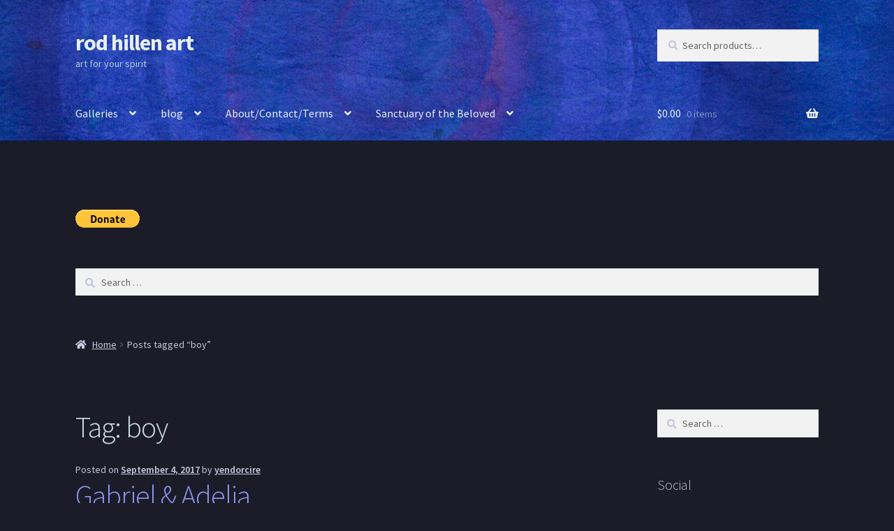

--- FILE ---
content_type: text/html; charset=UTF-8
request_url: https://www.rodhillen.com/tag/boy/
body_size: 27355
content:
<!doctype html>
<html lang="en-US">
<head>
<meta charset="UTF-8">
<meta name="viewport" content="width=device-width, initial-scale=1">
<link rel="profile" href="http://gmpg.org/xfn/11">
<link rel="pingback" href="https://www.rodhillen.com/xmlrpc.php">

<title>boy &#8211; rod hillen art</title>
<meta name='robots' content='max-image-preview:large' />
<script>window._wca = window._wca || [];</script>
<link rel='dns-prefetch' href='//stats.wp.com' />
<link rel='dns-prefetch' href='//fonts.googleapis.com' />
<link rel='preconnect' href='//i0.wp.com' />
<link rel='preconnect' href='//c0.wp.com' />
<link rel="alternate" type="application/rss+xml" title="rod hillen art &raquo; Feed" href="https://www.rodhillen.com/feed/" />
<link rel="alternate" type="application/rss+xml" title="rod hillen art &raquo; Comments Feed" href="https://www.rodhillen.com/comments/feed/" />
<link rel="alternate" type="application/rss+xml" title="rod hillen art &raquo; boy Tag Feed" href="https://www.rodhillen.com/tag/boy/feed/" />
<style id='wp-img-auto-sizes-contain-inline-css'>
img:is([sizes=auto i],[sizes^="auto," i]){contain-intrinsic-size:3000px 1500px}
/*# sourceURL=wp-img-auto-sizes-contain-inline-css */
</style>
<style id='wp-emoji-styles-inline-css'>

	img.wp-smiley, img.emoji {
		display: inline !important;
		border: none !important;
		box-shadow: none !important;
		height: 1em !important;
		width: 1em !important;
		margin: 0 0.07em !important;
		vertical-align: -0.1em !important;
		background: none !important;
		padding: 0 !important;
	}
/*# sourceURL=wp-emoji-styles-inline-css */
</style>
<style id='wp-block-library-inline-css'>
:root{--wp-block-synced-color:#7a00df;--wp-block-synced-color--rgb:122,0,223;--wp-bound-block-color:var(--wp-block-synced-color);--wp-editor-canvas-background:#ddd;--wp-admin-theme-color:#007cba;--wp-admin-theme-color--rgb:0,124,186;--wp-admin-theme-color-darker-10:#006ba1;--wp-admin-theme-color-darker-10--rgb:0,107,160.5;--wp-admin-theme-color-darker-20:#005a87;--wp-admin-theme-color-darker-20--rgb:0,90,135;--wp-admin-border-width-focus:2px}@media (min-resolution:192dpi){:root{--wp-admin-border-width-focus:1.5px}}.wp-element-button{cursor:pointer}:root .has-very-light-gray-background-color{background-color:#eee}:root .has-very-dark-gray-background-color{background-color:#313131}:root .has-very-light-gray-color{color:#eee}:root .has-very-dark-gray-color{color:#313131}:root .has-vivid-green-cyan-to-vivid-cyan-blue-gradient-background{background:linear-gradient(135deg,#00d084,#0693e3)}:root .has-purple-crush-gradient-background{background:linear-gradient(135deg,#34e2e4,#4721fb 50%,#ab1dfe)}:root .has-hazy-dawn-gradient-background{background:linear-gradient(135deg,#faaca8,#dad0ec)}:root .has-subdued-olive-gradient-background{background:linear-gradient(135deg,#fafae1,#67a671)}:root .has-atomic-cream-gradient-background{background:linear-gradient(135deg,#fdd79a,#004a59)}:root .has-nightshade-gradient-background{background:linear-gradient(135deg,#330968,#31cdcf)}:root .has-midnight-gradient-background{background:linear-gradient(135deg,#020381,#2874fc)}:root{--wp--preset--font-size--normal:16px;--wp--preset--font-size--huge:42px}.has-regular-font-size{font-size:1em}.has-larger-font-size{font-size:2.625em}.has-normal-font-size{font-size:var(--wp--preset--font-size--normal)}.has-huge-font-size{font-size:var(--wp--preset--font-size--huge)}.has-text-align-center{text-align:center}.has-text-align-left{text-align:left}.has-text-align-right{text-align:right}.has-fit-text{white-space:nowrap!important}#end-resizable-editor-section{display:none}.aligncenter{clear:both}.items-justified-left{justify-content:flex-start}.items-justified-center{justify-content:center}.items-justified-right{justify-content:flex-end}.items-justified-space-between{justify-content:space-between}.screen-reader-text{border:0;clip-path:inset(50%);height:1px;margin:-1px;overflow:hidden;padding:0;position:absolute;width:1px;word-wrap:normal!important}.screen-reader-text:focus{background-color:#ddd;clip-path:none;color:#444;display:block;font-size:1em;height:auto;left:5px;line-height:normal;padding:15px 23px 14px;text-decoration:none;top:5px;width:auto;z-index:100000}html :where(.has-border-color){border-style:solid}html :where([style*=border-top-color]){border-top-style:solid}html :where([style*=border-right-color]){border-right-style:solid}html :where([style*=border-bottom-color]){border-bottom-style:solid}html :where([style*=border-left-color]){border-left-style:solid}html :where([style*=border-width]){border-style:solid}html :where([style*=border-top-width]){border-top-style:solid}html :where([style*=border-right-width]){border-right-style:solid}html :where([style*=border-bottom-width]){border-bottom-style:solid}html :where([style*=border-left-width]){border-left-style:solid}html :where(img[class*=wp-image-]){height:auto;max-width:100%}:where(figure){margin:0 0 1em}html :where(.is-position-sticky){--wp-admin--admin-bar--position-offset:var(--wp-admin--admin-bar--height,0px)}@media screen and (max-width:600px){html :where(.is-position-sticky){--wp-admin--admin-bar--position-offset:0px}}

/*# sourceURL=wp-block-library-inline-css */
</style><style id='wp-block-latest-posts-inline-css'>
.wp-block-latest-posts{box-sizing:border-box}.wp-block-latest-posts.alignleft{margin-right:2em}.wp-block-latest-posts.alignright{margin-left:2em}.wp-block-latest-posts.wp-block-latest-posts__list{list-style:none}.wp-block-latest-posts.wp-block-latest-posts__list li{clear:both;overflow-wrap:break-word}.wp-block-latest-posts.is-grid{display:flex;flex-wrap:wrap}.wp-block-latest-posts.is-grid li{margin:0 1.25em 1.25em 0;width:100%}@media (min-width:600px){.wp-block-latest-posts.columns-2 li{width:calc(50% - .625em)}.wp-block-latest-posts.columns-2 li:nth-child(2n){margin-right:0}.wp-block-latest-posts.columns-3 li{width:calc(33.33333% - .83333em)}.wp-block-latest-posts.columns-3 li:nth-child(3n){margin-right:0}.wp-block-latest-posts.columns-4 li{width:calc(25% - .9375em)}.wp-block-latest-posts.columns-4 li:nth-child(4n){margin-right:0}.wp-block-latest-posts.columns-5 li{width:calc(20% - 1em)}.wp-block-latest-posts.columns-5 li:nth-child(5n){margin-right:0}.wp-block-latest-posts.columns-6 li{width:calc(16.66667% - 1.04167em)}.wp-block-latest-posts.columns-6 li:nth-child(6n){margin-right:0}}:root :where(.wp-block-latest-posts.is-grid){padding:0}:root :where(.wp-block-latest-posts.wp-block-latest-posts__list){padding-left:0}.wp-block-latest-posts__post-author,.wp-block-latest-posts__post-date{display:block;font-size:.8125em}.wp-block-latest-posts__post-excerpt,.wp-block-latest-posts__post-full-content{margin-bottom:1em;margin-top:.5em}.wp-block-latest-posts__featured-image a{display:inline-block}.wp-block-latest-posts__featured-image img{height:auto;max-width:100%;width:auto}.wp-block-latest-posts__featured-image.alignleft{float:left;margin-right:1em}.wp-block-latest-posts__featured-image.alignright{float:right;margin-left:1em}.wp-block-latest-posts__featured-image.aligncenter{margin-bottom:1em;text-align:center}
/*# sourceURL=https://c0.wp.com/c/6.9/wp-includes/blocks/latest-posts/style.min.css */
</style>
<style id='global-styles-inline-css'>
:root{--wp--preset--aspect-ratio--square: 1;--wp--preset--aspect-ratio--4-3: 4/3;--wp--preset--aspect-ratio--3-4: 3/4;--wp--preset--aspect-ratio--3-2: 3/2;--wp--preset--aspect-ratio--2-3: 2/3;--wp--preset--aspect-ratio--16-9: 16/9;--wp--preset--aspect-ratio--9-16: 9/16;--wp--preset--color--black: #000000;--wp--preset--color--cyan-bluish-gray: #abb8c3;--wp--preset--color--white: #ffffff;--wp--preset--color--pale-pink: #f78da7;--wp--preset--color--vivid-red: #cf2e2e;--wp--preset--color--luminous-vivid-orange: #ff6900;--wp--preset--color--luminous-vivid-amber: #fcb900;--wp--preset--color--light-green-cyan: #7bdcb5;--wp--preset--color--vivid-green-cyan: #00d084;--wp--preset--color--pale-cyan-blue: #8ed1fc;--wp--preset--color--vivid-cyan-blue: #0693e3;--wp--preset--color--vivid-purple: #9b51e0;--wp--preset--gradient--vivid-cyan-blue-to-vivid-purple: linear-gradient(135deg,rgb(6,147,227) 0%,rgb(155,81,224) 100%);--wp--preset--gradient--light-green-cyan-to-vivid-green-cyan: linear-gradient(135deg,rgb(122,220,180) 0%,rgb(0,208,130) 100%);--wp--preset--gradient--luminous-vivid-amber-to-luminous-vivid-orange: linear-gradient(135deg,rgb(252,185,0) 0%,rgb(255,105,0) 100%);--wp--preset--gradient--luminous-vivid-orange-to-vivid-red: linear-gradient(135deg,rgb(255,105,0) 0%,rgb(207,46,46) 100%);--wp--preset--gradient--very-light-gray-to-cyan-bluish-gray: linear-gradient(135deg,rgb(238,238,238) 0%,rgb(169,184,195) 100%);--wp--preset--gradient--cool-to-warm-spectrum: linear-gradient(135deg,rgb(74,234,220) 0%,rgb(151,120,209) 20%,rgb(207,42,186) 40%,rgb(238,44,130) 60%,rgb(251,105,98) 80%,rgb(254,248,76) 100%);--wp--preset--gradient--blush-light-purple: linear-gradient(135deg,rgb(255,206,236) 0%,rgb(152,150,240) 100%);--wp--preset--gradient--blush-bordeaux: linear-gradient(135deg,rgb(254,205,165) 0%,rgb(254,45,45) 50%,rgb(107,0,62) 100%);--wp--preset--gradient--luminous-dusk: linear-gradient(135deg,rgb(255,203,112) 0%,rgb(199,81,192) 50%,rgb(65,88,208) 100%);--wp--preset--gradient--pale-ocean: linear-gradient(135deg,rgb(255,245,203) 0%,rgb(182,227,212) 50%,rgb(51,167,181) 100%);--wp--preset--gradient--electric-grass: linear-gradient(135deg,rgb(202,248,128) 0%,rgb(113,206,126) 100%);--wp--preset--gradient--midnight: linear-gradient(135deg,rgb(2,3,129) 0%,rgb(40,116,252) 100%);--wp--preset--font-size--small: 14px;--wp--preset--font-size--medium: 23px;--wp--preset--font-size--large: 26px;--wp--preset--font-size--x-large: 42px;--wp--preset--font-size--normal: 16px;--wp--preset--font-size--huge: 37px;--wp--preset--spacing--20: 0.44rem;--wp--preset--spacing--30: 0.67rem;--wp--preset--spacing--40: 1rem;--wp--preset--spacing--50: 1.5rem;--wp--preset--spacing--60: 2.25rem;--wp--preset--spacing--70: 3.38rem;--wp--preset--spacing--80: 5.06rem;--wp--preset--shadow--natural: 6px 6px 9px rgba(0, 0, 0, 0.2);--wp--preset--shadow--deep: 12px 12px 50px rgba(0, 0, 0, 0.4);--wp--preset--shadow--sharp: 6px 6px 0px rgba(0, 0, 0, 0.2);--wp--preset--shadow--outlined: 6px 6px 0px -3px rgb(255, 255, 255), 6px 6px rgb(0, 0, 0);--wp--preset--shadow--crisp: 6px 6px 0px rgb(0, 0, 0);}:where(.is-layout-flex){gap: 0.5em;}:where(.is-layout-grid){gap: 0.5em;}body .is-layout-flex{display: flex;}.is-layout-flex{flex-wrap: wrap;align-items: center;}.is-layout-flex > :is(*, div){margin: 0;}body .is-layout-grid{display: grid;}.is-layout-grid > :is(*, div){margin: 0;}:where(.wp-block-columns.is-layout-flex){gap: 2em;}:where(.wp-block-columns.is-layout-grid){gap: 2em;}:where(.wp-block-post-template.is-layout-flex){gap: 1.25em;}:where(.wp-block-post-template.is-layout-grid){gap: 1.25em;}.has-black-color{color: var(--wp--preset--color--black) !important;}.has-cyan-bluish-gray-color{color: var(--wp--preset--color--cyan-bluish-gray) !important;}.has-white-color{color: var(--wp--preset--color--white) !important;}.has-pale-pink-color{color: var(--wp--preset--color--pale-pink) !important;}.has-vivid-red-color{color: var(--wp--preset--color--vivid-red) !important;}.has-luminous-vivid-orange-color{color: var(--wp--preset--color--luminous-vivid-orange) !important;}.has-luminous-vivid-amber-color{color: var(--wp--preset--color--luminous-vivid-amber) !important;}.has-light-green-cyan-color{color: var(--wp--preset--color--light-green-cyan) !important;}.has-vivid-green-cyan-color{color: var(--wp--preset--color--vivid-green-cyan) !important;}.has-pale-cyan-blue-color{color: var(--wp--preset--color--pale-cyan-blue) !important;}.has-vivid-cyan-blue-color{color: var(--wp--preset--color--vivid-cyan-blue) !important;}.has-vivid-purple-color{color: var(--wp--preset--color--vivid-purple) !important;}.has-black-background-color{background-color: var(--wp--preset--color--black) !important;}.has-cyan-bluish-gray-background-color{background-color: var(--wp--preset--color--cyan-bluish-gray) !important;}.has-white-background-color{background-color: var(--wp--preset--color--white) !important;}.has-pale-pink-background-color{background-color: var(--wp--preset--color--pale-pink) !important;}.has-vivid-red-background-color{background-color: var(--wp--preset--color--vivid-red) !important;}.has-luminous-vivid-orange-background-color{background-color: var(--wp--preset--color--luminous-vivid-orange) !important;}.has-luminous-vivid-amber-background-color{background-color: var(--wp--preset--color--luminous-vivid-amber) !important;}.has-light-green-cyan-background-color{background-color: var(--wp--preset--color--light-green-cyan) !important;}.has-vivid-green-cyan-background-color{background-color: var(--wp--preset--color--vivid-green-cyan) !important;}.has-pale-cyan-blue-background-color{background-color: var(--wp--preset--color--pale-cyan-blue) !important;}.has-vivid-cyan-blue-background-color{background-color: var(--wp--preset--color--vivid-cyan-blue) !important;}.has-vivid-purple-background-color{background-color: var(--wp--preset--color--vivid-purple) !important;}.has-black-border-color{border-color: var(--wp--preset--color--black) !important;}.has-cyan-bluish-gray-border-color{border-color: var(--wp--preset--color--cyan-bluish-gray) !important;}.has-white-border-color{border-color: var(--wp--preset--color--white) !important;}.has-pale-pink-border-color{border-color: var(--wp--preset--color--pale-pink) !important;}.has-vivid-red-border-color{border-color: var(--wp--preset--color--vivid-red) !important;}.has-luminous-vivid-orange-border-color{border-color: var(--wp--preset--color--luminous-vivid-orange) !important;}.has-luminous-vivid-amber-border-color{border-color: var(--wp--preset--color--luminous-vivid-amber) !important;}.has-light-green-cyan-border-color{border-color: var(--wp--preset--color--light-green-cyan) !important;}.has-vivid-green-cyan-border-color{border-color: var(--wp--preset--color--vivid-green-cyan) !important;}.has-pale-cyan-blue-border-color{border-color: var(--wp--preset--color--pale-cyan-blue) !important;}.has-vivid-cyan-blue-border-color{border-color: var(--wp--preset--color--vivid-cyan-blue) !important;}.has-vivid-purple-border-color{border-color: var(--wp--preset--color--vivid-purple) !important;}.has-vivid-cyan-blue-to-vivid-purple-gradient-background{background: var(--wp--preset--gradient--vivid-cyan-blue-to-vivid-purple) !important;}.has-light-green-cyan-to-vivid-green-cyan-gradient-background{background: var(--wp--preset--gradient--light-green-cyan-to-vivid-green-cyan) !important;}.has-luminous-vivid-amber-to-luminous-vivid-orange-gradient-background{background: var(--wp--preset--gradient--luminous-vivid-amber-to-luminous-vivid-orange) !important;}.has-luminous-vivid-orange-to-vivid-red-gradient-background{background: var(--wp--preset--gradient--luminous-vivid-orange-to-vivid-red) !important;}.has-very-light-gray-to-cyan-bluish-gray-gradient-background{background: var(--wp--preset--gradient--very-light-gray-to-cyan-bluish-gray) !important;}.has-cool-to-warm-spectrum-gradient-background{background: var(--wp--preset--gradient--cool-to-warm-spectrum) !important;}.has-blush-light-purple-gradient-background{background: var(--wp--preset--gradient--blush-light-purple) !important;}.has-blush-bordeaux-gradient-background{background: var(--wp--preset--gradient--blush-bordeaux) !important;}.has-luminous-dusk-gradient-background{background: var(--wp--preset--gradient--luminous-dusk) !important;}.has-pale-ocean-gradient-background{background: var(--wp--preset--gradient--pale-ocean) !important;}.has-electric-grass-gradient-background{background: var(--wp--preset--gradient--electric-grass) !important;}.has-midnight-gradient-background{background: var(--wp--preset--gradient--midnight) !important;}.has-small-font-size{font-size: var(--wp--preset--font-size--small) !important;}.has-medium-font-size{font-size: var(--wp--preset--font-size--medium) !important;}.has-large-font-size{font-size: var(--wp--preset--font-size--large) !important;}.has-x-large-font-size{font-size: var(--wp--preset--font-size--x-large) !important;}
/*# sourceURL=global-styles-inline-css */
</style>

<style id='classic-theme-styles-inline-css'>
/*! This file is auto-generated */
.wp-block-button__link{color:#fff;background-color:#32373c;border-radius:9999px;box-shadow:none;text-decoration:none;padding:calc(.667em + 2px) calc(1.333em + 2px);font-size:1.125em}.wp-block-file__button{background:#32373c;color:#fff;text-decoration:none}
/*# sourceURL=/wp-includes/css/classic-themes.min.css */
</style>
<link rel='stylesheet' id='storefront-gutenberg-blocks-css' href='https://www.rodhillen.com/wp-content/themes/storefront/assets/css/base/gutenberg-blocks.css?ver=3.9.1' media='all' />
<style id='storefront-gutenberg-blocks-inline-css'>

				.wp-block-button__link:not(.has-text-color) {
					color: #333333;
				}

				.wp-block-button__link:not(.has-text-color):hover,
				.wp-block-button__link:not(.has-text-color):focus,
				.wp-block-button__link:not(.has-text-color):active {
					color: #333333;
				}

				.wp-block-button__link:not(.has-background) {
					background-color: #3470c9;
				}

				.wp-block-button__link:not(.has-background):hover,
				.wp-block-button__link:not(.has-background):focus,
				.wp-block-button__link:not(.has-background):active {
					border-color: #1b57b0;
					background-color: #1b57b0;
				}

				.wp-block-quote footer,
				.wp-block-quote cite,
				.wp-block-quote__citation {
					color: #c3c6db;
				}

				.wp-block-pullquote cite,
				.wp-block-pullquote footer,
				.wp-block-pullquote__citation {
					color: #c3c6db;
				}

				.wp-block-image figcaption {
					color: #c3c6db;
				}

				.wp-block-separator.is-style-dots::before {
					color: #d0dfe8;
				}

				.wp-block-file a.wp-block-file__button {
					color: #333333;
					background-color: #3470c9;
					border-color: #3470c9;
				}

				.wp-block-file a.wp-block-file__button:hover,
				.wp-block-file a.wp-block-file__button:focus,
				.wp-block-file a.wp-block-file__button:active {
					color: #333333;
					background-color: #1b57b0;
				}

				.wp-block-code,
				.wp-block-preformatted pre {
					color: #c3c6db;
				}

				.wp-block-table:not( .has-background ):not( .is-style-stripes ) tbody tr:nth-child(2n) td {
					background-color: #191a26;
				}

				.wp-block-cover .wp-block-cover__inner-container h1:not(.has-text-color),
				.wp-block-cover .wp-block-cover__inner-container h2:not(.has-text-color),
				.wp-block-cover .wp-block-cover__inner-container h3:not(.has-text-color),
				.wp-block-cover .wp-block-cover__inner-container h4:not(.has-text-color),
				.wp-block-cover .wp-block-cover__inner-container h5:not(.has-text-color),
				.wp-block-cover .wp-block-cover__inner-container h6:not(.has-text-color) {
					color: #ffffff;
				}

				.wc-block-components-price-slider__range-input-progress,
				.rtl .wc-block-components-price-slider__range-input-progress {
					--range-color: #9098f4;
				}

				/* Target only IE11 */
				@media all and (-ms-high-contrast: none), (-ms-high-contrast: active) {
					.wc-block-components-price-slider__range-input-progress {
						background: #9098f4;
					}
				}

				.wc-block-components-button:not(.is-link) {
					background-color: #333333;
					color: #ffffff;
				}

				.wc-block-components-button:not(.is-link):hover,
				.wc-block-components-button:not(.is-link):focus,
				.wc-block-components-button:not(.is-link):active {
					background-color: #1a1a1a;
					color: #ffffff;
				}

				.wc-block-components-button:not(.is-link):disabled {
					background-color: #333333;
					color: #ffffff;
				}

				.wc-block-cart__submit-container {
					background-color: #1b1c28;
				}

				.wc-block-cart__submit-container::before {
					color: rgba(97,98,110,0.5);
				}

				.wc-block-components-order-summary-item__quantity {
					background-color: #1b1c28;
					border-color: #c3c6db;
					box-shadow: 0 0 0 2px #1b1c28;
					color: #c3c6db;
				}
			
/*# sourceURL=storefront-gutenberg-blocks-inline-css */
</style>
<style id='woocommerce-inline-inline-css'>
.woocommerce form .form-row .required { visibility: visible; }
/*# sourceURL=woocommerce-inline-inline-css */
</style>
<link rel='stylesheet' id='storefront-style-css' href='https://www.rodhillen.com/wp-content/themes/storefront/style.css?ver=3.9.1' media='all' />
<style id='storefront-style-inline-css'>

			.main-navigation ul li a,
			.site-title a,
			ul.menu li a,
			.site-branding h1 a,
			button.menu-toggle,
			button.menu-toggle:hover,
			.handheld-navigation .dropdown-toggle {
				color: #e6efef;
			}

			button.menu-toggle,
			button.menu-toggle:hover {
				border-color: #e6efef;
			}

			.main-navigation ul li a:hover,
			.main-navigation ul li:hover > a,
			.site-title a:hover,
			.site-header ul.menu li.current-menu-item > a {
				color: #ffffff;
			}

			table:not( .has-background ) th {
				background-color: #141521;
			}

			table:not( .has-background ) tbody td {
				background-color: #191a26;
			}

			table:not( .has-background ) tbody tr:nth-child(2n) td,
			fieldset,
			fieldset legend {
				background-color: #171824;
			}

			.site-header,
			.secondary-navigation ul ul,
			.main-navigation ul.menu > li.menu-item-has-children:after,
			.secondary-navigation ul.menu ul,
			.storefront-handheld-footer-bar,
			.storefront-handheld-footer-bar ul li > a,
			.storefront-handheld-footer-bar ul li.search .site-search,
			button.menu-toggle,
			button.menu-toggle:hover {
				background-color: #002d60;
			}

			p.site-description,
			.site-header,
			.storefront-handheld-footer-bar {
				color: #a9d0d6;
			}

			button.menu-toggle:after,
			button.menu-toggle:before,
			button.menu-toggle span:before {
				background-color: #e6efef;
			}

			h1, h2, h3, h4, h5, h6, .wc-block-grid__product-title {
				color: #d0dfe8;
			}

			.widget h1 {
				border-bottom-color: #d0dfe8;
			}

			body,
			.secondary-navigation a {
				color: #c3c6db;
			}

			.widget-area .widget a,
			.hentry .entry-header .posted-on a,
			.hentry .entry-header .post-author a,
			.hentry .entry-header .post-comments a,
			.hentry .entry-header .byline a {
				color: #c8cbe0;
			}

			a {
				color: #9098f4;
			}

			a:focus,
			button:focus,
			.button.alt:focus,
			input:focus,
			textarea:focus,
			input[type="button"]:focus,
			input[type="reset"]:focus,
			input[type="submit"]:focus,
			input[type="email"]:focus,
			input[type="tel"]:focus,
			input[type="url"]:focus,
			input[type="password"]:focus,
			input[type="search"]:focus {
				outline-color: #9098f4;
			}

			button, input[type="button"], input[type="reset"], input[type="submit"], .button, .widget a.button {
				background-color: #3470c9;
				border-color: #3470c9;
				color: #333333;
			}

			button:hover, input[type="button"]:hover, input[type="reset"]:hover, input[type="submit"]:hover, .button:hover, .widget a.button:hover {
				background-color: #1b57b0;
				border-color: #1b57b0;
				color: #333333;
			}

			button.alt, input[type="button"].alt, input[type="reset"].alt, input[type="submit"].alt, .button.alt, .widget-area .widget a.button.alt {
				background-color: #333333;
				border-color: #333333;
				color: #ffffff;
			}

			button.alt:hover, input[type="button"].alt:hover, input[type="reset"].alt:hover, input[type="submit"].alt:hover, .button.alt:hover, .widget-area .widget a.button.alt:hover {
				background-color: #1a1a1a;
				border-color: #1a1a1a;
				color: #ffffff;
			}

			.pagination .page-numbers li .page-numbers.current {
				background-color: #02030f;
				color: #b9bcd1;
			}

			#comments .comment-list .comment-content .comment-text {
				background-color: #141521;
			}

			.site-footer {
				background-color: #f0f0f0;
				color: #6d6d6d;
			}

			.site-footer a:not(.button):not(.components-button) {
				color: #333333;
			}

			.site-footer .storefront-handheld-footer-bar a:not(.button):not(.components-button) {
				color: #e6efef;
			}

			.site-footer h1, .site-footer h2, .site-footer h3, .site-footer h4, .site-footer h5, .site-footer h6, .site-footer .widget .widget-title, .site-footer .widget .widgettitle {
				color: #333333;
			}

			.page-template-template-homepage.has-post-thumbnail .type-page.has-post-thumbnail .entry-title {
				color: #ffffff;
			}

			.page-template-template-homepage.has-post-thumbnail .type-page.has-post-thumbnail .entry-content {
				color: #ffffff;
			}

			@media screen and ( min-width: 768px ) {
				.secondary-navigation ul.menu a:hover {
					color: #c2e9ef;
				}

				.secondary-navigation ul.menu a {
					color: #a9d0d6;
				}

				.main-navigation ul.menu ul.sub-menu,
				.main-navigation ul.nav-menu ul.children {
					background-color: #001e51;
				}

				.site-header {
					border-bottom-color: #001e51;
				}
			}
/*# sourceURL=storefront-style-inline-css */
</style>
<link rel='stylesheet' id='storefront-icons-css' href='https://www.rodhillen.com/wp-content/themes/storefront/assets/css/base/icons.css?ver=3.9.1' media='all' />
<link rel='stylesheet' id='storefront-fonts-css' href='https://fonts.googleapis.com/css?family=Source+Sans+Pro%3A400%2C300%2C300italic%2C400italic%2C600%2C700%2C900&#038;subset=latin%2Clatin-ext&#038;ver=3.9.1' media='all' />
<link rel='stylesheet' id='storefront-jetpack-widgets-css' href='https://www.rodhillen.com/wp-content/themes/storefront/assets/css/jetpack/widgets.css?ver=3.9.1' media='all' />
<link rel='stylesheet' id='heateor_sss_frontend_css-css' href='https://www.rodhillen.com/wp-content/plugins/sassy-social-share/public/css/sassy-social-share-public.css?ver=3.3.79' media='all' />
<style id='heateor_sss_frontend_css-inline-css'>
.heateor_sss_button_instagram span.heateor_sss_svg,a.heateor_sss_instagram span.heateor_sss_svg{background:radial-gradient(circle at 30% 107%,#fdf497 0,#fdf497 5%,#fd5949 45%,#d6249f 60%,#285aeb 90%)}.heateor_sss_horizontal_sharing .heateor_sss_svg,.heateor_sss_standard_follow_icons_container .heateor_sss_svg{color:#fff;border-width:0px;border-style:solid;border-color:transparent}.heateor_sss_horizontal_sharing .heateorSssTCBackground{color:#666}.heateor_sss_horizontal_sharing span.heateor_sss_svg:hover,.heateor_sss_standard_follow_icons_container span.heateor_sss_svg:hover{border-color:transparent;}.heateor_sss_vertical_sharing span.heateor_sss_svg,.heateor_sss_floating_follow_icons_container span.heateor_sss_svg{color:#fff;border-width:0px;border-style:solid;border-color:transparent;}.heateor_sss_vertical_sharing .heateorSssTCBackground{color:#666;}.heateor_sss_vertical_sharing span.heateor_sss_svg:hover,.heateor_sss_floating_follow_icons_container span.heateor_sss_svg:hover{border-color:transparent;}@media screen and (max-width:783px) {.heateor_sss_vertical_sharing{display:none!important}}
/*# sourceURL=heateor_sss_frontend_css-inline-css */
</style>
<link rel='stylesheet' id='storefront-woocommerce-style-css' href='https://www.rodhillen.com/wp-content/themes/storefront/assets/css/woocommerce/woocommerce.css?ver=3.9.1' media='all' />
<style id='storefront-woocommerce-style-inline-css'>
@font-face {
				font-family: star;
				src: url(https://www.rodhillen.com/wp-content/plugins/woocommerce/assets/fonts/star.eot);
				src:
					url(https://www.rodhillen.com/wp-content/plugins/woocommerce/assets/fonts/star.eot?#iefix) format("embedded-opentype"),
					url(https://www.rodhillen.com/wp-content/plugins/woocommerce/assets/fonts/star.woff) format("woff"),
					url(https://www.rodhillen.com/wp-content/plugins/woocommerce/assets/fonts/star.ttf) format("truetype"),
					url(https://www.rodhillen.com/wp-content/plugins/woocommerce/assets/fonts/star.svg#star) format("svg");
				font-weight: 400;
				font-style: normal;
			}
			@font-face {
				font-family: WooCommerce;
				src: url(https://www.rodhillen.com/wp-content/plugins/woocommerce/assets/fonts/WooCommerce.eot);
				src:
					url(https://www.rodhillen.com/wp-content/plugins/woocommerce/assets/fonts/WooCommerce.eot?#iefix) format("embedded-opentype"),
					url(https://www.rodhillen.com/wp-content/plugins/woocommerce/assets/fonts/WooCommerce.woff) format("woff"),
					url(https://www.rodhillen.com/wp-content/plugins/woocommerce/assets/fonts/WooCommerce.ttf) format("truetype"),
					url(https://www.rodhillen.com/wp-content/plugins/woocommerce/assets/fonts/WooCommerce.svg#WooCommerce) format("svg");
				font-weight: 400;
				font-style: normal;
			}

			a.cart-contents,
			.site-header-cart .widget_shopping_cart a {
				color: #e6efef;
			}

			a.cart-contents:hover,
			.site-header-cart .widget_shopping_cart a:hover,
			.site-header-cart:hover > li > a {
				color: #ffffff;
			}

			table.cart td.product-remove,
			table.cart td.actions {
				border-top-color: #1b1c28;
			}

			.storefront-handheld-footer-bar ul li.cart .count {
				background-color: #e6efef;
				color: #002d60;
				border-color: #002d60;
			}

			.woocommerce-tabs ul.tabs li.active a,
			ul.products li.product .price,
			.onsale,
			.wc-block-grid__product-onsale,
			.widget_search form:before,
			.widget_product_search form:before {
				color: #c3c6db;
			}

			.woocommerce-breadcrumb a,
			a.woocommerce-review-link,
			.product_meta a {
				color: #c8cbe0;
			}

			.wc-block-grid__product-onsale,
			.onsale {
				border-color: #c3c6db;
			}

			.star-rating span:before,
			.quantity .plus, .quantity .minus,
			p.stars a:hover:after,
			p.stars a:after,
			.star-rating span:before,
			#payment .payment_methods li input[type=radio]:first-child:checked+label:before {
				color: #9098f4;
			}

			.widget_price_filter .ui-slider .ui-slider-range,
			.widget_price_filter .ui-slider .ui-slider-handle {
				background-color: #9098f4;
			}

			.order_details {
				background-color: #141521;
			}

			.order_details > li {
				border-bottom: 1px dotted #00000c;
			}

			.order_details:before,
			.order_details:after {
				background: -webkit-linear-gradient(transparent 0,transparent 0),-webkit-linear-gradient(135deg,#141521 33.33%,transparent 33.33%),-webkit-linear-gradient(45deg,#141521 33.33%,transparent 33.33%)
			}

			#order_review {
				background-color: #1b1c28;
			}

			#payment .payment_methods > li .payment_box,
			#payment .place-order {
				background-color: #161723;
			}

			#payment .payment_methods > li:not(.woocommerce-notice) {
				background-color: #11121e;
			}

			#payment .payment_methods > li:not(.woocommerce-notice):hover {
				background-color: #0c0d19;
			}

			.woocommerce-pagination .page-numbers li .page-numbers.current {
				background-color: #02030f;
				color: #b9bcd1;
			}

			.wc-block-grid__product-onsale,
			.onsale,
			.woocommerce-pagination .page-numbers li .page-numbers:not(.current) {
				color: #c3c6db;
			}

			p.stars a:before,
			p.stars a:hover~a:before,
			p.stars.selected a.active~a:before {
				color: #c3c6db;
			}

			p.stars.selected a.active:before,
			p.stars:hover a:before,
			p.stars.selected a:not(.active):before,
			p.stars.selected a.active:before {
				color: #9098f4;
			}

			.single-product div.product .woocommerce-product-gallery .woocommerce-product-gallery__trigger {
				background-color: #3470c9;
				color: #333333;
			}

			.single-product div.product .woocommerce-product-gallery .woocommerce-product-gallery__trigger:hover {
				background-color: #1b57b0;
				border-color: #1b57b0;
				color: #333333;
			}

			.button.added_to_cart:focus,
			.button.wc-forward:focus {
				outline-color: #9098f4;
			}

			.added_to_cart,
			.site-header-cart .widget_shopping_cart a.button,
			.wc-block-grid__products .wc-block-grid__product .wp-block-button__link {
				background-color: #3470c9;
				border-color: #3470c9;
				color: #333333;
			}

			.added_to_cart:hover,
			.site-header-cart .widget_shopping_cart a.button:hover,
			.wc-block-grid__products .wc-block-grid__product .wp-block-button__link:hover {
				background-color: #1b57b0;
				border-color: #1b57b0;
				color: #333333;
			}

			.added_to_cart.alt, .added_to_cart, .widget a.button.checkout {
				background-color: #333333;
				border-color: #333333;
				color: #ffffff;
			}

			.added_to_cart.alt:hover, .added_to_cart:hover, .widget a.button.checkout:hover {
				background-color: #1a1a1a;
				border-color: #1a1a1a;
				color: #ffffff;
			}

			.button.loading {
				color: #3470c9;
			}

			.button.loading:hover {
				background-color: #3470c9;
			}

			.button.loading:after {
				color: #333333;
			}

			@media screen and ( min-width: 768px ) {
				.site-header-cart .widget_shopping_cart,
				.site-header .product_list_widget li .quantity {
					color: #a9d0d6;
				}

				.site-header-cart .widget_shopping_cart .buttons,
				.site-header-cart .widget_shopping_cart .total {
					background-color: #002356;
				}

				.site-header-cart .widget_shopping_cart {
					background-color: #001e51;
				}
			}
				.storefront-product-pagination a {
					color: #c3c6db;
					background-color: #1b1c28;
				}
				.storefront-sticky-add-to-cart {
					color: #c3c6db;
					background-color: #1b1c28;
				}

				.storefront-sticky-add-to-cart a:not(.button) {
					color: #e6efef;
				}
/*# sourceURL=storefront-woocommerce-style-inline-css */
</style>
<link rel='stylesheet' id='storefront-woocommerce-brands-style-css' href='https://www.rodhillen.com/wp-content/themes/storefront/assets/css/woocommerce/extensions/brands.css?ver=3.9.1' media='all' />
<link rel='stylesheet' id='sharedaddy-css' href='https://c0.wp.com/p/jetpack/15.4/modules/sharedaddy/sharing.css' media='all' />
<link rel='stylesheet' id='social-logos-css' href='https://c0.wp.com/p/jetpack/15.4/_inc/social-logos/social-logos.min.css' media='all' />
<script src="https://c0.wp.com/c/6.9/wp-includes/js/jquery/jquery.min.js" id="jquery-core-js"></script>
<script src="https://c0.wp.com/c/6.9/wp-includes/js/jquery/jquery-migrate.min.js" id="jquery-migrate-js"></script>
<script src="https://c0.wp.com/p/woocommerce/10.4.3/assets/js/jquery-blockui/jquery.blockUI.min.js" id="wc-jquery-blockui-js" defer data-wp-strategy="defer"></script>
<script id="wc-add-to-cart-js-extra">
var wc_add_to_cart_params = {"ajax_url":"/wp-admin/admin-ajax.php","wc_ajax_url":"/?wc-ajax=%%endpoint%%","i18n_view_cart":"View cart","cart_url":"https://www.rodhillen.com/cart/","is_cart":"","cart_redirect_after_add":"no"};
//# sourceURL=wc-add-to-cart-js-extra
</script>
<script src="https://c0.wp.com/p/woocommerce/10.4.3/assets/js/frontend/add-to-cart.min.js" id="wc-add-to-cart-js" defer data-wp-strategy="defer"></script>
<script src="https://c0.wp.com/p/woocommerce/10.4.3/assets/js/js-cookie/js.cookie.min.js" id="wc-js-cookie-js" defer data-wp-strategy="defer"></script>
<script id="woocommerce-js-extra">
var woocommerce_params = {"ajax_url":"/wp-admin/admin-ajax.php","wc_ajax_url":"/?wc-ajax=%%endpoint%%","i18n_password_show":"Show password","i18n_password_hide":"Hide password"};
//# sourceURL=woocommerce-js-extra
</script>
<script src="https://c0.wp.com/p/woocommerce/10.4.3/assets/js/frontend/woocommerce.min.js" id="woocommerce-js" defer data-wp-strategy="defer"></script>
<script id="WCPAY_ASSETS-js-extra">
var wcpayAssets = {"url":"https://www.rodhillen.com/wp-content/plugins/woocommerce-payments/dist/"};
//# sourceURL=WCPAY_ASSETS-js-extra
</script>
<script src="https://stats.wp.com/s-202604.js" id="woocommerce-analytics-js" defer data-wp-strategy="defer"></script>
<link rel="https://api.w.org/" href="https://www.rodhillen.com/wp-json/" /><link rel="alternate" title="JSON" type="application/json" href="https://www.rodhillen.com/wp-json/wp/v2/tags/740" /><link rel="EditURI" type="application/rsd+xml" title="RSD" href="https://www.rodhillen.com/xmlrpc.php?rsd" />
<meta name="generator" content="WordPress 6.9" />
<meta name="generator" content="WooCommerce 10.4.3" />
	<style>img#wpstats{display:none}</style>
			<noscript><style>.woocommerce-product-gallery{ opacity: 1 !important; }</style></noscript>
	<style id="custom-background-css">
body.custom-background { background-color: #1b1c28; }
</style>
	
<link rel="alternate" title="ActivityPub (JSON)" type="application/activity+json" href="https://www.rodhillen.com/?term_id=740" />

<!-- Jetpack Open Graph Tags -->
<meta property="og:type" content="website" />
<meta property="og:title" content="boy &#8211; rod hillen art" />
<meta property="og:url" content="https://www.rodhillen.com/tag/boy/" />
<meta property="og:site_name" content="rod hillen art" />
<meta property="og:image" content="https://i0.wp.com/www.rodhillen.com/wp-content/uploads/2020/09/cropped-09065CE2-AB5A-4CAA-90C8-7EAC09A59DA7.png?fit=512%2C512&#038;ssl=1" />
<meta property="og:image:width" content="512" />
<meta property="og:image:height" content="512" />
<meta property="og:image:alt" content="" />
<meta property="og:locale" content="en_US" />
<meta name="twitter:site" content="@yendorcire" />

<!-- End Jetpack Open Graph Tags -->
<link rel="icon" href="https://i0.wp.com/www.rodhillen.com/wp-content/uploads/2020/09/cropped-09065CE2-AB5A-4CAA-90C8-7EAC09A59DA7.png?fit=32%2C32&#038;ssl=1" sizes="32x32" />
<link rel="icon" href="https://i0.wp.com/www.rodhillen.com/wp-content/uploads/2020/09/cropped-09065CE2-AB5A-4CAA-90C8-7EAC09A59DA7.png?fit=192%2C192&#038;ssl=1" sizes="192x192" />
<link rel="apple-touch-icon" href="https://i0.wp.com/www.rodhillen.com/wp-content/uploads/2020/09/cropped-09065CE2-AB5A-4CAA-90C8-7EAC09A59DA7.png?fit=180%2C180&#038;ssl=1" />
<meta name="msapplication-TileImage" content="https://i0.wp.com/www.rodhillen.com/wp-content/uploads/2020/09/cropped-09065CE2-AB5A-4CAA-90C8-7EAC09A59DA7.png?fit=270%2C270&#038;ssl=1" />
<link rel='stylesheet' id='wc-blocks-style-css' href='https://c0.wp.com/p/woocommerce/10.4.3/assets/client/blocks/wc-blocks.css' media='all' />
<link rel='stylesheet' id='tiled-gallery-css' href='https://c0.wp.com/p/jetpack/15.4/modules/tiled-gallery/tiled-gallery/tiled-gallery.css' media='all' />
<link rel='stylesheet' id='genericons-css' href='https://c0.wp.com/p/jetpack/15.4/_inc/genericons/genericons/genericons.css' media='all' />
<link rel='stylesheet' id='jetpack_social_media_icons_widget-css' href='https://c0.wp.com/p/jetpack/15.4/modules/widgets/social-media-icons/style.css' media='all' />
</head>

<body class="archive tag tag-boy tag-740 custom-background wp-embed-responsive wp-theme-storefront theme-storefront woocommerce-no-js storefront-align-wide right-sidebar woocommerce-active">



<div id="page" class="hfeed site">
	
	<header id="masthead" class="site-header" role="banner" style="background-image: url(https://www.rodhillen.com/wp-content/uploads/2019/01/cropped-PSX_20190109_082249-1.jpg); ">

		<div class="col-full">		<a class="skip-link screen-reader-text" href="#site-navigation">Skip to navigation</a>
		<a class="skip-link screen-reader-text" href="#content">Skip to content</a>
				<div class="site-branding">
			<div class="beta site-title"><a href="https://www.rodhillen.com/" rel="home">rod hillen art</a></div><p class="site-description">art for your spirit</p>		</div>
					<div class="site-search">
				<div class="widget woocommerce widget_product_search"><form role="search" method="get" class="woocommerce-product-search" action="https://www.rodhillen.com/">
	<label class="screen-reader-text" for="woocommerce-product-search-field-0">Search for:</label>
	<input type="search" id="woocommerce-product-search-field-0" class="search-field" placeholder="Search products&hellip;" value="" name="s" />
	<button type="submit" value="Search" class="">Search</button>
	<input type="hidden" name="post_type" value="product" />
</form>
</div>			</div>
			</div><div class="storefront-primary-navigation"><div class="col-full">		<nav id="site-navigation" class="main-navigation" role="navigation" aria-label="Primary Navigation">
		<button class="menu-toggle" aria-controls="site-navigation" aria-expanded="false"><span>Menu</span></button>
			<div class="primary-navigation"><ul id="menu-streamlined" class="menu"><li id="menu-item-2629" class="menu-item menu-item-type-post_type menu-item-object-page menu-item-has-children menu-item-2629"><a href="https://www.rodhillen.com/shop/">Galleries</a>
<ul class="sub-menu">
	<li id="menu-item-2630" class="menu-item menu-item-type-taxonomy menu-item-object-product_cat menu-item-has-children menu-item-2630"><a href="https://www.rodhillen.com/product-category/prints/">prints</a>
	<ul class="sub-menu">
		<li id="menu-item-5916" class="menu-item menu-item-type-taxonomy menu-item-object-product_cat menu-item-5916"><a href="https://www.rodhillen.com/product-category/prints/cards/">Cards</a></li>
		<li id="menu-item-2631" class="menu-item menu-item-type-taxonomy menu-item-object-product_cat menu-item-2631"><a href="https://www.rodhillen.com/product-category/prints/childrens-book-illustration/">Children&#8217;s book illustration</a></li>
		<li id="menu-item-2639" class="menu-item menu-item-type-taxonomy menu-item-object-product_cat menu-item-2639"><a href="https://www.rodhillen.com/product-category/christmas/">Christmas</a></li>
	</ul>
</li>
	<li id="menu-item-2632" class="menu-item menu-item-type-taxonomy menu-item-object-product_cat menu-item-has-children menu-item-2632"><a href="https://www.rodhillen.com/product-category/painting/">painting</a>
	<ul class="sub-menu">
		<li id="menu-item-2633" class="menu-item menu-item-type-taxonomy menu-item-object-product_cat menu-item-2633"><a href="https://www.rodhillen.com/product-category/landscapes/">Landscapes</a></li>
		<li id="menu-item-2638" class="menu-item menu-item-type-taxonomy menu-item-object-product_cat menu-item-2638"><a href="https://www.rodhillen.com/product-category/portaits/">Portaits</a></li>
		<li id="menu-item-2634" class="menu-item menu-item-type-taxonomy menu-item-object-product_cat menu-item-2634"><a href="https://www.rodhillen.com/product-category/sumi/">Sumi</a></li>
		<li id="menu-item-2635" class="menu-item menu-item-type-taxonomy menu-item-object-product_cat menu-item-2635"><a href="https://www.rodhillen.com/product-category/sacred/">Sacred</a></li>
		<li id="menu-item-3048" class="menu-item menu-item-type-taxonomy menu-item-object-product_cat menu-item-3048"><a href="https://www.rodhillen.com/product-category/wildlife/">Wildlife</a></li>
	</ul>
</li>
	<li id="menu-item-2637" class="menu-item menu-item-type-taxonomy menu-item-object-product_cat menu-item-2637"><a href="https://www.rodhillen.com/product-category/printmaking/">Printmaking</a></li>
	<li id="menu-item-2636" class="menu-item menu-item-type-taxonomy menu-item-object-product_cat menu-item-2636"><a href="https://www.rodhillen.com/product-category/calligraphy/">Calligraphy</a></li>
	<li id="menu-item-2879" class="menu-item menu-item-type-post_type menu-item-object-post menu-item-2879"><a href="https://www.rodhillen.com/books/">Books</a></li>
</ul>
</li>
<li id="menu-item-2640" class="menu-item menu-item-type-taxonomy menu-item-object-category menu-item-has-children menu-item-2640"><a href="https://www.rodhillen.com/category/blog/">blog</a>
<ul class="sub-menu">
	<li id="menu-item-2804" class="menu-item menu-item-type-taxonomy menu-item-object-category menu-item-has-children menu-item-2804"><a href="https://www.rodhillen.com/category/writing/fiction/">fiction</a>
	<ul class="sub-menu">
		<li id="menu-item-11484" class="menu-item menu-item-type-taxonomy menu-item-object-category menu-item-11484"><a href="https://www.rodhillen.com/category/writing/fiction/folk-tales/into-the-wilderness/">Into the wilderness</a></li>
		<li id="menu-item-11486" class="menu-item menu-item-type-taxonomy menu-item-object-category menu-item-11486"><a href="https://www.rodhillen.com/category/writing/fiction/koan/">koan</a></li>
		<li id="menu-item-11487" class="menu-item menu-item-type-taxonomy menu-item-object-category menu-item-11487"><a href="https://www.rodhillen.com/category/writing/fiction/the-song-of-yendor/">The Song of Yendor</a></li>
		<li id="menu-item-11485" class="menu-item menu-item-type-taxonomy menu-item-object-category menu-item-11485"><a href="https://www.rodhillen.com/category/writing/fiction/folk-tales/robin-hood/">Robin Hood</a></li>
	</ul>
</li>
</ul>
</li>
<li id="menu-item-2641" class="menu-item menu-item-type-post_type menu-item-object-page menu-item-has-children menu-item-2641"><a href="https://www.rodhillen.com/about/">About/Contact/Terms</a>
<ul class="sub-menu">
	<li id="menu-item-2687" class="menu-item menu-item-type-post_type menu-item-object-page menu-item-2687"><a href="https://www.rodhillen.com/about/terms-and-conditions/">Terms and conditions</a></li>
</ul>
</li>
<li id="menu-item-2832" class="menu-item menu-item-type-post_type menu-item-object-page menu-item-has-children menu-item-2832"><a href="https://www.rodhillen.com/gallery/goddess/">Sanctuary of the Beloved</a>
<ul class="sub-menu">
	<li id="menu-item-2642" class="menu-item menu-item-type-post_type menu-item-object-post menu-item-has-children menu-item-2642"><a href="https://www.rodhillen.com/gallery/goddess/blessings/">Blessings</a>
	<ul class="sub-menu">
		<li id="menu-item-3173" class="menu-item menu-item-type-post_type menu-item-object-page menu-item-3173"><a href="https://www.rodhillen.com/spiritual-advice/">Spiritual Advice</a></li>
	</ul>
</li>
</ul>
</li>
</ul></div><div class="menu"><ul>
<li ><a href="https://www.rodhillen.com/">Home</a></li><li class="page_item page-item-431 page_item_has_children"><a href="https://www.rodhillen.com/about/">About/Contact/Terms</a>
<ul class='children'>
	<li class="page_item page-item-2681"><a href="https://www.rodhillen.com/about/terms-and-conditions/">Terms and conditions</a></li>
</ul>
</li>
<li class="page_item page-item-628"><a href="https://www.rodhillen.com/cart/">Cart</a></li>
<li class="page_item page-item-629"><a href="https://www.rodhillen.com/checkout/">Checkout</a></li>
<li class="page_item page-item-13907"><a href="https://www.rodhillen.com/dashboard/">Dashboard</a></li>
<li class="page_item page-item-627"><a href="https://www.rodhillen.com/shop/">Galleries</a></li>
<li class="page_item page-item-13853 current_page_parent"><a href="https://www.rodhillen.com/latest-posts/">Latest Posts</a></li>
<li class="page_item page-item-3319"><a href="https://www.rodhillen.com/login-password-recovery/">Login password recovery</a></li>
<li class="page_item page-item-3329"><a href="https://www.rodhillen.com/logout/">Logout</a></li>
<li class="page_item page-item-630"><a href="https://www.rodhillen.com/my-account/">My Account</a></li>
<li class="page_item page-item-13909"><a href="https://www.rodhillen.com/my-orders/">My Orders</a></li>
<li class="page_item page-item-3018"><a href="https://www.rodhillen.com/original-painting-sale/">Original Painting Sale!</a></li>
<li class="page_item page-item-3331"><a href="https://www.rodhillen.com/payment-history/">Payment History</a></li>
<li class="page_item page-item-3145"><a href="https://www.rodhillen.com/spiritual-advice/">Spiritual Advice</a></li>
<li class="page_item page-item-13908"><a href="https://www.rodhillen.com/store-listing/">Store List</a></li>
<li class="page_item page-item-2689"><a href="https://rodhillen.com/about/terms-and-conditions/">Terms and conditions</a></li>
<li class="page_item page-item-2690"><a href="https://rodhillen.com/about/terms-and-conditions/">Terms and conditions</a></li>
<li class="page_item page-item-1741"><a href="https://www.rodhillen.com/thank-you/">Thank you</a></li>
<li class="page_item page-item-1491"><a href="https://www.rodhillen.com/woomoby/">Woomoby</a></li>
<li class="page_item page-item-1489"><a href="https://www.rodhillen.com/woomoby-account/">Woomoby Account</a></li>
<li class="page_item page-item-1488"><a href="https://www.rodhillen.com/woomoby-cart/">Woomoby Cart</a></li>
<li class="page_item page-item-1487"><a href="https://www.rodhillen.com/woomoby-checkout/">Woomoby Checkout</a></li>
<li class="page_item page-item-1490"><a href="https://www.rodhillen.com/woomoby-wishlist/">Woomoby Wishlist</a></li>
<li class="page_item page-item-1768"><a href="https://www.rodhillen.com/gallery/goddess/blessings/">Blessings</a></li>
<li class="page_item page-item-384 page_item_has_children"><a href="https://www.rodhillen.com/gallery/fine-art/">Fine Art</a></li>
<li class="page_item page-item-372 page_item_has_children"><a href="https://www.rodhillen.com/gallery/goddess/">Sanctuary of the Beloved</a></li>
<li class="page_item page-item-598"><a href="https://www.rodhillen.com/gallery/fine-art/calligraphy/sumi-painting/">Sumi Painting</a></li>
<li class="page_item page-item-368 page_item_has_children"><a href="https://www.rodhillen.com/gallery/fine-art/calligraphy/">Calligraphy</a></li>
<li class="page_item page-item-375"><a href="https://www.rodhillen.com/gallery/fine-art/printmaking/">Printmaking</a></li>
</ul></div>
		</nav><!-- #site-navigation -->
				<ul id="site-header-cart" class="site-header-cart menu">
			<li class="">
							<a class="cart-contents" href="https://www.rodhillen.com/cart/" title="View your shopping cart">
								<span class="woocommerce-Price-amount amount"><span class="woocommerce-Price-currencySymbol">&#036;</span>0.00</span> <span class="count">0 items</span>
			</a>
					</li>
			<li>
				<div class="widget woocommerce widget_shopping_cart"><div class="widget_shopping_cart_content"></div></div>			</li>
		</ul>
			</div></div>
	</header><!-- #masthead -->

			<div class="header-widget-region" role="complementary">
			<div class="col-full">
				<div id="block-11" class="widget widget_block"><iframe scrolling="no" style="border: 0;width: 100%;height: 50px;" src="https://bandcamp.com/band_follow_button_deluxe/3621439882"></iframe></div><div id="custom_html-5" class="widget_text widget widget_custom_html"><div class="textwidget custom-html-widget"><form action="https://www.paypal.com/cgi-bin/webscr" method="post" target="_top">
<input type="hidden" name="cmd" value="_s-xclick" />
<input type="hidden" name="hosted_button_id" value="26GVJWCPPX3MQ" />
<input type="image" src="https://www.paypalobjects.com/en_US/i/btn/btn_donate_LG.gif" border="0" name="submit" title="PayPal - The safer, easier way to pay online!" alt="Donate with PayPal button" />
<img data-recalc-dims="1" alt="" border="0" src="https://i0.wp.com/www.paypal.com/en_US/i/scr/pixel.gif?resize=1%2C1&#038;ssl=1" width="1" height="1" />
</form>
</div></div><div id="search-6" class="widget widget_search"><form role="search" method="get" class="search-form" action="https://www.rodhillen.com/">
				<label>
					<span class="screen-reader-text">Search for:</span>
					<input type="search" class="search-field" placeholder="Search &hellip;" value="" name="s" />
				</label>
				<input type="submit" class="search-submit" value="Search" />
			</form></div>			</div>
		</div>
			<div class="storefront-breadcrumb"><div class="col-full"><nav class="woocommerce-breadcrumb" aria-label="breadcrumbs"><a href="https://www.rodhillen.com">Home</a><span class="breadcrumb-separator"> / </span>Posts tagged &ldquo;boy&rdquo;</nav></div></div>
	<div id="content" class="site-content" tabindex="-1">
		<div class="col-full">

		<div class="woocommerce"></div>
	<div id="primary" class="content-area">
		<main id="main" class="site-main" role="main">

		
			<header class="page-header">
				<h1 class="page-title">Tag: <span>boy</span></h1>			</header><!-- .page-header -->

			
<article id="post-840" class="post-840 post type-post status-publish format-standard has-post-thumbnail hentry category-blog category-painting category-watercolor tag-art tag-baby tag-boy tag-children tag-daughter tag-family tag-girl tag-painting tag-personal tag-sketch tag-son tag-toddler tag-watercolor">

			<header class="entry-header">
		
			<span class="posted-on">Posted on <a href="https://www.rodhillen.com/gabriel-adelia/" rel="bookmark"><time class="entry-date published" datetime="2017-09-04T02:28:28-07:00">September 4, 2017</time><time class="updated" datetime="2021-06-17T11:28:52-07:00">June 17, 2021</time></a></span> <span class="post-author">by <a href="https://www.rodhillen.com/author/yendorcire/" rel="author">yendorcire</a></span> <h2 class="alpha entry-title"><a href="https://www.rodhillen.com/gabriel-adelia/" rel="bookmark">Gabriel &#038; Adelia</a></h2>		</header><!-- .entry-header -->
				<div class="entry-content">
		<img width="1334" height="1841" src="https://www.rodhillen.com/wp-content/uploads/2019/10/epson16328146814.jpg" class="attachment- size- wp-post-image" alt="" decoding="async" fetchpriority="high" srcset="https://i0.wp.com/www.rodhillen.com/wp-content/uploads/2019/10/epson16328146814.jpg?w=1334&amp;ssl=1 1334w, https://i0.wp.com/www.rodhillen.com/wp-content/uploads/2019/10/epson16328146814.jpg?resize=109%2C150&amp;ssl=1 109w, https://i0.wp.com/www.rodhillen.com/wp-content/uploads/2019/10/epson16328146814.jpg?resize=217%2C300&amp;ssl=1 217w, https://i0.wp.com/www.rodhillen.com/wp-content/uploads/2019/10/epson16328146814.jpg?resize=742%2C1024&amp;ssl=1 742w, https://i0.wp.com/www.rodhillen.com/wp-content/uploads/2019/10/epson16328146814.jpg?resize=416%2C574&amp;ssl=1 416w" sizes="(max-width: 1334px) 100vw, 1334px" /><p>&nbsp;</p>
<hr />
<p>Here are some of the sketches I&#8217;ve done of my children. Mostly they are done from life, or in the few moments I steal at night when I am supposed to have gone to bed. They are, therefore, mostly done quickly. Generally, I start with a sketch with a fountain pen, and then rough in some water soluble, brush tipped markers. Then I blend the markers with wet brush, after which I have to fix all the disasters that causes. The finished product resembles a quick watercolor and that is basically what it is.</p>
<div class="tiled-gallery type-rectangular tiled-gallery-unresized" data-original-width="980" data-carousel-extra='null' itemscope itemtype="http://schema.org/ImageGallery" > <div class="gallery-row" style="width: 980px; height: 293px;" data-original-width="980" data-original-height="293" > <div class="gallery-group images-1" style="width: 293px; height: 293px;" data-original-width="293" data-original-height="293" > <div class="tiled-gallery-item tiled-gallery-item-large" itemprop="associatedMedia" itemscope itemtype="http://schema.org/ImageObject"> <a href="https://www.rodhillen.com/img_20170509_223534/" border="0" itemprop="url"> <meta itemprop="width" content="289"> <meta itemprop="height" content="289"> <img decoding="async" class="" data-attachment-id="852" data-orig-file="https://www.rodhillen.com/wp-content/uploads/2017/09/IMG_20170509_223534.jpg" data-orig-size="1396,1396" data-comments-opened="1" data-image-meta="{&quot;aperture&quot;:&quot;0&quot;,&quot;credit&quot;:&quot;&quot;,&quot;camera&quot;:&quot;&quot;,&quot;caption&quot;:&quot;&quot;,&quot;created_timestamp&quot;:&quot;0&quot;,&quot;copyright&quot;:&quot;&quot;,&quot;focal_length&quot;:&quot;0&quot;,&quot;iso&quot;:&quot;0&quot;,&quot;shutter_speed&quot;:&quot;0&quot;,&quot;title&quot;:&quot;&quot;,&quot;orientation&quot;:&quot;0&quot;}" data-image-title="IMG_20170509_223534" data-image-description="" data-medium-file="https://i0.wp.com/www.rodhillen.com/wp-content/uploads/2017/09/IMG_20170509_223534.jpg?fit=300%2C300&#038;ssl=1" data-large-file="https://i0.wp.com/www.rodhillen.com/wp-content/uploads/2017/09/IMG_20170509_223534.jpg?fit=980%2C980&#038;ssl=1" src="https://i0.wp.com/www.rodhillen.com/wp-content/uploads/2017/09/IMG_20170509_223534.jpg?w=289&#038;h=289&#038;crop=1&#038;ssl=1" srcset="https://i0.wp.com/www.rodhillen.com/wp-content/uploads/2017/09/IMG_20170509_223534.jpg?w=1396&amp;ssl=1 1396w, https://i0.wp.com/www.rodhillen.com/wp-content/uploads/2017/09/IMG_20170509_223534.jpg?resize=150%2C150&amp;ssl=1 150w, https://i0.wp.com/www.rodhillen.com/wp-content/uploads/2017/09/IMG_20170509_223534.jpg?resize=300%2C300&amp;ssl=1 300w, https://i0.wp.com/www.rodhillen.com/wp-content/uploads/2017/09/IMG_20170509_223534.jpg?resize=1024%2C1024&amp;ssl=1 1024w, https://i0.wp.com/www.rodhillen.com/wp-content/uploads/2017/09/IMG_20170509_223534.jpg?resize=180%2C180&amp;ssl=1 180w, https://i0.wp.com/www.rodhillen.com/wp-content/uploads/2017/09/IMG_20170509_223534.jpg?resize=600%2C600&amp;ssl=1 600w" width="289" height="289" loading="lazy" data-original-width="289" data-original-height="289" itemprop="http://schema.org/image" title="IMG_20170509_223534" alt="IMG_20170509_223534" style="width: 289px; height: 289px;" /> </a> </div> </div> <!-- close group --> <div class="gallery-group images-1" style="width: 235px; height: 293px;" data-original-width="235" data-original-height="293" > <div class="tiled-gallery-item tiled-gallery-item-small" itemprop="associatedMedia" itemscope itemtype="http://schema.org/ImageObject"> <a href="https://www.rodhillen.com/img_20170903_035135_345/" border="0" itemprop="url"> <meta itemprop="width" content="231"> <meta itemprop="height" content="289"> <img decoding="async" class="" data-attachment-id="844" data-orig-file="https://www.rodhillen.com/wp-content/uploads/2017/09/IMG_20170903_035135_345.jpg" data-orig-size="1122,1402" data-comments-opened="1" data-image-meta="{&quot;aperture&quot;:&quot;0&quot;,&quot;credit&quot;:&quot;&quot;,&quot;camera&quot;:&quot;&quot;,&quot;caption&quot;:&quot;&quot;,&quot;created_timestamp&quot;:&quot;0&quot;,&quot;copyright&quot;:&quot;&quot;,&quot;focal_length&quot;:&quot;0&quot;,&quot;iso&quot;:&quot;0&quot;,&quot;shutter_speed&quot;:&quot;0&quot;,&quot;title&quot;:&quot;&quot;,&quot;orientation&quot;:&quot;0&quot;}" data-image-title="IMG_20170903_035135_345" data-image-description="" data-medium-file="https://i0.wp.com/www.rodhillen.com/wp-content/uploads/2017/09/IMG_20170903_035135_345.jpg?fit=240%2C300&#038;ssl=1" data-large-file="https://i0.wp.com/www.rodhillen.com/wp-content/uploads/2017/09/IMG_20170903_035135_345.jpg?fit=819%2C1024&#038;ssl=1" src="https://i0.wp.com/www.rodhillen.com/wp-content/uploads/2017/09/IMG_20170903_035135_345.jpg?w=231&#038;h=289&#038;ssl=1" srcset="https://i0.wp.com/www.rodhillen.com/wp-content/uploads/2017/09/IMG_20170903_035135_345.jpg?w=1122&amp;ssl=1 1122w, https://i0.wp.com/www.rodhillen.com/wp-content/uploads/2017/09/IMG_20170903_035135_345.jpg?resize=120%2C150&amp;ssl=1 120w, https://i0.wp.com/www.rodhillen.com/wp-content/uploads/2017/09/IMG_20170903_035135_345.jpg?resize=240%2C300&amp;ssl=1 240w, https://i0.wp.com/www.rodhillen.com/wp-content/uploads/2017/09/IMG_20170903_035135_345.jpg?resize=819%2C1024&amp;ssl=1 819w" width="231" height="289" loading="lazy" data-original-width="231" data-original-height="289" itemprop="http://schema.org/image" title="IMG_20170903_035135_345" alt="IMG_20170903_035135_345" style="width: 231px; height: 289px;" /> </a> </div> </div> <!-- close group --> <div class="gallery-group images-1" style="width: 217px; height: 293px;" data-original-width="217" data-original-height="293" > <div class="tiled-gallery-item tiled-gallery-item-small" itemprop="associatedMedia" itemscope itemtype="http://schema.org/ImageObject"> <a href="https://www.rodhillen.com/gabriel-adelia/psx_20180512_015005/" border="0" itemprop="url"> <meta itemprop="width" content="213"> <meta itemprop="height" content="289"> <img decoding="async" class="" data-attachment-id="1410" data-orig-file="https://www.rodhillen.com/wp-content/uploads/2018/05/PSX_20180512_015005.jpg" data-orig-size="1273,1728" data-comments-opened="1" data-image-meta="{&quot;aperture&quot;:&quot;0&quot;,&quot;credit&quot;:&quot;&quot;,&quot;camera&quot;:&quot;&quot;,&quot;caption&quot;:&quot;&quot;,&quot;created_timestamp&quot;:&quot;0&quot;,&quot;copyright&quot;:&quot;&quot;,&quot;focal_length&quot;:&quot;0&quot;,&quot;iso&quot;:&quot;0&quot;,&quot;shutter_speed&quot;:&quot;0&quot;,&quot;title&quot;:&quot;&quot;,&quot;orientation&quot;:&quot;0&quot;}" data-image-title="PSX_20180512_015005" data-image-description="" data-medium-file="https://i0.wp.com/www.rodhillen.com/wp-content/uploads/2018/05/PSX_20180512_015005.jpg?fit=221%2C300&#038;ssl=1" data-large-file="https://i0.wp.com/www.rodhillen.com/wp-content/uploads/2018/05/PSX_20180512_015005.jpg?fit=754%2C1024&#038;ssl=1" src="https://i0.wp.com/www.rodhillen.com/wp-content/uploads/2018/05/PSX_20180512_015005.jpg?w=213&#038;h=289&#038;ssl=1" srcset="https://i0.wp.com/www.rodhillen.com/wp-content/uploads/2018/05/PSX_20180512_015005.jpg?w=1273&amp;ssl=1 1273w, https://i0.wp.com/www.rodhillen.com/wp-content/uploads/2018/05/PSX_20180512_015005.jpg?resize=111%2C150&amp;ssl=1 111w, https://i0.wp.com/www.rodhillen.com/wp-content/uploads/2018/05/PSX_20180512_015005.jpg?resize=221%2C300&amp;ssl=1 221w, https://i0.wp.com/www.rodhillen.com/wp-content/uploads/2018/05/PSX_20180512_015005.jpg?resize=754%2C1024&amp;ssl=1 754w, https://i0.wp.com/www.rodhillen.com/wp-content/uploads/2018/05/PSX_20180512_015005.jpg?resize=416%2C565&amp;ssl=1 416w" width="213" height="289" loading="lazy" data-original-width="213" data-original-height="289" itemprop="http://schema.org/image" title="PSX_20180512_015005" alt="PSX_20180512_015005" style="width: 213px; height: 289px;" /> </a> </div> </div> <!-- close group --> <div class="gallery-group images-1" style="width: 235px; height: 293px;" data-original-width="235" data-original-height="293" > <div class="tiled-gallery-item tiled-gallery-item-small" itemprop="associatedMedia" itemscope itemtype="http://schema.org/ImageObject"> <a href="https://www.rodhillen.com/img_20170810_034806_730/" border="0" itemprop="url"> <meta itemprop="width" content="231"> <meta itemprop="height" content="289"> <img decoding="async" class="" data-attachment-id="846" data-orig-file="https://www.rodhillen.com/wp-content/uploads/2017/09/IMG_20170810_034806_730.jpg" data-orig-size="1536,1920" data-comments-opened="1" data-image-meta="{&quot;aperture&quot;:&quot;0&quot;,&quot;credit&quot;:&quot;&quot;,&quot;camera&quot;:&quot;&quot;,&quot;caption&quot;:&quot;&quot;,&quot;created_timestamp&quot;:&quot;0&quot;,&quot;copyright&quot;:&quot;&quot;,&quot;focal_length&quot;:&quot;0&quot;,&quot;iso&quot;:&quot;0&quot;,&quot;shutter_speed&quot;:&quot;0&quot;,&quot;title&quot;:&quot;&quot;,&quot;orientation&quot;:&quot;0&quot;}" data-image-title="IMG_20170810_034806_730" data-image-description="" data-medium-file="https://i0.wp.com/www.rodhillen.com/wp-content/uploads/2017/09/IMG_20170810_034806_730.jpg?fit=240%2C300&#038;ssl=1" data-large-file="https://i0.wp.com/www.rodhillen.com/wp-content/uploads/2017/09/IMG_20170810_034806_730.jpg?fit=819%2C1024&#038;ssl=1" src="https://i0.wp.com/www.rodhillen.com/wp-content/uploads/2017/09/IMG_20170810_034806_730.jpg?w=231&#038;h=289&#038;ssl=1" srcset="https://i0.wp.com/www.rodhillen.com/wp-content/uploads/2017/09/IMG_20170810_034806_730.jpg?w=1536&amp;ssl=1 1536w, https://i0.wp.com/www.rodhillen.com/wp-content/uploads/2017/09/IMG_20170810_034806_730.jpg?resize=120%2C150&amp;ssl=1 120w, https://i0.wp.com/www.rodhillen.com/wp-content/uploads/2017/09/IMG_20170810_034806_730.jpg?resize=240%2C300&amp;ssl=1 240w, https://i0.wp.com/www.rodhillen.com/wp-content/uploads/2017/09/IMG_20170810_034806_730.jpg?resize=819%2C1024&amp;ssl=1 819w" width="231" height="289" loading="lazy" data-original-width="231" data-original-height="289" itemprop="http://schema.org/image" title="IMG_20170810_034806_730" alt="IMG_20170810_034806_730" style="width: 231px; height: 289px;" /> </a> </div> </div> <!-- close group --> </div> <!-- close row --> <div class="gallery-row" style="width: 980px; height: 431px;" data-original-width="980" data-original-height="431" > <div class="gallery-group images-1" style="width: 346px; height: 431px;" data-original-width="346" data-original-height="431" > <div class="tiled-gallery-item tiled-gallery-item-large" itemprop="associatedMedia" itemscope itemtype="http://schema.org/ImageObject"> <a href="https://www.rodhillen.com/img_20170508_221031/" border="0" itemprop="url"> <meta itemprop="width" content="342"> <meta itemprop="height" content="427"> <img decoding="async" class="" data-attachment-id="854" data-orig-file="https://www.rodhillen.com/wp-content/uploads/2017/09/IMG_20170508_221031.jpg" data-orig-size="1297,1621" data-comments-opened="1" data-image-meta="{&quot;aperture&quot;:&quot;0&quot;,&quot;credit&quot;:&quot;&quot;,&quot;camera&quot;:&quot;&quot;,&quot;caption&quot;:&quot;&quot;,&quot;created_timestamp&quot;:&quot;0&quot;,&quot;copyright&quot;:&quot;&quot;,&quot;focal_length&quot;:&quot;0&quot;,&quot;iso&quot;:&quot;0&quot;,&quot;shutter_speed&quot;:&quot;0&quot;,&quot;title&quot;:&quot;&quot;,&quot;orientation&quot;:&quot;0&quot;}" data-image-title="IMG_20170508_221031" data-image-description="" data-medium-file="https://i0.wp.com/www.rodhillen.com/wp-content/uploads/2017/09/IMG_20170508_221031.jpg?fit=240%2C300&#038;ssl=1" data-large-file="https://i0.wp.com/www.rodhillen.com/wp-content/uploads/2017/09/IMG_20170508_221031.jpg?fit=819%2C1024&#038;ssl=1" src="https://i0.wp.com/www.rodhillen.com/wp-content/uploads/2017/09/IMG_20170508_221031.jpg?w=342&#038;h=427&#038;ssl=1" srcset="https://i0.wp.com/www.rodhillen.com/wp-content/uploads/2017/09/IMG_20170508_221031.jpg?w=1297&amp;ssl=1 1297w, https://i0.wp.com/www.rodhillen.com/wp-content/uploads/2017/09/IMG_20170508_221031.jpg?resize=120%2C150&amp;ssl=1 120w, https://i0.wp.com/www.rodhillen.com/wp-content/uploads/2017/09/IMG_20170508_221031.jpg?resize=240%2C300&amp;ssl=1 240w, https://i0.wp.com/www.rodhillen.com/wp-content/uploads/2017/09/IMG_20170508_221031.jpg?resize=819%2C1024&amp;ssl=1 819w" width="342" height="427" loading="lazy" data-original-width="342" data-original-height="427" itemprop="http://schema.org/image" title="IMG_20170508_221031" alt="IMG_20170508_221031" style="width: 342px; height: 427px;" /> </a> </div> </div> <!-- close group --> <div class="gallery-group images-1" style="width: 320px; height: 431px;" data-original-width="320" data-original-height="431" > <div class="tiled-gallery-item tiled-gallery-item-large" itemprop="associatedMedia" itemscope itemtype="http://schema.org/ImageObject"> <a href="https://www.rodhillen.com/gabriel-adelia/20170908_011518/" border="0" itemprop="url"> <meta itemprop="width" content="316"> <meta itemprop="height" content="427"> <img decoding="async" class="" data-attachment-id="862" data-orig-file="https://www.rodhillen.com/wp-content/uploads/2017/09/20170908_011518.jpg" data-orig-size="1506,2038" data-comments-opened="1" data-image-meta="{&quot;aperture&quot;:&quot;0&quot;,&quot;credit&quot;:&quot;&quot;,&quot;camera&quot;:&quot;&quot;,&quot;caption&quot;:&quot;&quot;,&quot;created_timestamp&quot;:&quot;0&quot;,&quot;copyright&quot;:&quot;&quot;,&quot;focal_length&quot;:&quot;0&quot;,&quot;iso&quot;:&quot;0&quot;,&quot;shutter_speed&quot;:&quot;0&quot;,&quot;title&quot;:&quot;&quot;,&quot;orientation&quot;:&quot;0&quot;}" data-image-title="20170908_011518" data-image-description="" data-medium-file="https://i0.wp.com/www.rodhillen.com/wp-content/uploads/2017/09/20170908_011518.jpg?fit=222%2C300&#038;ssl=1" data-large-file="https://i0.wp.com/www.rodhillen.com/wp-content/uploads/2017/09/20170908_011518.jpg?fit=757%2C1024&#038;ssl=1" src="https://i0.wp.com/www.rodhillen.com/wp-content/uploads/2017/09/20170908_011518.jpg?w=316&#038;h=427&#038;ssl=1" srcset="https://i0.wp.com/www.rodhillen.com/wp-content/uploads/2017/09/20170908_011518.jpg?w=1506&amp;ssl=1 1506w, https://i0.wp.com/www.rodhillen.com/wp-content/uploads/2017/09/20170908_011518.jpg?resize=111%2C150&amp;ssl=1 111w, https://i0.wp.com/www.rodhillen.com/wp-content/uploads/2017/09/20170908_011518.jpg?resize=222%2C300&amp;ssl=1 222w, https://i0.wp.com/www.rodhillen.com/wp-content/uploads/2017/09/20170908_011518.jpg?resize=757%2C1024&amp;ssl=1 757w" width="316" height="427" loading="lazy" data-original-width="316" data-original-height="427" itemprop="http://schema.org/image" title="20170908_011518" alt="20170908_011518" style="width: 316px; height: 427px;" /> </a> </div> </div> <!-- close group --> <div class="gallery-group images-1" style="width: 314px; height: 431px;" data-original-width="314" data-original-height="431" > <div class="tiled-gallery-item tiled-gallery-item-large" itemprop="associatedMedia" itemscope itemtype="http://schema.org/ImageObject"> <a href="https://www.rodhillen.com/ive-got-a-pretty-good-teacher/budhelia/" border="0" itemprop="url"> <meta itemprop="width" content="310"> <meta itemprop="height" content="427"> <img decoding="async" class="" data-attachment-id="882" data-orig-file="https://www.rodhillen.com/wp-content/uploads/2017/10/Budhelia-.jpg" data-orig-size="2550,3510" data-comments-opened="1" data-image-meta="{&quot;aperture&quot;:&quot;0&quot;,&quot;credit&quot;:&quot;&quot;,&quot;camera&quot;:&quot;&quot;,&quot;caption&quot;:&quot;&quot;,&quot;created_timestamp&quot;:&quot;0&quot;,&quot;copyright&quot;:&quot;&quot;,&quot;focal_length&quot;:&quot;0&quot;,&quot;iso&quot;:&quot;0&quot;,&quot;shutter_speed&quot;:&quot;0&quot;,&quot;title&quot;:&quot;&quot;,&quot;orientation&quot;:&quot;0&quot;}" data-image-title="Budhelia" data-image-description="" data-medium-file="https://i0.wp.com/www.rodhillen.com/wp-content/uploads/2017/10/Budhelia-.jpg?fit=218%2C300&#038;ssl=1" data-large-file="https://i0.wp.com/www.rodhillen.com/wp-content/uploads/2017/10/Budhelia-.jpg?fit=744%2C1024&#038;ssl=1" src="https://i0.wp.com/www.rodhillen.com/wp-content/uploads/2017/10/Budhelia-.jpg?w=310&#038;h=427&#038;ssl=1" srcset="https://i0.wp.com/www.rodhillen.com/wp-content/uploads/2017/10/Budhelia-.jpg?w=2550&amp;ssl=1 2550w, https://i0.wp.com/www.rodhillen.com/wp-content/uploads/2017/10/Budhelia-.jpg?resize=109%2C150&amp;ssl=1 109w, https://i0.wp.com/www.rodhillen.com/wp-content/uploads/2017/10/Budhelia-.jpg?resize=218%2C300&amp;ssl=1 218w, https://i0.wp.com/www.rodhillen.com/wp-content/uploads/2017/10/Budhelia-.jpg?resize=744%2C1024&amp;ssl=1 744w, https://i0.wp.com/www.rodhillen.com/wp-content/uploads/2017/10/Budhelia-.jpg?w=1960&amp;ssl=1 1960w" width="310" height="427" loading="lazy" data-original-width="310" data-original-height="427" itemprop="http://schema.org/image" title="Budhelia" alt="Budhelia" style="width: 310px; height: 427px;" /> </a> </div> </div> <!-- close group --> </div> <!-- close row --> <div class="gallery-row" style="width: 980px; height: 339px;" data-original-width="980" data-original-height="339" > <div class="gallery-group images-1" style="width: 272px; height: 339px;" data-original-width="272" data-original-height="339" > <div class="tiled-gallery-item tiled-gallery-item-large" itemprop="associatedMedia" itemscope itemtype="http://schema.org/ImageObject"> <a href="https://www.rodhillen.com/img_20170516_223438/" border="0" itemprop="url"> <meta itemprop="width" content="268"> <meta itemprop="height" content="335"> <img decoding="async" class="" data-attachment-id="851" data-orig-file="https://www.rodhillen.com/wp-content/uploads/2017/09/IMG_20170516_223438.jpg" data-orig-size="1536,1920" data-comments-opened="1" data-image-meta="{&quot;aperture&quot;:&quot;0&quot;,&quot;credit&quot;:&quot;&quot;,&quot;camera&quot;:&quot;&quot;,&quot;caption&quot;:&quot;&quot;,&quot;created_timestamp&quot;:&quot;0&quot;,&quot;copyright&quot;:&quot;&quot;,&quot;focal_length&quot;:&quot;0&quot;,&quot;iso&quot;:&quot;0&quot;,&quot;shutter_speed&quot;:&quot;0&quot;,&quot;title&quot;:&quot;&quot;,&quot;orientation&quot;:&quot;0&quot;}" data-image-title="IMG_20170516_223438" data-image-description="" data-medium-file="https://i0.wp.com/www.rodhillen.com/wp-content/uploads/2017/09/IMG_20170516_223438.jpg?fit=240%2C300&#038;ssl=1" data-large-file="https://i0.wp.com/www.rodhillen.com/wp-content/uploads/2017/09/IMG_20170516_223438.jpg?fit=819%2C1024&#038;ssl=1" src="https://i0.wp.com/www.rodhillen.com/wp-content/uploads/2017/09/IMG_20170516_223438.jpg?w=268&#038;h=335&#038;ssl=1" srcset="https://i0.wp.com/www.rodhillen.com/wp-content/uploads/2017/09/IMG_20170516_223438.jpg?w=1536&amp;ssl=1 1536w, https://i0.wp.com/www.rodhillen.com/wp-content/uploads/2017/09/IMG_20170516_223438.jpg?resize=120%2C150&amp;ssl=1 120w, https://i0.wp.com/www.rodhillen.com/wp-content/uploads/2017/09/IMG_20170516_223438.jpg?resize=240%2C300&amp;ssl=1 240w, https://i0.wp.com/www.rodhillen.com/wp-content/uploads/2017/09/IMG_20170516_223438.jpg?resize=819%2C1024&amp;ssl=1 819w" width="268" height="335" loading="lazy" data-original-width="268" data-original-height="335" itemprop="http://schema.org/image" title="IMG_20170516_223438" alt="IMG_20170516_223438" style="width: 268px; height: 335px;" /> </a> </div> </div> <!-- close group --> <div class="gallery-group images-1" style="width: 234px; height: 339px;" data-original-width="234" data-original-height="339" > <div class="tiled-gallery-item tiled-gallery-item-small" itemprop="associatedMedia" itemscope itemtype="http://schema.org/ImageObject"> <a href="https://www.rodhillen.com/adelia1/" border="0" itemprop="url"> <meta itemprop="width" content="230"> <meta itemprop="height" content="335"> <img decoding="async" class="" data-attachment-id="837" data-orig-file="https://www.rodhillen.com/wp-content/uploads/2017/09/Adelia1.jpg" data-orig-size="621,903" data-comments-opened="1" data-image-meta="{&quot;aperture&quot;:&quot;0&quot;,&quot;credit&quot;:&quot;&quot;,&quot;camera&quot;:&quot;&quot;,&quot;caption&quot;:&quot;&quot;,&quot;created_timestamp&quot;:&quot;0&quot;,&quot;copyright&quot;:&quot;&quot;,&quot;focal_length&quot;:&quot;0&quot;,&quot;iso&quot;:&quot;0&quot;,&quot;shutter_speed&quot;:&quot;0&quot;,&quot;title&quot;:&quot;&quot;,&quot;orientation&quot;:&quot;1&quot;}" data-image-title="Adelia1" data-image-description="" data-medium-file="https://i0.wp.com/www.rodhillen.com/wp-content/uploads/2017/09/Adelia1.jpg?fit=206%2C300&#038;ssl=1" data-large-file="https://i0.wp.com/www.rodhillen.com/wp-content/uploads/2017/09/Adelia1.jpg?fit=621%2C903&#038;ssl=1" src="https://i0.wp.com/www.rodhillen.com/wp-content/uploads/2017/09/Adelia1.jpg?w=230&#038;h=335&#038;ssl=1" srcset="https://i0.wp.com/www.rodhillen.com/wp-content/uploads/2017/09/Adelia1.jpg?w=621&amp;ssl=1 621w, https://i0.wp.com/www.rodhillen.com/wp-content/uploads/2017/09/Adelia1.jpg?resize=103%2C150&amp;ssl=1 103w, https://i0.wp.com/www.rodhillen.com/wp-content/uploads/2017/09/Adelia1.jpg?resize=206%2C300&amp;ssl=1 206w" width="230" height="335" loading="lazy" data-original-width="230" data-original-height="335" itemprop="http://schema.org/image" title="Adelia1" alt="Adelia1" style="width: 230px; height: 335px;" /> </a> </div> </div> <!-- close group --> <div class="gallery-group images-1" style="width: 232px; height: 339px;" data-original-width="232" data-original-height="339" > <div class="tiled-gallery-item tiled-gallery-item-small" itemprop="associatedMedia" itemscope itemtype="http://schema.org/ImageObject"> <a href="https://www.rodhillen.com/inktober/psx_20181004_195728/" border="0" itemprop="url"> <meta itemprop="width" content="228"> <meta itemprop="height" content="335"> <img decoding="async" class="" data-attachment-id="2022" data-orig-file="https://www.rodhillen.com/wp-content/uploads/2018/10/PSX_20181004_195728.jpg" data-orig-size="1404,2062" data-comments-opened="1" data-image-meta="{&quot;aperture&quot;:&quot;0&quot;,&quot;credit&quot;:&quot;&quot;,&quot;camera&quot;:&quot;&quot;,&quot;caption&quot;:&quot;&quot;,&quot;created_timestamp&quot;:&quot;0&quot;,&quot;copyright&quot;:&quot;&quot;,&quot;focal_length&quot;:&quot;0&quot;,&quot;iso&quot;:&quot;0&quot;,&quot;shutter_speed&quot;:&quot;0&quot;,&quot;title&quot;:&quot;&quot;,&quot;orientation&quot;:&quot;0&quot;}" data-image-title="PSX_20181004_195728" data-image-description="" data-medium-file="https://i0.wp.com/www.rodhillen.com/wp-content/uploads/2018/10/PSX_20181004_195728.jpg?fit=204%2C300&#038;ssl=1" data-large-file="https://i0.wp.com/www.rodhillen.com/wp-content/uploads/2018/10/PSX_20181004_195728.jpg?fit=697%2C1024&#038;ssl=1" src="https://i0.wp.com/www.rodhillen.com/wp-content/uploads/2018/10/PSX_20181004_195728.jpg?w=228&#038;h=335&#038;ssl=1" srcset="https://i0.wp.com/www.rodhillen.com/wp-content/uploads/2018/10/PSX_20181004_195728.jpg?w=1404&amp;ssl=1 1404w, https://i0.wp.com/www.rodhillen.com/wp-content/uploads/2018/10/PSX_20181004_195728.jpg?resize=102%2C150&amp;ssl=1 102w, https://i0.wp.com/www.rodhillen.com/wp-content/uploads/2018/10/PSX_20181004_195728.jpg?resize=204%2C300&amp;ssl=1 204w, https://i0.wp.com/www.rodhillen.com/wp-content/uploads/2018/10/PSX_20181004_195728.jpg?resize=697%2C1024&amp;ssl=1 697w, https://i0.wp.com/www.rodhillen.com/wp-content/uploads/2018/10/PSX_20181004_195728.jpg?resize=416%2C611&amp;ssl=1 416w" width="228" height="335" loading="lazy" data-original-width="228" data-original-height="335" itemprop="http://schema.org/image" title="PSX_20181004_195728" alt="PSX_20181004_195728" style="width: 228px; height: 335px;" /> </a> </div> </div> <!-- close group --> <div class="gallery-group images-1" style="width: 242px; height: 339px;" data-original-width="242" data-original-height="339" > <div class="tiled-gallery-item tiled-gallery-item-small" itemprop="associatedMedia" itemscope itemtype="http://schema.org/ImageObject"> <a href="https://www.rodhillen.com/gabriel-adelia/psx_20171104_053607-2/" border="0" itemprop="url"> <meta itemprop="width" content="238"> <meta itemprop="height" content="335"> <img decoding="async" class="" data-attachment-id="933" data-orig-file="https://www.rodhillen.com/wp-content/uploads/2017/11/PSX_20171104_053607-1.jpg" data-orig-size="2498,3510" data-comments-opened="1" data-image-meta="{&quot;aperture&quot;:&quot;0&quot;,&quot;credit&quot;:&quot;&quot;,&quot;camera&quot;:&quot;&quot;,&quot;caption&quot;:&quot;&quot;,&quot;created_timestamp&quot;:&quot;0&quot;,&quot;copyright&quot;:&quot;&quot;,&quot;focal_length&quot;:&quot;0&quot;,&quot;iso&quot;:&quot;0&quot;,&quot;shutter_speed&quot;:&quot;0&quot;,&quot;title&quot;:&quot;&quot;,&quot;orientation&quot;:&quot;0&quot;}" data-image-title="PSX_20171104_053607" data-image-description="" data-medium-file="https://i0.wp.com/www.rodhillen.com/wp-content/uploads/2017/11/PSX_20171104_053607-1.jpg?fit=214%2C300&#038;ssl=1" data-large-file="https://i0.wp.com/www.rodhillen.com/wp-content/uploads/2017/11/PSX_20171104_053607-1.jpg?fit=729%2C1024&#038;ssl=1" src="https://i0.wp.com/www.rodhillen.com/wp-content/uploads/2017/11/PSX_20171104_053607-1.jpg?w=238&#038;h=335&#038;ssl=1" srcset="https://i0.wp.com/www.rodhillen.com/wp-content/uploads/2017/11/PSX_20171104_053607-1.jpg?w=2498&amp;ssl=1 2498w, https://i0.wp.com/www.rodhillen.com/wp-content/uploads/2017/11/PSX_20171104_053607-1.jpg?resize=107%2C150&amp;ssl=1 107w, https://i0.wp.com/www.rodhillen.com/wp-content/uploads/2017/11/PSX_20171104_053607-1.jpg?resize=214%2C300&amp;ssl=1 214w, https://i0.wp.com/www.rodhillen.com/wp-content/uploads/2017/11/PSX_20171104_053607-1.jpg?resize=729%2C1024&amp;ssl=1 729w, https://i0.wp.com/www.rodhillen.com/wp-content/uploads/2017/11/PSX_20171104_053607-1.jpg?w=1960&amp;ssl=1 1960w" width="238" height="335" loading="lazy" data-original-width="238" data-original-height="335" itemprop="http://schema.org/image" title="PSX_20171104_053607" alt="PSX_20171104_053607" style="width: 238px; height: 335px;" /> </a> </div> </div> <!-- close group --> </div> <!-- close row --> <div class="gallery-row" style="width: 980px; height: 612px;" data-original-width="980" data-original-height="612" > <div class="gallery-group images-1" style="width: 490px; height: 612px;" data-original-width="490" data-original-height="612" > <div class="tiled-gallery-item tiled-gallery-item-large" itemprop="associatedMedia" itemscope itemtype="http://schema.org/ImageObject"> <a href="https://www.rodhillen.com/img_20170613_032243/" border="0" itemprop="url"> <meta itemprop="width" content="486"> <meta itemprop="height" content="608"> <img decoding="async" class="" data-attachment-id="848" data-orig-file="https://www.rodhillen.com/wp-content/uploads/2017/09/IMG_20170613_032243.jpg" data-orig-size="1536,1920" data-comments-opened="1" data-image-meta="{&quot;aperture&quot;:&quot;0&quot;,&quot;credit&quot;:&quot;&quot;,&quot;camera&quot;:&quot;&quot;,&quot;caption&quot;:&quot;&quot;,&quot;created_timestamp&quot;:&quot;0&quot;,&quot;copyright&quot;:&quot;&quot;,&quot;focal_length&quot;:&quot;0&quot;,&quot;iso&quot;:&quot;0&quot;,&quot;shutter_speed&quot;:&quot;0&quot;,&quot;title&quot;:&quot;&quot;,&quot;orientation&quot;:&quot;0&quot;}" data-image-title="IMG_20170613_032243" data-image-description="" data-medium-file="https://i0.wp.com/www.rodhillen.com/wp-content/uploads/2017/09/IMG_20170613_032243.jpg?fit=240%2C300&#038;ssl=1" data-large-file="https://i0.wp.com/www.rodhillen.com/wp-content/uploads/2017/09/IMG_20170613_032243.jpg?fit=819%2C1024&#038;ssl=1" src="https://i0.wp.com/www.rodhillen.com/wp-content/uploads/2017/09/IMG_20170613_032243.jpg?w=486&#038;h=608&#038;ssl=1" srcset="https://i0.wp.com/www.rodhillen.com/wp-content/uploads/2017/09/IMG_20170613_032243.jpg?w=1536&amp;ssl=1 1536w, https://i0.wp.com/www.rodhillen.com/wp-content/uploads/2017/09/IMG_20170613_032243.jpg?resize=120%2C150&amp;ssl=1 120w, https://i0.wp.com/www.rodhillen.com/wp-content/uploads/2017/09/IMG_20170613_032243.jpg?resize=240%2C300&amp;ssl=1 240w, https://i0.wp.com/www.rodhillen.com/wp-content/uploads/2017/09/IMG_20170613_032243.jpg?resize=819%2C1024&amp;ssl=1 819w" width="486" height="608" loading="lazy" data-original-width="486" data-original-height="608" itemprop="http://schema.org/image" title="IMG_20170613_032243" alt="IMG_20170613_032243" style="width: 486px; height: 608px;" /> </a> </div> </div> <!-- close group --> <div class="gallery-group images-1" style="width: 490px; height: 612px;" data-original-width="490" data-original-height="612" > <div class="tiled-gallery-item tiled-gallery-item-large" itemprop="associatedMedia" itemscope itemtype="http://schema.org/ImageObject"> <a href="https://www.rodhillen.com/img_20170529_224622/" border="0" itemprop="url"> <meta itemprop="width" content="486"> <meta itemprop="height" content="608"> <img decoding="async" class="" data-attachment-id="850" data-orig-file="https://www.rodhillen.com/wp-content/uploads/2017/09/IMG_20170529_224622.jpg" data-orig-size="1453,1817" data-comments-opened="1" data-image-meta="{&quot;aperture&quot;:&quot;0&quot;,&quot;credit&quot;:&quot;&quot;,&quot;camera&quot;:&quot;&quot;,&quot;caption&quot;:&quot;&quot;,&quot;created_timestamp&quot;:&quot;0&quot;,&quot;copyright&quot;:&quot;&quot;,&quot;focal_length&quot;:&quot;0&quot;,&quot;iso&quot;:&quot;0&quot;,&quot;shutter_speed&quot;:&quot;0&quot;,&quot;title&quot;:&quot;&quot;,&quot;orientation&quot;:&quot;0&quot;}" data-image-title="IMG_20170529_224622" data-image-description="" data-medium-file="https://i0.wp.com/www.rodhillen.com/wp-content/uploads/2017/09/IMG_20170529_224622.jpg?fit=240%2C300&#038;ssl=1" data-large-file="https://i0.wp.com/www.rodhillen.com/wp-content/uploads/2017/09/IMG_20170529_224622.jpg?fit=819%2C1024&#038;ssl=1" src="https://i0.wp.com/www.rodhillen.com/wp-content/uploads/2017/09/IMG_20170529_224622.jpg?w=486&#038;h=608&#038;ssl=1" srcset="https://i0.wp.com/www.rodhillen.com/wp-content/uploads/2017/09/IMG_20170529_224622.jpg?w=1453&amp;ssl=1 1453w, https://i0.wp.com/www.rodhillen.com/wp-content/uploads/2017/09/IMG_20170529_224622.jpg?resize=120%2C150&amp;ssl=1 120w, https://i0.wp.com/www.rodhillen.com/wp-content/uploads/2017/09/IMG_20170529_224622.jpg?resize=240%2C300&amp;ssl=1 240w, https://i0.wp.com/www.rodhillen.com/wp-content/uploads/2017/09/IMG_20170529_224622.jpg?resize=819%2C1024&amp;ssl=1 819w" width="486" height="608" loading="lazy" data-original-width="486" data-original-height="608" itemprop="http://schema.org/image" title="IMG_20170529_224622" alt="IMG_20170529_224622" style="width: 486px; height: 608px;" /> </a> </div> </div> <!-- close group --> </div> <!-- close row --> <div class="gallery-row" style="width: 980px; height: 412px;" data-original-width="980" data-original-height="412" > <div class="gallery-group images-1" style="width: 295px; height: 412px;" data-original-width="295" data-original-height="412" > <div class="tiled-gallery-item tiled-gallery-item-large" itemprop="associatedMedia" itemscope itemtype="http://schema.org/ImageObject"> <a href="https://www.rodhillen.com/be112841-b282-4076-87b0-2a4062527d44/" border="0" itemprop="url"> <meta itemprop="width" content="291"> <meta itemprop="height" content="408"> <img decoding="async" class="" data-attachment-id="29" data-orig-file="https://www.rodhillen.com/wp-content/uploads/2016/01/be112841-b282-4076-87b0-2a4062527d44.jpg" data-orig-size="1483,2080" data-comments-opened="1" data-image-meta="{&quot;aperture&quot;:&quot;0&quot;,&quot;credit&quot;:&quot;&quot;,&quot;camera&quot;:&quot;&quot;,&quot;caption&quot;:&quot;&quot;,&quot;created_timestamp&quot;:&quot;0&quot;,&quot;copyright&quot;:&quot;&quot;,&quot;focal_length&quot;:&quot;0&quot;,&quot;iso&quot;:&quot;0&quot;,&quot;shutter_speed&quot;:&quot;0&quot;,&quot;title&quot;:&quot;&quot;,&quot;orientation&quot;:&quot;0&quot;}" data-image-title="The Feeding" data-image-description="" data-medium-file="https://i0.wp.com/www.rodhillen.com/wp-content/uploads/2016/01/be112841-b282-4076-87b0-2a4062527d44.jpg?fit=214%2C300&#038;ssl=1" data-large-file="https://i0.wp.com/www.rodhillen.com/wp-content/uploads/2016/01/be112841-b282-4076-87b0-2a4062527d44.jpg?fit=730%2C1024&#038;ssl=1" src="https://i0.wp.com/www.rodhillen.com/wp-content/uploads/2016/01/be112841-b282-4076-87b0-2a4062527d44.jpg?w=291&#038;h=408&#038;ssl=1" srcset="https://i0.wp.com/www.rodhillen.com/wp-content/uploads/2016/01/be112841-b282-4076-87b0-2a4062527d44.jpg?w=1483&amp;ssl=1 1483w, https://i0.wp.com/www.rodhillen.com/wp-content/uploads/2016/01/be112841-b282-4076-87b0-2a4062527d44.jpg?resize=107%2C150&amp;ssl=1 107w, https://i0.wp.com/www.rodhillen.com/wp-content/uploads/2016/01/be112841-b282-4076-87b0-2a4062527d44.jpg?resize=214%2C300&amp;ssl=1 214w, https://i0.wp.com/www.rodhillen.com/wp-content/uploads/2016/01/be112841-b282-4076-87b0-2a4062527d44.jpg?resize=730%2C1024&amp;ssl=1 730w" width="291" height="408" loading="lazy" data-original-width="291" data-original-height="408" itemprop="http://schema.org/image" title="The Feeding" alt="The Feeding" style="width: 291px; height: 408px;" /> </a> <div class="tiled-gallery-caption" itemprop="caption description"> The Feeding </div> </div> </div> <!-- close group --> <div class="gallery-group images-1" style="width: 685px; height: 412px;" data-original-width="685" data-original-height="412" > <div class="tiled-gallery-item tiled-gallery-item-large" itemprop="associatedMedia" itemscope itemtype="http://schema.org/ImageObject"> <a href="https://www.rodhillen.com/gabriel-adelia/20170909_055606/" border="0" itemprop="url"> <meta itemprop="width" content="681"> <meta itemprop="height" content="408"> <img decoding="async" class="" data-attachment-id="868" data-orig-file="https://www.rodhillen.com/wp-content/uploads/2017/09/20170909_055606.jpg" data-orig-size="2560,1536" data-comments-opened="1" data-image-meta="{&quot;aperture&quot;:&quot;0&quot;,&quot;credit&quot;:&quot;&quot;,&quot;camera&quot;:&quot;&quot;,&quot;caption&quot;:&quot;&quot;,&quot;created_timestamp&quot;:&quot;0&quot;,&quot;copyright&quot;:&quot;&quot;,&quot;focal_length&quot;:&quot;0&quot;,&quot;iso&quot;:&quot;0&quot;,&quot;shutter_speed&quot;:&quot;0&quot;,&quot;title&quot;:&quot;&quot;,&quot;orientation&quot;:&quot;1&quot;}" data-image-title="20170909_055606" data-image-description="" data-medium-file="https://i0.wp.com/www.rodhillen.com/wp-content/uploads/2017/09/20170909_055606.jpg?fit=300%2C180&#038;ssl=1" data-large-file="https://i0.wp.com/www.rodhillen.com/wp-content/uploads/2017/09/20170909_055606.jpg?fit=980%2C588&#038;ssl=1" src="https://i0.wp.com/www.rodhillen.com/wp-content/uploads/2017/09/20170909_055606.jpg?w=681&#038;h=408&#038;ssl=1" srcset="https://i0.wp.com/www.rodhillen.com/wp-content/uploads/2017/09/20170909_055606.jpg?w=2560&amp;ssl=1 2560w, https://i0.wp.com/www.rodhillen.com/wp-content/uploads/2017/09/20170909_055606.jpg?resize=150%2C90&amp;ssl=1 150w, https://i0.wp.com/www.rodhillen.com/wp-content/uploads/2017/09/20170909_055606.jpg?resize=300%2C180&amp;ssl=1 300w, https://i0.wp.com/www.rodhillen.com/wp-content/uploads/2017/09/20170909_055606.jpg?resize=1024%2C614&amp;ssl=1 1024w, https://i0.wp.com/www.rodhillen.com/wp-content/uploads/2017/09/20170909_055606.jpg?w=1960&amp;ssl=1 1960w" width="681" height="408" loading="lazy" data-original-width="681" data-original-height="408" itemprop="http://schema.org/image" title="20170909_055606" alt="20170909_055606" style="width: 681px; height: 408px;" /> </a> </div> </div> <!-- close group --> </div> <!-- close row --> <div class="gallery-row" style="width: 980px; height: 319px;" data-original-width="980" data-original-height="319" > <div class="gallery-group images-1" style="width: 256px; height: 319px;" data-original-width="256" data-original-height="319" > <div class="tiled-gallery-item tiled-gallery-item-large" itemprop="associatedMedia" itemscope itemtype="http://schema.org/ImageObject"> <a href="https://www.rodhillen.com/?attachment_id=731" border="0" itemprop="url"> <meta itemprop="width" content="252"> <meta itemprop="height" content="315"> <img decoding="async" class="" data-attachment-id="731" data-orig-file="https://www.rodhillen.com/wp-content/uploads/2017/05/IMG_20170518_000359_584.jpg" data-orig-size="800,1000" data-comments-opened="1" data-image-meta="{&quot;aperture&quot;:&quot;0&quot;,&quot;credit&quot;:&quot;&quot;,&quot;camera&quot;:&quot;&quot;,&quot;caption&quot;:&quot;&quot;,&quot;created_timestamp&quot;:&quot;0&quot;,&quot;copyright&quot;:&quot;&quot;,&quot;focal_length&quot;:&quot;0&quot;,&quot;iso&quot;:&quot;0&quot;,&quot;shutter_speed&quot;:&quot;0&quot;,&quot;title&quot;:&quot;&quot;,&quot;orientation&quot;:&quot;0&quot;}" data-image-title="IMG_20170518_000359_584" data-image-description="" data-medium-file="https://i0.wp.com/www.rodhillen.com/wp-content/uploads/2017/05/IMG_20170518_000359_584.jpg?fit=240%2C300&#038;ssl=1" data-large-file="https://i0.wp.com/www.rodhillen.com/wp-content/uploads/2017/05/IMG_20170518_000359_584.jpg?fit=800%2C1000&#038;ssl=1" src="https://i0.wp.com/www.rodhillen.com/wp-content/uploads/2017/05/IMG_20170518_000359_584.jpg?w=252&#038;h=315&#038;ssl=1" srcset="https://i0.wp.com/www.rodhillen.com/wp-content/uploads/2017/05/IMG_20170518_000359_584.jpg?w=800&amp;ssl=1 800w, https://i0.wp.com/www.rodhillen.com/wp-content/uploads/2017/05/IMG_20170518_000359_584.jpg?resize=120%2C150&amp;ssl=1 120w, https://i0.wp.com/www.rodhillen.com/wp-content/uploads/2017/05/IMG_20170518_000359_584.jpg?resize=240%2C300&amp;ssl=1 240w, https://i0.wp.com/www.rodhillen.com/wp-content/uploads/2017/05/IMG_20170518_000359_584.jpg?resize=640%2C800&amp;ssl=1 640w, https://i0.wp.com/www.rodhillen.com/wp-content/uploads/2017/05/IMG_20170518_000359_584.jpg?resize=320%2C400&amp;ssl=1 320w" width="252" height="315" loading="lazy" data-original-width="252" data-original-height="315" itemprop="http://schema.org/image" title="IMG_20170518_000359_584" alt="IMG_20170518_000359_584" style="width: 252px; height: 315px;" /> </a> </div> </div> <!-- close group --> <div class="gallery-group images-1" style="width: 242px; height: 319px;" data-original-width="242" data-original-height="319" > <div class="tiled-gallery-item tiled-gallery-item-small" itemprop="associatedMedia" itemscope itemtype="http://schema.org/ImageObject"> <a href="https://www.rodhillen.com/inktober/psx_20181014_062535/" border="0" itemprop="url"> <meta itemprop="width" content="238"> <meta itemprop="height" content="315"> <img decoding="async" class="" data-attachment-id="2084" data-orig-file="https://www.rodhillen.com/wp-content/uploads/2018/10/PSX_20181014_062535.jpg" data-orig-size="1321,1749" data-comments-opened="1" data-image-meta="{&quot;aperture&quot;:&quot;0&quot;,&quot;credit&quot;:&quot;&quot;,&quot;camera&quot;:&quot;&quot;,&quot;caption&quot;:&quot;&quot;,&quot;created_timestamp&quot;:&quot;0&quot;,&quot;copyright&quot;:&quot;&quot;,&quot;focal_length&quot;:&quot;0&quot;,&quot;iso&quot;:&quot;0&quot;,&quot;shutter_speed&quot;:&quot;0&quot;,&quot;title&quot;:&quot;&quot;,&quot;orientation&quot;:&quot;0&quot;}" data-image-title="PSX_20181014_062535" data-image-description="" data-medium-file="https://i0.wp.com/www.rodhillen.com/wp-content/uploads/2018/10/PSX_20181014_062535.jpg?fit=227%2C300&#038;ssl=1" data-large-file="https://i0.wp.com/www.rodhillen.com/wp-content/uploads/2018/10/PSX_20181014_062535.jpg?fit=773%2C1024&#038;ssl=1" src="https://i0.wp.com/www.rodhillen.com/wp-content/uploads/2018/10/PSX_20181014_062535.jpg?w=238&#038;h=315&#038;ssl=1" srcset="https://i0.wp.com/www.rodhillen.com/wp-content/uploads/2018/10/PSX_20181014_062535.jpg?w=1321&amp;ssl=1 1321w, https://i0.wp.com/www.rodhillen.com/wp-content/uploads/2018/10/PSX_20181014_062535.jpg?resize=113%2C150&amp;ssl=1 113w, https://i0.wp.com/www.rodhillen.com/wp-content/uploads/2018/10/PSX_20181014_062535.jpg?resize=227%2C300&amp;ssl=1 227w, https://i0.wp.com/www.rodhillen.com/wp-content/uploads/2018/10/PSX_20181014_062535.jpg?resize=773%2C1024&amp;ssl=1 773w, https://i0.wp.com/www.rodhillen.com/wp-content/uploads/2018/10/PSX_20181014_062535.jpg?resize=416%2C551&amp;ssl=1 416w" width="238" height="315" loading="lazy" data-original-width="238" data-original-height="315" itemprop="http://schema.org/image" title="PSX_20181014_062535" alt="PSX_20181014_062535" style="width: 238px; height: 315px;" /> </a> </div> </div> <!-- close group --> <div class="gallery-group images-1" style="width: 226px; height: 319px;" data-original-width="226" data-original-height="319" > <div class="tiled-gallery-item tiled-gallery-item-small" itemprop="associatedMedia" itemscope itemtype="http://schema.org/ImageObject"> <a href="https://www.rodhillen.com/gabriel-adelia/psx_20180320_043409/" border="0" itemprop="url"> <meta itemprop="width" content="222"> <meta itemprop="height" content="315"> <img decoding="async" class="" data-attachment-id="1273" data-orig-file="https://www.rodhillen.com/wp-content/uploads/2018/03/PSX_20180320_043409.jpg" data-orig-size="1420,2023" data-comments-opened="1" data-image-meta="{&quot;aperture&quot;:&quot;0&quot;,&quot;credit&quot;:&quot;&quot;,&quot;camera&quot;:&quot;&quot;,&quot;caption&quot;:&quot;&quot;,&quot;created_timestamp&quot;:&quot;0&quot;,&quot;copyright&quot;:&quot;&quot;,&quot;focal_length&quot;:&quot;0&quot;,&quot;iso&quot;:&quot;0&quot;,&quot;shutter_speed&quot;:&quot;0&quot;,&quot;title&quot;:&quot;&quot;,&quot;orientation&quot;:&quot;0&quot;}" data-image-title="PSX_20180320_043409" data-image-description="" data-medium-file="https://i0.wp.com/www.rodhillen.com/wp-content/uploads/2018/03/PSX_20180320_043409.jpg?fit=211%2C300&#038;ssl=1" data-large-file="https://i0.wp.com/www.rodhillen.com/wp-content/uploads/2018/03/PSX_20180320_043409.jpg?fit=719%2C1024&#038;ssl=1" src="https://i0.wp.com/www.rodhillen.com/wp-content/uploads/2018/03/PSX_20180320_043409.jpg?w=222&#038;h=315&#038;ssl=1" srcset="https://i0.wp.com/www.rodhillen.com/wp-content/uploads/2018/03/PSX_20180320_043409.jpg?w=1420&amp;ssl=1 1420w, https://i0.wp.com/www.rodhillen.com/wp-content/uploads/2018/03/PSX_20180320_043409.jpg?resize=105%2C150&amp;ssl=1 105w, https://i0.wp.com/www.rodhillen.com/wp-content/uploads/2018/03/PSX_20180320_043409.jpg?resize=211%2C300&amp;ssl=1 211w, https://i0.wp.com/www.rodhillen.com/wp-content/uploads/2018/03/PSX_20180320_043409.jpg?resize=719%2C1024&amp;ssl=1 719w, https://i0.wp.com/www.rodhillen.com/wp-content/uploads/2018/03/PSX_20180320_043409.jpg?resize=600%2C855&amp;ssl=1 600w" width="222" height="315" loading="lazy" data-original-width="222" data-original-height="315" itemprop="http://schema.org/image" title="PSX_20180320_043409" alt="PSX_20180320_043409" style="width: 222px; height: 315px;" /> </a> </div> </div> <!-- close group --> <div class="gallery-group images-1" style="width: 256px; height: 319px;" data-original-width="256" data-original-height="319" > <div class="tiled-gallery-item tiled-gallery-item-large" itemprop="associatedMedia" itemscope itemtype="http://schema.org/ImageObject"> <a href="https://www.rodhillen.com/wp-1505214157560-jpg/" border="0" itemprop="url"> <meta itemprop="width" content="252"> <meta itemprop="height" content="315"> <img decoding="async" class="" data-attachment-id="869" data-orig-file="https://www.rodhillen.com/wp-content/uploads/2017/09/wp-1505214157560.jpg" data-orig-size="1332,1665" data-comments-opened="1" data-image-meta="{&quot;aperture&quot;:&quot;0&quot;,&quot;credit&quot;:&quot;&quot;,&quot;camera&quot;:&quot;&quot;,&quot;caption&quot;:&quot;&quot;,&quot;created_timestamp&quot;:&quot;0&quot;,&quot;copyright&quot;:&quot;&quot;,&quot;focal_length&quot;:&quot;0&quot;,&quot;iso&quot;:&quot;0&quot;,&quot;shutter_speed&quot;:&quot;0&quot;,&quot;title&quot;:&quot;&quot;,&quot;orientation&quot;:&quot;0&quot;}" data-image-title="wp-1505214157560.jpg" data-image-description="" data-medium-file="https://i0.wp.com/www.rodhillen.com/wp-content/uploads/2017/09/wp-1505214157560.jpg?fit=240%2C300&#038;ssl=1" data-large-file="https://i0.wp.com/www.rodhillen.com/wp-content/uploads/2017/09/wp-1505214157560.jpg?fit=819%2C1024&#038;ssl=1" src="https://i0.wp.com/www.rodhillen.com/wp-content/uploads/2017/09/wp-1505214157560.jpg?w=252&#038;h=315&#038;ssl=1" srcset="https://i0.wp.com/www.rodhillen.com/wp-content/uploads/2017/09/wp-1505214157560.jpg?w=1332&amp;ssl=1 1332w, https://i0.wp.com/www.rodhillen.com/wp-content/uploads/2017/09/wp-1505214157560.jpg?resize=120%2C150&amp;ssl=1 120w, https://i0.wp.com/www.rodhillen.com/wp-content/uploads/2017/09/wp-1505214157560.jpg?resize=240%2C300&amp;ssl=1 240w, https://i0.wp.com/www.rodhillen.com/wp-content/uploads/2017/09/wp-1505214157560.jpg?resize=819%2C1024&amp;ssl=1 819w" width="252" height="315" loading="lazy" data-original-width="252" data-original-height="315" itemprop="http://schema.org/image" title="wp-1505214157560.jpg" alt="wp-1505214157560.jpg" style="width: 252px; height: 315px;" /> </a> </div> </div> <!-- close group --> </div> <!-- close row --> <div class="gallery-row" style="width: 980px; height: 482px;" data-original-width="980" data-original-height="482" > <div class="gallery-group images-1" style="width: 359px; height: 482px;" data-original-width="359" data-original-height="482" > <div class="tiled-gallery-item tiled-gallery-item-large" itemprop="associatedMedia" itemscope itemtype="http://schema.org/ImageObject"> <a href="https://www.rodhillen.com/inktober/psx_20181004_015047/" border="0" itemprop="url"> <meta itemprop="width" content="355"> <meta itemprop="height" content="478"> <img decoding="async" class="" data-attachment-id="2017" data-orig-file="https://www.rodhillen.com/wp-content/uploads/2018/10/PSX_20181004_015047.jpg" data-orig-size="1300,1750" data-comments-opened="1" data-image-meta="{&quot;aperture&quot;:&quot;0&quot;,&quot;credit&quot;:&quot;&quot;,&quot;camera&quot;:&quot;&quot;,&quot;caption&quot;:&quot;&quot;,&quot;created_timestamp&quot;:&quot;0&quot;,&quot;copyright&quot;:&quot;&quot;,&quot;focal_length&quot;:&quot;0&quot;,&quot;iso&quot;:&quot;0&quot;,&quot;shutter_speed&quot;:&quot;0&quot;,&quot;title&quot;:&quot;&quot;,&quot;orientation&quot;:&quot;0&quot;}" data-image-title="PSX_20181004_015047" data-image-description="" data-medium-file="https://i0.wp.com/www.rodhillen.com/wp-content/uploads/2018/10/PSX_20181004_015047.jpg?fit=223%2C300&#038;ssl=1" data-large-file="https://i0.wp.com/www.rodhillen.com/wp-content/uploads/2018/10/PSX_20181004_015047.jpg?fit=761%2C1024&#038;ssl=1" src="https://i0.wp.com/www.rodhillen.com/wp-content/uploads/2018/10/PSX_20181004_015047.jpg?w=355&#038;h=478&#038;ssl=1" srcset="https://i0.wp.com/www.rodhillen.com/wp-content/uploads/2018/10/PSX_20181004_015047.jpg?w=1300&amp;ssl=1 1300w, https://i0.wp.com/www.rodhillen.com/wp-content/uploads/2018/10/PSX_20181004_015047.jpg?resize=111%2C150&amp;ssl=1 111w, https://i0.wp.com/www.rodhillen.com/wp-content/uploads/2018/10/PSX_20181004_015047.jpg?resize=223%2C300&amp;ssl=1 223w, https://i0.wp.com/www.rodhillen.com/wp-content/uploads/2018/10/PSX_20181004_015047.jpg?resize=761%2C1024&amp;ssl=1 761w, https://i0.wp.com/www.rodhillen.com/wp-content/uploads/2018/10/PSX_20181004_015047.jpg?resize=416%2C560&amp;ssl=1 416w" width="355" height="478" loading="lazy" data-original-width="355" data-original-height="478" itemprop="http://schema.org/image" title="PSX_20181004_015047" alt="PSX_20181004_015047" style="width: 355px; height: 478px;" /> </a> </div> </div> <!-- close group --> <div class="gallery-group images-1" style="width: 621px; height: 482px;" data-original-width="621" data-original-height="482" > <div class="tiled-gallery-item tiled-gallery-item-large" itemprop="associatedMedia" itemscope itemtype="http://schema.org/ImageObject"> <a href="https://www.rodhillen.com/?attachment_id=810" border="0" itemprop="url"> <meta itemprop="width" content="617"> <meta itemprop="height" content="478"> <img decoding="async" class="" data-attachment-id="810" data-orig-file="https://www.rodhillen.com/wp-content/uploads/2017/08/tumblr_ous34c3GAU1r7380eo1_540.jpg" data-orig-size="540,418" data-comments-opened="1" data-image-meta="{&quot;aperture&quot;:&quot;0&quot;,&quot;credit&quot;:&quot;&quot;,&quot;camera&quot;:&quot;&quot;,&quot;caption&quot;:&quot;&quot;,&quot;created_timestamp&quot;:&quot;0&quot;,&quot;copyright&quot;:&quot;&quot;,&quot;focal_length&quot;:&quot;0&quot;,&quot;iso&quot;:&quot;0&quot;,&quot;shutter_speed&quot;:&quot;0&quot;,&quot;title&quot;:&quot;&quot;,&quot;orientation&quot;:&quot;0&quot;}" data-image-title="tumblr_ous34c3GAU1r7380eo1_540" data-image-description="" data-medium-file="https://i0.wp.com/www.rodhillen.com/wp-content/uploads/2017/08/tumblr_ous34c3GAU1r7380eo1_540.jpg?fit=300%2C232&#038;ssl=1" data-large-file="https://i0.wp.com/www.rodhillen.com/wp-content/uploads/2017/08/tumblr_ous34c3GAU1r7380eo1_540.jpg?fit=540%2C418&#038;ssl=1" src="https://i0.wp.com/www.rodhillen.com/wp-content/uploads/2017/08/tumblr_ous34c3GAU1r7380eo1_540.jpg?w=617&#038;h=478&#038;ssl=1" srcset="https://i0.wp.com/www.rodhillen.com/wp-content/uploads/2017/08/tumblr_ous34c3GAU1r7380eo1_540.jpg?w=540&amp;ssl=1 540w, https://i0.wp.com/www.rodhillen.com/wp-content/uploads/2017/08/tumblr_ous34c3GAU1r7380eo1_540.jpg?resize=150%2C116&amp;ssl=1 150w, https://i0.wp.com/www.rodhillen.com/wp-content/uploads/2017/08/tumblr_ous34c3GAU1r7380eo1_540.jpg?resize=300%2C232&amp;ssl=1 300w, https://i0.wp.com/www.rodhillen.com/wp-content/uploads/2017/08/tumblr_ous34c3GAU1r7380eo1_540.jpg?resize=517%2C400&amp;ssl=1 517w" width="617" height="478" loading="lazy" data-original-width="617" data-original-height="478" itemprop="http://schema.org/image" title="tumblr_ous34c3GAU1r7380eo1_540" alt="tumblr_ous34c3GAU1r7380eo1_540" style="width: 617px; height: 478px;" /> </a> </div> </div> <!-- close group --> </div> <!-- close row --> <div class="gallery-row" style="width: 980px; height: 337px;" data-original-width="980" data-original-height="337" > <div class="gallery-group images-1" style="width: 204px; height: 337px;" data-original-width="204" data-original-height="337" > <div class="tiled-gallery-item tiled-gallery-item-small" itemprop="associatedMedia" itemscope itemtype="http://schema.org/ImageObject"> <a href="https://www.rodhillen.com/gabriel-adelia/20170503_220049-e1504517377495-1/" border="0" itemprop="url"> <meta itemprop="width" content="200"> <meta itemprop="height" content="333"> <img decoding="async" class="" data-attachment-id="842" data-orig-file="https://www.rodhillen.com/wp-content/uploads/2017/09/20170503_220049-e1504517377495-1.jpg" data-orig-size="976,1627" data-comments-opened="1" data-image-meta="{&quot;aperture&quot;:&quot;2.6&quot;,&quot;credit&quot;:&quot;&quot;,&quot;camera&quot;:&quot;SM-G360T&quot;,&quot;caption&quot;:&quot;&quot;,&quot;created_timestamp&quot;:&quot;1493848849&quot;,&quot;copyright&quot;:&quot;&quot;,&quot;focal_length&quot;:&quot;3.31&quot;,&quot;iso&quot;:&quot;320&quot;,&quot;shutter_speed&quot;:&quot;0.090909090909091&quot;,&quot;title&quot;:&quot;&quot;,&quot;orientation&quot;:&quot;1&quot;}" data-image-title="20170503_220049-e1504517377495 (1)" data-image-description="" data-medium-file="https://i0.wp.com/www.rodhillen.com/wp-content/uploads/2017/09/20170503_220049-e1504517377495-1.jpg?fit=180%2C300&#038;ssl=1" data-large-file="https://i0.wp.com/www.rodhillen.com/wp-content/uploads/2017/09/20170503_220049-e1504517377495-1.jpg?fit=614%2C1024&#038;ssl=1" src="https://i0.wp.com/www.rodhillen.com/wp-content/uploads/2017/09/20170503_220049-e1504517377495-1.jpg?w=200&#038;h=333&#038;ssl=1" srcset="https://i0.wp.com/www.rodhillen.com/wp-content/uploads/2017/09/20170503_220049-e1504517377495-1.jpg?w=976&amp;ssl=1 976w, https://i0.wp.com/www.rodhillen.com/wp-content/uploads/2017/09/20170503_220049-e1504517377495-1.jpg?resize=90%2C150&amp;ssl=1 90w, https://i0.wp.com/www.rodhillen.com/wp-content/uploads/2017/09/20170503_220049-e1504517377495-1.jpg?resize=180%2C300&amp;ssl=1 180w, https://i0.wp.com/www.rodhillen.com/wp-content/uploads/2017/09/20170503_220049-e1504517377495-1.jpg?resize=614%2C1024&amp;ssl=1 614w" width="200" height="333" loading="lazy" data-original-width="200" data-original-height="333" itemprop="http://schema.org/image" title="20170503_220049-e1504517377495 (1)" alt="20170503_220049-e1504517377495 (1)" style="width: 200px; height: 333px;" /> </a> </div> </div> <!-- close group --> <div class="gallery-group images-1" style="width: 288px; height: 337px;" data-original-width="288" data-original-height="337" > <div class="tiled-gallery-item tiled-gallery-item-large" itemprop="associatedMedia" itemscope itemtype="http://schema.org/ImageObject"> <a href="https://www.rodhillen.com/gabriel-adelia/psx_20170929_023446/" border="0" itemprop="url"> <meta itemprop="width" content="284"> <meta itemprop="height" content="333"> <img decoding="async" class="" data-attachment-id="938" data-orig-file="https://www.rodhillen.com/wp-content/uploads/2017/11/PSX_20170929_023446.jpg" data-orig-size="1414,1658" data-comments-opened="1" data-image-meta="{&quot;aperture&quot;:&quot;0&quot;,&quot;credit&quot;:&quot;&quot;,&quot;camera&quot;:&quot;&quot;,&quot;caption&quot;:&quot;&quot;,&quot;created_timestamp&quot;:&quot;0&quot;,&quot;copyright&quot;:&quot;&quot;,&quot;focal_length&quot;:&quot;0&quot;,&quot;iso&quot;:&quot;0&quot;,&quot;shutter_speed&quot;:&quot;0&quot;,&quot;title&quot;:&quot;&quot;,&quot;orientation&quot;:&quot;0&quot;}" data-image-title="PSX_20170929_023446" data-image-description="" data-medium-file="https://i0.wp.com/www.rodhillen.com/wp-content/uploads/2017/11/PSX_20170929_023446.jpg?fit=256%2C300&#038;ssl=1" data-large-file="https://i0.wp.com/www.rodhillen.com/wp-content/uploads/2017/11/PSX_20170929_023446.jpg?fit=873%2C1024&#038;ssl=1" src="https://i0.wp.com/www.rodhillen.com/wp-content/uploads/2017/11/PSX_20170929_023446.jpg?w=284&#038;h=333&#038;ssl=1" srcset="https://i0.wp.com/www.rodhillen.com/wp-content/uploads/2017/11/PSX_20170929_023446.jpg?w=1414&amp;ssl=1 1414w, https://i0.wp.com/www.rodhillen.com/wp-content/uploads/2017/11/PSX_20170929_023446.jpg?resize=128%2C150&amp;ssl=1 128w, https://i0.wp.com/www.rodhillen.com/wp-content/uploads/2017/11/PSX_20170929_023446.jpg?resize=256%2C300&amp;ssl=1 256w, https://i0.wp.com/www.rodhillen.com/wp-content/uploads/2017/11/PSX_20170929_023446.jpg?resize=873%2C1024&amp;ssl=1 873w" width="284" height="333" loading="lazy" data-original-width="284" data-original-height="333" itemprop="http://schema.org/image" title="PSX_20170929_023446" alt="PSX_20170929_023446" style="width: 284px; height: 333px;" /> </a> </div> </div> <!-- close group --> <div class="gallery-group images-1" style="width: 238px; height: 337px;" data-original-width="238" data-original-height="337" > <div class="tiled-gallery-item tiled-gallery-item-small" itemprop="associatedMedia" itemscope itemtype="http://schema.org/ImageObject"> <a href="https://www.rodhillen.com/inktober/psx_20181017_062016/" border="0" itemprop="url"> <meta itemprop="width" content="234"> <meta itemprop="height" content="333"> <img decoding="async" class="" data-attachment-id="2090" data-orig-file="https://www.rodhillen.com/wp-content/uploads/2018/10/PSX_20181017_062016.jpg" data-orig-size="1199,1701" data-comments-opened="1" data-image-meta="{&quot;aperture&quot;:&quot;0&quot;,&quot;credit&quot;:&quot;&quot;,&quot;camera&quot;:&quot;&quot;,&quot;caption&quot;:&quot;&quot;,&quot;created_timestamp&quot;:&quot;0&quot;,&quot;copyright&quot;:&quot;&quot;,&quot;focal_length&quot;:&quot;0&quot;,&quot;iso&quot;:&quot;0&quot;,&quot;shutter_speed&quot;:&quot;0&quot;,&quot;title&quot;:&quot;&quot;,&quot;orientation&quot;:&quot;0&quot;}" data-image-title="PSX_20181017_062016" data-image-description="" data-medium-file="https://i0.wp.com/www.rodhillen.com/wp-content/uploads/2018/10/PSX_20181017_062016.jpg?fit=211%2C300&#038;ssl=1" data-large-file="https://i0.wp.com/www.rodhillen.com/wp-content/uploads/2018/10/PSX_20181017_062016.jpg?fit=722%2C1024&#038;ssl=1" src="https://i0.wp.com/www.rodhillen.com/wp-content/uploads/2018/10/PSX_20181017_062016.jpg?w=234&#038;h=333&#038;ssl=1" srcset="https://i0.wp.com/www.rodhillen.com/wp-content/uploads/2018/10/PSX_20181017_062016.jpg?w=1199&amp;ssl=1 1199w, https://i0.wp.com/www.rodhillen.com/wp-content/uploads/2018/10/PSX_20181017_062016.jpg?resize=106%2C150&amp;ssl=1 106w, https://i0.wp.com/www.rodhillen.com/wp-content/uploads/2018/10/PSX_20181017_062016.jpg?resize=211%2C300&amp;ssl=1 211w, https://i0.wp.com/www.rodhillen.com/wp-content/uploads/2018/10/PSX_20181017_062016.jpg?resize=722%2C1024&amp;ssl=1 722w, https://i0.wp.com/www.rodhillen.com/wp-content/uploads/2018/10/PSX_20181017_062016.jpg?resize=416%2C590&amp;ssl=1 416w" width="234" height="333" loading="lazy" data-original-width="234" data-original-height="333" itemprop="http://schema.org/image" title="PSX_20181017_062016" alt="PSX_20181017_062016" style="width: 234px; height: 333px;" /> </a> </div> </div> <!-- close group --> <div class="gallery-group images-1" style="width: 250px; height: 337px;" data-original-width="250" data-original-height="337" > <div class="tiled-gallery-item tiled-gallery-item-small" itemprop="associatedMedia" itemscope itemtype="http://schema.org/ImageObject"> <a href="https://www.rodhillen.com/inktober/psx_20181027_081130/" border="0" itemprop="url"> <meta itemprop="width" content="246"> <meta itemprop="height" content="333"> <img decoding="async" class="" data-attachment-id="2134" data-orig-file="https://www.rodhillen.com/wp-content/uploads/2018/10/PSX_20181027_081130.jpg" data-orig-size="1302,1761" data-comments-opened="1" data-image-meta="{&quot;aperture&quot;:&quot;0&quot;,&quot;credit&quot;:&quot;&quot;,&quot;camera&quot;:&quot;&quot;,&quot;caption&quot;:&quot;&quot;,&quot;created_timestamp&quot;:&quot;0&quot;,&quot;copyright&quot;:&quot;&quot;,&quot;focal_length&quot;:&quot;0&quot;,&quot;iso&quot;:&quot;0&quot;,&quot;shutter_speed&quot;:&quot;0&quot;,&quot;title&quot;:&quot;&quot;,&quot;orientation&quot;:&quot;0&quot;}" data-image-title="PSX_20181027_081130" data-image-description="" data-medium-file="https://i0.wp.com/www.rodhillen.com/wp-content/uploads/2018/10/PSX_20181027_081130.jpg?fit=222%2C300&#038;ssl=1" data-large-file="https://i0.wp.com/www.rodhillen.com/wp-content/uploads/2018/10/PSX_20181027_081130.jpg?fit=757%2C1024&#038;ssl=1" src="https://i0.wp.com/www.rodhillen.com/wp-content/uploads/2018/10/PSX_20181027_081130.jpg?w=246&#038;h=333&#038;ssl=1" srcset="https://i0.wp.com/www.rodhillen.com/wp-content/uploads/2018/10/PSX_20181027_081130.jpg?w=1302&amp;ssl=1 1302w, https://i0.wp.com/www.rodhillen.com/wp-content/uploads/2018/10/PSX_20181027_081130.jpg?resize=111%2C150&amp;ssl=1 111w, https://i0.wp.com/www.rodhillen.com/wp-content/uploads/2018/10/PSX_20181027_081130.jpg?resize=222%2C300&amp;ssl=1 222w, https://i0.wp.com/www.rodhillen.com/wp-content/uploads/2018/10/PSX_20181027_081130.jpg?resize=757%2C1024&amp;ssl=1 757w, https://i0.wp.com/www.rodhillen.com/wp-content/uploads/2018/10/PSX_20181027_081130.jpg?resize=416%2C563&amp;ssl=1 416w" width="246" height="333" loading="lazy" data-original-width="246" data-original-height="333" itemprop="http://schema.org/image" title="PSX_20181027_081130" alt="PSX_20181027_081130" style="width: 246px; height: 333px;" /> </a> </div> </div> <!-- close group --> </div> <!-- close row --> <div class="gallery-row" style="width: 980px; height: 398px;" data-original-width="980" data-original-height="398" > <div class="gallery-group images-1" style="width: 661px; height: 398px;" data-original-width="661" data-original-height="398" > <div class="tiled-gallery-item tiled-gallery-item-large" itemprop="associatedMedia" itemscope itemtype="http://schema.org/ImageObject"> <a href="https://www.rodhillen.com/img_20170501_213059/" border="0" itemprop="url"> <meta itemprop="width" content="657"> <meta itemprop="height" content="394"> <img decoding="async" class="" data-attachment-id="856" data-orig-file="https://www.rodhillen.com/wp-content/uploads/2017/09/IMG_20170501_213059.jpg" data-orig-size="2560,1536" data-comments-opened="1" data-image-meta="{&quot;aperture&quot;:&quot;0&quot;,&quot;credit&quot;:&quot;&quot;,&quot;camera&quot;:&quot;&quot;,&quot;caption&quot;:&quot;&quot;,&quot;created_timestamp&quot;:&quot;0&quot;,&quot;copyright&quot;:&quot;&quot;,&quot;focal_length&quot;:&quot;0&quot;,&quot;iso&quot;:&quot;0&quot;,&quot;shutter_speed&quot;:&quot;0&quot;,&quot;title&quot;:&quot;&quot;,&quot;orientation&quot;:&quot;0&quot;}" data-image-title="IMG_20170501_213059" data-image-description="" data-medium-file="https://i0.wp.com/www.rodhillen.com/wp-content/uploads/2017/09/IMG_20170501_213059.jpg?fit=300%2C180&#038;ssl=1" data-large-file="https://i0.wp.com/www.rodhillen.com/wp-content/uploads/2017/09/IMG_20170501_213059.jpg?fit=980%2C588&#038;ssl=1" src="https://i0.wp.com/www.rodhillen.com/wp-content/uploads/2017/09/IMG_20170501_213059.jpg?w=657&#038;h=394&#038;ssl=1" srcset="https://i0.wp.com/www.rodhillen.com/wp-content/uploads/2017/09/IMG_20170501_213059.jpg?w=2560&amp;ssl=1 2560w, https://i0.wp.com/www.rodhillen.com/wp-content/uploads/2017/09/IMG_20170501_213059.jpg?resize=150%2C90&amp;ssl=1 150w, https://i0.wp.com/www.rodhillen.com/wp-content/uploads/2017/09/IMG_20170501_213059.jpg?resize=300%2C180&amp;ssl=1 300w, https://i0.wp.com/www.rodhillen.com/wp-content/uploads/2017/09/IMG_20170501_213059.jpg?resize=1024%2C614&amp;ssl=1 1024w, https://i0.wp.com/www.rodhillen.com/wp-content/uploads/2017/09/IMG_20170501_213059.jpg?w=1960&amp;ssl=1 1960w" width="657" height="394" loading="lazy" data-original-width="657" data-original-height="394" itemprop="http://schema.org/image" title="IMG_20170501_213059" alt="IMG_20170501_213059" style="width: 657px; height: 394px;" /> </a> </div> </div> <!-- close group --> <div class="gallery-group images-1" style="width: 319px; height: 398px;" data-original-width="319" data-original-height="398" > <div class="tiled-gallery-item tiled-gallery-item-large" itemprop="associatedMedia" itemscope itemtype="http://schema.org/ImageObject"> <a href="https://www.rodhillen.com/img_20170507_020537/" border="0" itemprop="url"> <meta itemprop="width" content="315"> <meta itemprop="height" content="394"> <img decoding="async" class="" data-attachment-id="853" data-orig-file="https://www.rodhillen.com/wp-content/uploads/2017/09/IMG_20170507_020537.jpg" data-orig-size="1536,1920" data-comments-opened="1" data-image-meta="{&quot;aperture&quot;:&quot;0&quot;,&quot;credit&quot;:&quot;&quot;,&quot;camera&quot;:&quot;&quot;,&quot;caption&quot;:&quot;&quot;,&quot;created_timestamp&quot;:&quot;0&quot;,&quot;copyright&quot;:&quot;&quot;,&quot;focal_length&quot;:&quot;0&quot;,&quot;iso&quot;:&quot;0&quot;,&quot;shutter_speed&quot;:&quot;0&quot;,&quot;title&quot;:&quot;&quot;,&quot;orientation&quot;:&quot;0&quot;}" data-image-title="IMG_20170507_020537" data-image-description="" data-medium-file="https://i0.wp.com/www.rodhillen.com/wp-content/uploads/2017/09/IMG_20170507_020537.jpg?fit=240%2C300&#038;ssl=1" data-large-file="https://i0.wp.com/www.rodhillen.com/wp-content/uploads/2017/09/IMG_20170507_020537.jpg?fit=819%2C1024&#038;ssl=1" src="https://i0.wp.com/www.rodhillen.com/wp-content/uploads/2017/09/IMG_20170507_020537.jpg?w=315&#038;h=394&#038;ssl=1" srcset="https://i0.wp.com/www.rodhillen.com/wp-content/uploads/2017/09/IMG_20170507_020537.jpg?w=1536&amp;ssl=1 1536w, https://i0.wp.com/www.rodhillen.com/wp-content/uploads/2017/09/IMG_20170507_020537.jpg?resize=120%2C150&amp;ssl=1 120w, https://i0.wp.com/www.rodhillen.com/wp-content/uploads/2017/09/IMG_20170507_020537.jpg?resize=240%2C300&amp;ssl=1 240w, https://i0.wp.com/www.rodhillen.com/wp-content/uploads/2017/09/IMG_20170507_020537.jpg?resize=819%2C1024&amp;ssl=1 819w" width="315" height="394" loading="lazy" data-original-width="315" data-original-height="394" itemprop="http://schema.org/image" title="IMG_20170507_020537" alt="IMG_20170507_020537" style="width: 315px; height: 394px;" /> </a> </div> </div> <!-- close group --> </div> <!-- close row --> <div class="gallery-row" style="width: 980px; height: 463px;" data-original-width="980" data-original-height="463" > <div class="gallery-group images-1" style="width: 636px; height: 463px;" data-original-width="636" data-original-height="463" > <div class="tiled-gallery-item tiled-gallery-item-large" itemprop="associatedMedia" itemscope itemtype="http://schema.org/ImageObject"> <a href="https://www.rodhillen.com/ive-got-a-pretty-good-teacher/adelia10-18/" border="0" itemprop="url"> <meta itemprop="width" content="632"> <meta itemprop="height" content="459"> <img decoding="async" class="" data-attachment-id="883" data-orig-file="https://www.rodhillen.com/wp-content/uploads/2017/10/Adelia10.18-e1556069518188.jpg" data-orig-size="3510,2550" data-comments-opened="1" data-image-meta="{&quot;aperture&quot;:&quot;0&quot;,&quot;credit&quot;:&quot;&quot;,&quot;camera&quot;:&quot;&quot;,&quot;caption&quot;:&quot;&quot;,&quot;created_timestamp&quot;:&quot;0&quot;,&quot;copyright&quot;:&quot;&quot;,&quot;focal_length&quot;:&quot;0&quot;,&quot;iso&quot;:&quot;0&quot;,&quot;shutter_speed&quot;:&quot;0&quot;,&quot;title&quot;:&quot;&quot;,&quot;orientation&quot;:&quot;0&quot;}" data-image-title="Adelia10.18" data-image-description="" data-medium-file="https://i0.wp.com/www.rodhillen.com/wp-content/uploads/2017/10/Adelia10.18-e1556069518188.jpg?fit=300%2C218&#038;ssl=1" data-large-file="https://i0.wp.com/www.rodhillen.com/wp-content/uploads/2017/10/Adelia10.18-e1556069518188.jpg?fit=980%2C712&#038;ssl=1" src="https://i0.wp.com/www.rodhillen.com/wp-content/uploads/2017/10/Adelia10.18-e1556069518188.jpg?w=632&#038;h=459&#038;ssl=1" srcset="https://i0.wp.com/www.rodhillen.com/wp-content/uploads/2017/10/Adelia10.18-e1556069518188.jpg?w=3510&amp;ssl=1 3510w, https://i0.wp.com/www.rodhillen.com/wp-content/uploads/2017/10/Adelia10.18-e1556069518188.jpg?resize=150%2C109&amp;ssl=1 150w, https://i0.wp.com/www.rodhillen.com/wp-content/uploads/2017/10/Adelia10.18-e1556069518188.jpg?resize=300%2C218&amp;ssl=1 300w, https://i0.wp.com/www.rodhillen.com/wp-content/uploads/2017/10/Adelia10.18-e1556069518188.jpg?resize=1024%2C744&amp;ssl=1 1024w, https://i0.wp.com/www.rodhillen.com/wp-content/uploads/2017/10/Adelia10.18-e1556069518188.jpg?resize=416%2C302&amp;ssl=1 416w, https://i0.wp.com/www.rodhillen.com/wp-content/uploads/2017/10/Adelia10.18-e1556069518188.jpg?w=1960&amp;ssl=1 1960w, https://i0.wp.com/www.rodhillen.com/wp-content/uploads/2017/10/Adelia10.18-e1556069518188.jpg?w=2940&amp;ssl=1 2940w" width="632" height="459" loading="lazy" data-original-width="632" data-original-height="459" itemprop="http://schema.org/image" title="Adelia10.18" alt="Adelia10.18" style="width: 632px; height: 459px;" /> </a> </div> </div> <!-- close group --> <div class="gallery-group images-1" style="width: 344px; height: 463px;" data-original-width="344" data-original-height="463" > <div class="tiled-gallery-item tiled-gallery-item-large" itemprop="associatedMedia" itemscope itemtype="http://schema.org/ImageObject"> <a href="https://www.rodhillen.com/psx_20180602_073910/" border="0" itemprop="url"> <meta itemprop="width" content="340"> <meta itemprop="height" content="459"> <img decoding="async" class="" data-attachment-id="1452" data-orig-file="https://www.rodhillen.com/wp-content/uploads/2018/06/PSX_20180602_073910.jpg" data-orig-size="1299,1753" data-comments-opened="1" data-image-meta="{&quot;aperture&quot;:&quot;0&quot;,&quot;credit&quot;:&quot;&quot;,&quot;camera&quot;:&quot;&quot;,&quot;caption&quot;:&quot;&quot;,&quot;created_timestamp&quot;:&quot;0&quot;,&quot;copyright&quot;:&quot;&quot;,&quot;focal_length&quot;:&quot;0&quot;,&quot;iso&quot;:&quot;0&quot;,&quot;shutter_speed&quot;:&quot;0&quot;,&quot;title&quot;:&quot;&quot;,&quot;orientation&quot;:&quot;0&quot;}" data-image-title="PSX_20180602_073910" data-image-description="" data-medium-file="https://i0.wp.com/www.rodhillen.com/wp-content/uploads/2018/06/PSX_20180602_073910.jpg?fit=222%2C300&#038;ssl=1" data-large-file="https://i0.wp.com/www.rodhillen.com/wp-content/uploads/2018/06/PSX_20180602_073910.jpg?fit=759%2C1024&#038;ssl=1" src="https://i0.wp.com/www.rodhillen.com/wp-content/uploads/2018/06/PSX_20180602_073910.jpg?w=340&#038;h=459&#038;ssl=1" srcset="https://i0.wp.com/www.rodhillen.com/wp-content/uploads/2018/06/PSX_20180602_073910.jpg?w=1299&amp;ssl=1 1299w, https://i0.wp.com/www.rodhillen.com/wp-content/uploads/2018/06/PSX_20180602_073910.jpg?resize=111%2C150&amp;ssl=1 111w, https://i0.wp.com/www.rodhillen.com/wp-content/uploads/2018/06/PSX_20180602_073910.jpg?resize=222%2C300&amp;ssl=1 222w, https://i0.wp.com/www.rodhillen.com/wp-content/uploads/2018/06/PSX_20180602_073910.jpg?resize=759%2C1024&amp;ssl=1 759w, https://i0.wp.com/www.rodhillen.com/wp-content/uploads/2018/06/PSX_20180602_073910.jpg?resize=416%2C561&amp;ssl=1 416w" width="340" height="459" loading="lazy" data-original-width="340" data-original-height="459" itemprop="http://schema.org/image" title="PSX_20180602_073910" alt="PSX_20180602_073910" style="width: 340px; height: 459px;" /> </a> </div> </div> <!-- close group --> </div> <!-- close row --> <div class="gallery-row" style="width: 980px; height: 335px;" data-original-width="980" data-original-height="335" > <div class="gallery-group images-1" style="width: 236px; height: 335px;" data-original-width="236" data-original-height="335" > <div class="tiled-gallery-item tiled-gallery-item-small" itemprop="associatedMedia" itemscope itemtype="http://schema.org/ImageObject"> <a href="https://www.rodhillen.com/gabriel-8-6/" border="0" itemprop="url"> <meta itemprop="width" content="232"> <meta itemprop="height" content="331"> <img decoding="async" class="" data-attachment-id="835" data-orig-file="https://www.rodhillen.com/wp-content/uploads/2017/09/Gabriel-8.6.jpg" data-orig-size="632,902" data-comments-opened="1" data-image-meta="{&quot;aperture&quot;:&quot;0&quot;,&quot;credit&quot;:&quot;&quot;,&quot;camera&quot;:&quot;&quot;,&quot;caption&quot;:&quot;&quot;,&quot;created_timestamp&quot;:&quot;0&quot;,&quot;copyright&quot;:&quot;&quot;,&quot;focal_length&quot;:&quot;0&quot;,&quot;iso&quot;:&quot;0&quot;,&quot;shutter_speed&quot;:&quot;0&quot;,&quot;title&quot;:&quot;&quot;,&quot;orientation&quot;:&quot;1&quot;}" data-image-title="Gabriel 8.6" data-image-description="" data-medium-file="https://i0.wp.com/www.rodhillen.com/wp-content/uploads/2017/09/Gabriel-8.6.jpg?fit=210%2C300&#038;ssl=1" data-large-file="https://i0.wp.com/www.rodhillen.com/wp-content/uploads/2017/09/Gabriel-8.6.jpg?fit=632%2C902&#038;ssl=1" src="https://i0.wp.com/www.rodhillen.com/wp-content/uploads/2017/09/Gabriel-8.6.jpg?w=232&#038;h=331&#038;ssl=1" srcset="https://i0.wp.com/www.rodhillen.com/wp-content/uploads/2017/09/Gabriel-8.6.jpg?w=632&amp;ssl=1 632w, https://i0.wp.com/www.rodhillen.com/wp-content/uploads/2017/09/Gabriel-8.6.jpg?resize=105%2C150&amp;ssl=1 105w, https://i0.wp.com/www.rodhillen.com/wp-content/uploads/2017/09/Gabriel-8.6.jpg?resize=210%2C300&amp;ssl=1 210w" width="232" height="331" loading="lazy" data-original-width="232" data-original-height="331" itemprop="http://schema.org/image" title="Gabriel 8.6" alt="Gabriel 8.6" style="width: 232px; height: 331px;" /> </a> </div> </div> <!-- close group --> <div class="gallery-group images-1" style="width: 230px; height: 335px;" data-original-width="230" data-original-height="335" > <div class="tiled-gallery-item tiled-gallery-item-small" itemprop="associatedMedia" itemscope itemtype="http://schema.org/ImageObject"> <a href="https://www.rodhillen.com/gabriel-adelia/psx_20171005_031434/" border="0" itemprop="url"> <meta itemprop="width" content="226"> <meta itemprop="height" content="331"> <img decoding="async" class="" data-attachment-id="934" data-orig-file="https://www.rodhillen.com/wp-content/uploads/2017/11/PSX_20171005_031434.jpg" data-orig-size="2022,2959" data-comments-opened="1" data-image-meta="{&quot;aperture&quot;:&quot;0&quot;,&quot;credit&quot;:&quot;&quot;,&quot;camera&quot;:&quot;&quot;,&quot;caption&quot;:&quot;&quot;,&quot;created_timestamp&quot;:&quot;0&quot;,&quot;copyright&quot;:&quot;&quot;,&quot;focal_length&quot;:&quot;0&quot;,&quot;iso&quot;:&quot;0&quot;,&quot;shutter_speed&quot;:&quot;0&quot;,&quot;title&quot;:&quot;&quot;,&quot;orientation&quot;:&quot;0&quot;}" data-image-title="PSX_20171005_031434" data-image-description="" data-medium-file="https://i0.wp.com/www.rodhillen.com/wp-content/uploads/2017/11/PSX_20171005_031434.jpg?fit=205%2C300&#038;ssl=1" data-large-file="https://i0.wp.com/www.rodhillen.com/wp-content/uploads/2017/11/PSX_20171005_031434.jpg?fit=700%2C1024&#038;ssl=1" src="https://i0.wp.com/www.rodhillen.com/wp-content/uploads/2017/11/PSX_20171005_031434.jpg?w=226&#038;h=331&#038;ssl=1" srcset="https://i0.wp.com/www.rodhillen.com/wp-content/uploads/2017/11/PSX_20171005_031434.jpg?w=2022&amp;ssl=1 2022w, https://i0.wp.com/www.rodhillen.com/wp-content/uploads/2017/11/PSX_20171005_031434.jpg?resize=103%2C150&amp;ssl=1 103w, https://i0.wp.com/www.rodhillen.com/wp-content/uploads/2017/11/PSX_20171005_031434.jpg?resize=205%2C300&amp;ssl=1 205w, https://i0.wp.com/www.rodhillen.com/wp-content/uploads/2017/11/PSX_20171005_031434.jpg?resize=700%2C1024&amp;ssl=1 700w, https://i0.wp.com/www.rodhillen.com/wp-content/uploads/2017/11/PSX_20171005_031434.jpg?w=1960&amp;ssl=1 1960w" width="226" height="331" loading="lazy" data-original-width="226" data-original-height="331" itemprop="http://schema.org/image" title="PSX_20171005_031434" alt="PSX_20171005_031434" style="width: 226px; height: 331px;" /> </a> </div> </div> <!-- close group --> <div class="gallery-group images-1" style="width: 245px; height: 335px;" data-original-width="245" data-original-height="335" > <div class="tiled-gallery-item tiled-gallery-item-small" itemprop="associatedMedia" itemscope itemtype="http://schema.org/ImageObject"> <a href="https://www.rodhillen.com/gabriel-adelia/gabriel-10-22/" border="0" itemprop="url"> <meta itemprop="width" content="241"> <meta itemprop="height" content="331"> <img decoding="async" class="" data-attachment-id="884" data-orig-file="https://www.rodhillen.com/wp-content/uploads/2017/10/Gabriel-10.22.jpg" data-orig-size="2550,3510" data-comments-opened="1" data-image-meta="{&quot;aperture&quot;:&quot;0&quot;,&quot;credit&quot;:&quot;&quot;,&quot;camera&quot;:&quot;&quot;,&quot;caption&quot;:&quot;&quot;,&quot;created_timestamp&quot;:&quot;0&quot;,&quot;copyright&quot;:&quot;&quot;,&quot;focal_length&quot;:&quot;0&quot;,&quot;iso&quot;:&quot;0&quot;,&quot;shutter_speed&quot;:&quot;0&quot;,&quot;title&quot;:&quot;&quot;,&quot;orientation&quot;:&quot;0&quot;}" data-image-title="Gabriel 10.22" data-image-description="" data-medium-file="https://i0.wp.com/www.rodhillen.com/wp-content/uploads/2017/10/Gabriel-10.22.jpg?fit=218%2C300&#038;ssl=1" data-large-file="https://i0.wp.com/www.rodhillen.com/wp-content/uploads/2017/10/Gabriel-10.22.jpg?fit=744%2C1024&#038;ssl=1" src="https://i0.wp.com/www.rodhillen.com/wp-content/uploads/2017/10/Gabriel-10.22.jpg?w=241&#038;h=331&#038;ssl=1" srcset="https://i0.wp.com/www.rodhillen.com/wp-content/uploads/2017/10/Gabriel-10.22.jpg?w=2550&amp;ssl=1 2550w, https://i0.wp.com/www.rodhillen.com/wp-content/uploads/2017/10/Gabriel-10.22.jpg?resize=109%2C150&amp;ssl=1 109w, https://i0.wp.com/www.rodhillen.com/wp-content/uploads/2017/10/Gabriel-10.22.jpg?resize=218%2C300&amp;ssl=1 218w, https://i0.wp.com/www.rodhillen.com/wp-content/uploads/2017/10/Gabriel-10.22.jpg?resize=744%2C1024&amp;ssl=1 744w, https://i0.wp.com/www.rodhillen.com/wp-content/uploads/2017/10/Gabriel-10.22.jpg?w=1960&amp;ssl=1 1960w" width="241" height="331" loading="lazy" data-original-width="241" data-original-height="331" itemprop="http://schema.org/image" title="Gabriel 10.22" alt="Gabriel 10.22" style="width: 241px; height: 331px;" /> </a> </div> </div> <!-- close group --> <div class="gallery-group images-1" style="width: 269px; height: 335px;" data-original-width="269" data-original-height="335" > <div class="tiled-gallery-item tiled-gallery-item-large" itemprop="associatedMedia" itemscope itemtype="http://schema.org/ImageObject"> <a href="https://www.rodhillen.com/img_20171130_074229_006/" border="0" itemprop="url"> <meta itemprop="width" content="265"> <meta itemprop="height" content="331"> <img decoding="async" class="" data-attachment-id="976" data-orig-file="https://www.rodhillen.com/wp-content/uploads/2017/11/IMG_20171130_074229_006.jpg" data-orig-size="2495,3118" data-comments-opened="1" data-image-meta="{&quot;aperture&quot;:&quot;0&quot;,&quot;credit&quot;:&quot;&quot;,&quot;camera&quot;:&quot;&quot;,&quot;caption&quot;:&quot;&quot;,&quot;created_timestamp&quot;:&quot;0&quot;,&quot;copyright&quot;:&quot;&quot;,&quot;focal_length&quot;:&quot;0&quot;,&quot;iso&quot;:&quot;0&quot;,&quot;shutter_speed&quot;:&quot;0&quot;,&quot;title&quot;:&quot;&quot;,&quot;orientation&quot;:&quot;0&quot;}" data-image-title="IMG_20171130_074229_006" data-image-description="" data-medium-file="https://i0.wp.com/www.rodhillen.com/wp-content/uploads/2017/11/IMG_20171130_074229_006.jpg?fit=240%2C300&#038;ssl=1" data-large-file="https://i0.wp.com/www.rodhillen.com/wp-content/uploads/2017/11/IMG_20171130_074229_006.jpg?fit=819%2C1024&#038;ssl=1" src="https://i0.wp.com/www.rodhillen.com/wp-content/uploads/2017/11/IMG_20171130_074229_006.jpg?w=265&#038;h=331&#038;ssl=1" srcset="https://i0.wp.com/www.rodhillen.com/wp-content/uploads/2017/11/IMG_20171130_074229_006.jpg?w=2495&amp;ssl=1 2495w, https://i0.wp.com/www.rodhillen.com/wp-content/uploads/2017/11/IMG_20171130_074229_006.jpg?resize=120%2C150&amp;ssl=1 120w, https://i0.wp.com/www.rodhillen.com/wp-content/uploads/2017/11/IMG_20171130_074229_006.jpg?resize=240%2C300&amp;ssl=1 240w, https://i0.wp.com/www.rodhillen.com/wp-content/uploads/2017/11/IMG_20171130_074229_006.jpg?resize=819%2C1024&amp;ssl=1 819w, https://i0.wp.com/www.rodhillen.com/wp-content/uploads/2017/11/IMG_20171130_074229_006.jpg?w=1960&amp;ssl=1 1960w" width="265" height="331" loading="lazy" data-original-width="265" data-original-height="331" itemprop="http://schema.org/image" title="IMG_20171130_074229_006" alt="IMG_20171130_074229_006" style="width: 265px; height: 331px;" /> </a> </div> </div> <!-- close group --> </div> <!-- close row --> <div class="gallery-row" style="width: 980px; height: 453px;" data-original-width="980" data-original-height="453" > <div class="gallery-group images-1" style="width: 617px; height: 453px;" data-original-width="617" data-original-height="453" > <div class="tiled-gallery-item tiled-gallery-item-large" itemprop="associatedMedia" itemscope itemtype="http://schema.org/ImageObject"> <a href="https://www.rodhillen.com/img_20170502_214323/" border="0" itemprop="url"> <meta itemprop="width" content="613"> <meta itemprop="height" content="449"> <img decoding="async" class="" data-attachment-id="857" data-orig-file="https://www.rodhillen.com/wp-content/uploads/2017/09/IMG_20170502_214323.jpg" data-orig-size="2096,1536" data-comments-opened="1" data-image-meta="{&quot;aperture&quot;:&quot;0&quot;,&quot;credit&quot;:&quot;&quot;,&quot;camera&quot;:&quot;&quot;,&quot;caption&quot;:&quot;&quot;,&quot;created_timestamp&quot;:&quot;0&quot;,&quot;copyright&quot;:&quot;&quot;,&quot;focal_length&quot;:&quot;0&quot;,&quot;iso&quot;:&quot;0&quot;,&quot;shutter_speed&quot;:&quot;0&quot;,&quot;title&quot;:&quot;&quot;,&quot;orientation&quot;:&quot;0&quot;}" data-image-title="IMG_20170502_214323" data-image-description="" data-medium-file="https://i0.wp.com/www.rodhillen.com/wp-content/uploads/2017/09/IMG_20170502_214323.jpg?fit=300%2C220&#038;ssl=1" data-large-file="https://i0.wp.com/www.rodhillen.com/wp-content/uploads/2017/09/IMG_20170502_214323.jpg?fit=980%2C718&#038;ssl=1" src="https://i0.wp.com/www.rodhillen.com/wp-content/uploads/2017/09/IMG_20170502_214323.jpg?w=613&#038;h=449&#038;ssl=1" srcset="https://i0.wp.com/www.rodhillen.com/wp-content/uploads/2017/09/IMG_20170502_214323.jpg?w=2096&amp;ssl=1 2096w, https://i0.wp.com/www.rodhillen.com/wp-content/uploads/2017/09/IMG_20170502_214323.jpg?resize=150%2C110&amp;ssl=1 150w, https://i0.wp.com/www.rodhillen.com/wp-content/uploads/2017/09/IMG_20170502_214323.jpg?resize=300%2C220&amp;ssl=1 300w, https://i0.wp.com/www.rodhillen.com/wp-content/uploads/2017/09/IMG_20170502_214323.jpg?resize=1024%2C750&amp;ssl=1 1024w, https://i0.wp.com/www.rodhillen.com/wp-content/uploads/2017/09/IMG_20170502_214323.jpg?w=1960&amp;ssl=1 1960w" width="613" height="449" loading="lazy" data-original-width="613" data-original-height="449" itemprop="http://schema.org/image" title="IMG_20170502_214323" alt="IMG_20170502_214323" style="width: 613px; height: 449px;" /> </a> </div> </div> <!-- close group --> <div class="gallery-group images-1" style="width: 363px; height: 453px;" data-original-width="363" data-original-height="453" > <div class="tiled-gallery-item tiled-gallery-item-large" itemprop="associatedMedia" itemscope itemtype="http://schema.org/ImageObject"> <a href="https://www.rodhillen.com/img_20170502_214947/" border="0" itemprop="url"> <meta itemprop="width" content="359"> <meta itemprop="height" content="449"> <img decoding="async" class="" data-attachment-id="855" data-orig-file="https://www.rodhillen.com/wp-content/uploads/2017/09/IMG_20170502_214947.jpg" data-orig-size="1502,1877" data-comments-opened="1" data-image-meta="{&quot;aperture&quot;:&quot;0&quot;,&quot;credit&quot;:&quot;&quot;,&quot;camera&quot;:&quot;&quot;,&quot;caption&quot;:&quot;&quot;,&quot;created_timestamp&quot;:&quot;0&quot;,&quot;copyright&quot;:&quot;&quot;,&quot;focal_length&quot;:&quot;0&quot;,&quot;iso&quot;:&quot;0&quot;,&quot;shutter_speed&quot;:&quot;0&quot;,&quot;title&quot;:&quot;&quot;,&quot;orientation&quot;:&quot;0&quot;}" data-image-title="IMG_20170502_214947" data-image-description="" data-medium-file="https://i0.wp.com/www.rodhillen.com/wp-content/uploads/2017/09/IMG_20170502_214947.jpg?fit=240%2C300&#038;ssl=1" data-large-file="https://i0.wp.com/www.rodhillen.com/wp-content/uploads/2017/09/IMG_20170502_214947.jpg?fit=819%2C1024&#038;ssl=1" src="https://i0.wp.com/www.rodhillen.com/wp-content/uploads/2017/09/IMG_20170502_214947.jpg?w=359&#038;h=449&#038;ssl=1" srcset="https://i0.wp.com/www.rodhillen.com/wp-content/uploads/2017/09/IMG_20170502_214947.jpg?w=1502&amp;ssl=1 1502w, https://i0.wp.com/www.rodhillen.com/wp-content/uploads/2017/09/IMG_20170502_214947.jpg?resize=120%2C150&amp;ssl=1 120w, https://i0.wp.com/www.rodhillen.com/wp-content/uploads/2017/09/IMG_20170502_214947.jpg?resize=240%2C300&amp;ssl=1 240w, https://i0.wp.com/www.rodhillen.com/wp-content/uploads/2017/09/IMG_20170502_214947.jpg?resize=819%2C1024&amp;ssl=1 819w" width="359" height="449" loading="lazy" data-original-width="359" data-original-height="449" itemprop="http://schema.org/image" title="IMG_20170502_214947" alt="IMG_20170502_214947" style="width: 359px; height: 449px;" /> </a> </div> </div> <!-- close group --> </div> <!-- close row --> <div class="gallery-row" style="width: 980px; height: 317px;" data-original-width="980" data-original-height="317" > <div class="gallery-group images-1" style="width: 238px; height: 317px;" data-original-width="238" data-original-height="317" > <div class="tiled-gallery-item tiled-gallery-item-small" itemprop="associatedMedia" itemscope itemtype="http://schema.org/ImageObject"> <a href="https://www.rodhillen.com/inktober/psx_20181007_013220/" border="0" itemprop="url"> <meta itemprop="width" content="234"> <meta itemprop="height" content="313"> <img decoding="async" class="" data-attachment-id="2032" data-orig-file="https://www.rodhillen.com/wp-content/uploads/2018/10/PSX_20181007_013220.jpg" data-orig-size="1318,1759" data-comments-opened="1" data-image-meta="{&quot;aperture&quot;:&quot;0&quot;,&quot;credit&quot;:&quot;&quot;,&quot;camera&quot;:&quot;&quot;,&quot;caption&quot;:&quot;&quot;,&quot;created_timestamp&quot;:&quot;0&quot;,&quot;copyright&quot;:&quot;&quot;,&quot;focal_length&quot;:&quot;0&quot;,&quot;iso&quot;:&quot;0&quot;,&quot;shutter_speed&quot;:&quot;0&quot;,&quot;title&quot;:&quot;&quot;,&quot;orientation&quot;:&quot;0&quot;}" data-image-title="PSX_20181007_013220" data-image-description="" data-medium-file="https://i0.wp.com/www.rodhillen.com/wp-content/uploads/2018/10/PSX_20181007_013220.jpg?fit=225%2C300&#038;ssl=1" data-large-file="https://i0.wp.com/www.rodhillen.com/wp-content/uploads/2018/10/PSX_20181007_013220.jpg?fit=767%2C1024&#038;ssl=1" src="https://i0.wp.com/www.rodhillen.com/wp-content/uploads/2018/10/PSX_20181007_013220.jpg?w=234&#038;h=313&#038;ssl=1" srcset="https://i0.wp.com/www.rodhillen.com/wp-content/uploads/2018/10/PSX_20181007_013220.jpg?w=1318&amp;ssl=1 1318w, https://i0.wp.com/www.rodhillen.com/wp-content/uploads/2018/10/PSX_20181007_013220.jpg?resize=112%2C150&amp;ssl=1 112w, https://i0.wp.com/www.rodhillen.com/wp-content/uploads/2018/10/PSX_20181007_013220.jpg?resize=225%2C300&amp;ssl=1 225w, https://i0.wp.com/www.rodhillen.com/wp-content/uploads/2018/10/PSX_20181007_013220.jpg?resize=767%2C1024&amp;ssl=1 767w, https://i0.wp.com/www.rodhillen.com/wp-content/uploads/2018/10/PSX_20181007_013220.jpg?resize=416%2C555&amp;ssl=1 416w" width="234" height="313" loading="lazy" data-original-width="234" data-original-height="313" itemprop="http://schema.org/image" title="PSX_20181007_013220" alt="PSX_20181007_013220" style="width: 234px; height: 313px;" /> </a> </div> </div> <!-- close group --> <div class="gallery-group images-1" style="width: 234px; height: 317px;" data-original-width="234" data-original-height="317" > <div class="tiled-gallery-item tiled-gallery-item-small" itemprop="associatedMedia" itemscope itemtype="http://schema.org/ImageObject"> <a href="https://www.rodhillen.com/20170827_023605/" border="0" itemprop="url"> <meta itemprop="width" content="230"> <meta itemprop="height" content="313"> <img decoding="async" class="" data-attachment-id="839" data-orig-file="https://www.rodhillen.com/wp-content/uploads/2017/09/20170827_023605.jpg" data-orig-size="625,851" data-comments-opened="1" data-image-meta="{&quot;aperture&quot;:&quot;0&quot;,&quot;credit&quot;:&quot;&quot;,&quot;camera&quot;:&quot;&quot;,&quot;caption&quot;:&quot;&quot;,&quot;created_timestamp&quot;:&quot;0&quot;,&quot;copyright&quot;:&quot;&quot;,&quot;focal_length&quot;:&quot;0&quot;,&quot;iso&quot;:&quot;0&quot;,&quot;shutter_speed&quot;:&quot;0&quot;,&quot;title&quot;:&quot;&quot;,&quot;orientation&quot;:&quot;0&quot;}" data-image-title="20170827_023605" data-image-description="" data-medium-file="https://i0.wp.com/www.rodhillen.com/wp-content/uploads/2017/09/20170827_023605.jpg?fit=220%2C300&#038;ssl=1" data-large-file="https://i0.wp.com/www.rodhillen.com/wp-content/uploads/2017/09/20170827_023605.jpg?fit=625%2C851&#038;ssl=1" src="https://i0.wp.com/www.rodhillen.com/wp-content/uploads/2017/09/20170827_023605.jpg?w=230&#038;h=313&#038;ssl=1" srcset="https://i0.wp.com/www.rodhillen.com/wp-content/uploads/2017/09/20170827_023605.jpg?w=625&amp;ssl=1 625w, https://i0.wp.com/www.rodhillen.com/wp-content/uploads/2017/09/20170827_023605.jpg?resize=110%2C150&amp;ssl=1 110w, https://i0.wp.com/www.rodhillen.com/wp-content/uploads/2017/09/20170827_023605.jpg?resize=220%2C300&amp;ssl=1 220w" width="230" height="313" loading="lazy" data-original-width="230" data-original-height="313" itemprop="http://schema.org/image" title="20170827_023605" alt="20170827_023605" style="width: 230px; height: 313px;" /> </a> </div> </div> <!-- close group --> <div class="gallery-group images-1" style="width: 254px; height: 317px;" data-original-width="254" data-original-height="317" > <div class="tiled-gallery-item tiled-gallery-item-large" itemprop="associatedMedia" itemscope itemtype="http://schema.org/ImageObject"> <a href="https://www.rodhillen.com/img_20170602_034255/" border="0" itemprop="url"> <meta itemprop="width" content="250"> <meta itemprop="height" content="313"> <img decoding="async" class="" data-attachment-id="849" data-orig-file="https://www.rodhillen.com/wp-content/uploads/2017/09/IMG_20170602_034255.jpg" data-orig-size="775,969" data-comments-opened="1" data-image-meta="{&quot;aperture&quot;:&quot;0&quot;,&quot;credit&quot;:&quot;&quot;,&quot;camera&quot;:&quot;&quot;,&quot;caption&quot;:&quot;&quot;,&quot;created_timestamp&quot;:&quot;0&quot;,&quot;copyright&quot;:&quot;&quot;,&quot;focal_length&quot;:&quot;0&quot;,&quot;iso&quot;:&quot;0&quot;,&quot;shutter_speed&quot;:&quot;0&quot;,&quot;title&quot;:&quot;&quot;,&quot;orientation&quot;:&quot;0&quot;}" data-image-title="IMG_20170602_034255" data-image-description="" data-medium-file="https://i0.wp.com/www.rodhillen.com/wp-content/uploads/2017/09/IMG_20170602_034255.jpg?fit=240%2C300&#038;ssl=1" data-large-file="https://i0.wp.com/www.rodhillen.com/wp-content/uploads/2017/09/IMG_20170602_034255.jpg?fit=775%2C969&#038;ssl=1" src="https://i0.wp.com/www.rodhillen.com/wp-content/uploads/2017/09/IMG_20170602_034255.jpg?w=250&#038;h=313&#038;ssl=1" srcset="https://i0.wp.com/www.rodhillen.com/wp-content/uploads/2017/09/IMG_20170602_034255.jpg?w=775&amp;ssl=1 775w, https://i0.wp.com/www.rodhillen.com/wp-content/uploads/2017/09/IMG_20170602_034255.jpg?resize=120%2C150&amp;ssl=1 120w, https://i0.wp.com/www.rodhillen.com/wp-content/uploads/2017/09/IMG_20170602_034255.jpg?resize=240%2C300&amp;ssl=1 240w" width="250" height="313" loading="lazy" data-original-width="250" data-original-height="313" itemprop="http://schema.org/image" title="IMG_20170602_034255" alt="IMG_20170602_034255" style="width: 250px; height: 313px;" /> </a> </div> </div> <!-- close group --> <div class="gallery-group images-1" style="width: 254px; height: 317px;" data-original-width="254" data-original-height="317" > <div class="tiled-gallery-item tiled-gallery-item-large" itemprop="associatedMedia" itemscope itemtype="http://schema.org/ImageObject"> <a href="https://www.rodhillen.com/img_20170826_034437_094/" border="0" itemprop="url"> <meta itemprop="width" content="250"> <meta itemprop="height" content="313"> <img decoding="async" class="" data-attachment-id="845" data-orig-file="https://www.rodhillen.com/wp-content/uploads/2017/09/IMG_20170826_034437_094.jpg" data-orig-size="1536,1919" data-comments-opened="1" data-image-meta="{&quot;aperture&quot;:&quot;0&quot;,&quot;credit&quot;:&quot;&quot;,&quot;camera&quot;:&quot;&quot;,&quot;caption&quot;:&quot;&quot;,&quot;created_timestamp&quot;:&quot;0&quot;,&quot;copyright&quot;:&quot;&quot;,&quot;focal_length&quot;:&quot;0&quot;,&quot;iso&quot;:&quot;0&quot;,&quot;shutter_speed&quot;:&quot;0&quot;,&quot;title&quot;:&quot;&quot;,&quot;orientation&quot;:&quot;0&quot;}" data-image-title="IMG_20170826_034437_094" data-image-description="" data-medium-file="https://i0.wp.com/www.rodhillen.com/wp-content/uploads/2017/09/IMG_20170826_034437_094.jpg?fit=240%2C300&#038;ssl=1" data-large-file="https://i0.wp.com/www.rodhillen.com/wp-content/uploads/2017/09/IMG_20170826_034437_094.jpg?fit=820%2C1024&#038;ssl=1" src="https://i0.wp.com/www.rodhillen.com/wp-content/uploads/2017/09/IMG_20170826_034437_094.jpg?w=250&#038;h=313&#038;ssl=1" srcset="https://i0.wp.com/www.rodhillen.com/wp-content/uploads/2017/09/IMG_20170826_034437_094.jpg?w=1536&amp;ssl=1 1536w, https://i0.wp.com/www.rodhillen.com/wp-content/uploads/2017/09/IMG_20170826_034437_094.jpg?resize=120%2C150&amp;ssl=1 120w, https://i0.wp.com/www.rodhillen.com/wp-content/uploads/2017/09/IMG_20170826_034437_094.jpg?resize=240%2C300&amp;ssl=1 240w, https://i0.wp.com/www.rodhillen.com/wp-content/uploads/2017/09/IMG_20170826_034437_094.jpg?resize=820%2C1024&amp;ssl=1 820w" width="250" height="313" loading="lazy" data-original-width="250" data-original-height="313" itemprop="http://schema.org/image" title="IMG_20170826_034437_094" alt="IMG_20170826_034437_094" style="width: 250px; height: 313px;" /> </a> </div> </div> <!-- close group --> </div> <!-- close row --> <div class="gallery-row" style="width: 980px; height: 431px;" data-original-width="980" data-original-height="431" > <div class="gallery-group images-1" style="width: 267px; height: 431px;" data-original-width="267" data-original-height="431" > <div class="tiled-gallery-item tiled-gallery-item-large" itemprop="associatedMedia" itemscope itemtype="http://schema.org/ImageObject"> <a href="https://www.rodhillen.com/gabriel-adelia/psx_20180405_153244/" border="0" itemprop="url"> <meta itemprop="width" content="263"> <meta itemprop="height" content="427"> <img decoding="async" class="" data-attachment-id="1297" data-orig-file="https://www.rodhillen.com/wp-content/uploads/2018/04/PSX_20180405_153244.jpg" data-orig-size="1178,1909" data-comments-opened="1" data-image-meta="{&quot;aperture&quot;:&quot;0&quot;,&quot;credit&quot;:&quot;&quot;,&quot;camera&quot;:&quot;&quot;,&quot;caption&quot;:&quot;&quot;,&quot;created_timestamp&quot;:&quot;0&quot;,&quot;copyright&quot;:&quot;&quot;,&quot;focal_length&quot;:&quot;0&quot;,&quot;iso&quot;:&quot;0&quot;,&quot;shutter_speed&quot;:&quot;0&quot;,&quot;title&quot;:&quot;&quot;,&quot;orientation&quot;:&quot;0&quot;}" data-image-title="PSX_20180405_153244" data-image-description="" data-medium-file="https://i0.wp.com/www.rodhillen.com/wp-content/uploads/2018/04/PSX_20180405_153244.jpg?fit=185%2C300&#038;ssl=1" data-large-file="https://i0.wp.com/www.rodhillen.com/wp-content/uploads/2018/04/PSX_20180405_153244.jpg?fit=632%2C1024&#038;ssl=1" src="https://i0.wp.com/www.rodhillen.com/wp-content/uploads/2018/04/PSX_20180405_153244.jpg?w=263&#038;h=427&#038;ssl=1" srcset="https://i0.wp.com/www.rodhillen.com/wp-content/uploads/2018/04/PSX_20180405_153244.jpg?w=1178&amp;ssl=1 1178w, https://i0.wp.com/www.rodhillen.com/wp-content/uploads/2018/04/PSX_20180405_153244.jpg?resize=93%2C150&amp;ssl=1 93w, https://i0.wp.com/www.rodhillen.com/wp-content/uploads/2018/04/PSX_20180405_153244.jpg?resize=185%2C300&amp;ssl=1 185w, https://i0.wp.com/www.rodhillen.com/wp-content/uploads/2018/04/PSX_20180405_153244.jpg?resize=632%2C1024&amp;ssl=1 632w, https://i0.wp.com/www.rodhillen.com/wp-content/uploads/2018/04/PSX_20180405_153244.jpg?resize=600%2C972&amp;ssl=1 600w" width="263" height="427" loading="lazy" data-original-width="263" data-original-height="427" itemprop="http://schema.org/image" title="PSX_20180405_153244" alt="PSX_20180405_153244" style="width: 263px; height: 427px;" /> </a> </div> </div> <!-- close group --> <div class="gallery-group images-1" style="width: 359px; height: 431px;" data-original-width="359" data-original-height="431" > <div class="tiled-gallery-item tiled-gallery-item-large" itemprop="associatedMedia" itemscope itemtype="http://schema.org/ImageObject"> <a href="https://www.rodhillen.com/adelia/20170901_025152/" border="0" itemprop="url"> <meta itemprop="width" content="355"> <meta itemprop="height" content="427"> <img decoding="async" class="" data-attachment-id="838" data-orig-file="https://www.rodhillen.com/wp-content/uploads/2017/09/20170901_025152.jpg" data-orig-size="699,840" data-comments-opened="1" data-image-meta="{&quot;aperture&quot;:&quot;0&quot;,&quot;credit&quot;:&quot;&quot;,&quot;camera&quot;:&quot;&quot;,&quot;caption&quot;:&quot;&quot;,&quot;created_timestamp&quot;:&quot;0&quot;,&quot;copyright&quot;:&quot;&quot;,&quot;focal_length&quot;:&quot;0&quot;,&quot;iso&quot;:&quot;0&quot;,&quot;shutter_speed&quot;:&quot;0&quot;,&quot;title&quot;:&quot;&quot;,&quot;orientation&quot;:&quot;0&quot;}" data-image-title="20170901_025152" data-image-description="" data-medium-file="https://i0.wp.com/www.rodhillen.com/wp-content/uploads/2017/09/20170901_025152.jpg?fit=250%2C300&#038;ssl=1" data-large-file="https://i0.wp.com/www.rodhillen.com/wp-content/uploads/2017/09/20170901_025152.jpg?fit=699%2C840&#038;ssl=1" src="https://i0.wp.com/www.rodhillen.com/wp-content/uploads/2017/09/20170901_025152.jpg?w=355&#038;h=427&#038;ssl=1" srcset="https://i0.wp.com/www.rodhillen.com/wp-content/uploads/2017/09/20170901_025152.jpg?w=699&amp;ssl=1 699w, https://i0.wp.com/www.rodhillen.com/wp-content/uploads/2017/09/20170901_025152.jpg?resize=125%2C150&amp;ssl=1 125w, https://i0.wp.com/www.rodhillen.com/wp-content/uploads/2017/09/20170901_025152.jpg?resize=250%2C300&amp;ssl=1 250w" width="355" height="427" loading="lazy" data-original-width="355" data-original-height="427" itemprop="http://schema.org/image" title="20170901_025152" alt="20170901_025152" style="width: 355px; height: 427px;" /> </a> </div> </div> <!-- close group --> <div class="gallery-group images-1" style="width: 354px; height: 431px;" data-original-width="354" data-original-height="431" > <div class="tiled-gallery-item tiled-gallery-item-large" itemprop="associatedMedia" itemscope itemtype="http://schema.org/ImageObject"> <a href="https://www.rodhillen.com/inktober/psx_20181025_063538/" border="0" itemprop="url"> <meta itemprop="width" content="350"> <meta itemprop="height" content="427"> <img decoding="async" class="" data-attachment-id="2127" data-orig-file="https://www.rodhillen.com/wp-content/uploads/2018/10/PSX_20181025_063538.jpg" data-orig-size="1503,1833" data-comments-opened="1" data-image-meta="{&quot;aperture&quot;:&quot;0&quot;,&quot;credit&quot;:&quot;&quot;,&quot;camera&quot;:&quot;&quot;,&quot;caption&quot;:&quot;&quot;,&quot;created_timestamp&quot;:&quot;0&quot;,&quot;copyright&quot;:&quot;&quot;,&quot;focal_length&quot;:&quot;0&quot;,&quot;iso&quot;:&quot;0&quot;,&quot;shutter_speed&quot;:&quot;0&quot;,&quot;title&quot;:&quot;&quot;,&quot;orientation&quot;:&quot;0&quot;}" data-image-title="PSX_20181025_063538" data-image-description="" data-medium-file="https://i0.wp.com/www.rodhillen.com/wp-content/uploads/2018/10/PSX_20181025_063538.jpg?fit=246%2C300&#038;ssl=1" data-large-file="https://i0.wp.com/www.rodhillen.com/wp-content/uploads/2018/10/PSX_20181025_063538.jpg?fit=840%2C1024&#038;ssl=1" src="https://i0.wp.com/www.rodhillen.com/wp-content/uploads/2018/10/PSX_20181025_063538.jpg?w=350&#038;h=427&#038;ssl=1" srcset="https://i0.wp.com/www.rodhillen.com/wp-content/uploads/2018/10/PSX_20181025_063538.jpg?w=1503&amp;ssl=1 1503w, https://i0.wp.com/www.rodhillen.com/wp-content/uploads/2018/10/PSX_20181025_063538.jpg?resize=123%2C150&amp;ssl=1 123w, https://i0.wp.com/www.rodhillen.com/wp-content/uploads/2018/10/PSX_20181025_063538.jpg?resize=246%2C300&amp;ssl=1 246w, https://i0.wp.com/www.rodhillen.com/wp-content/uploads/2018/10/PSX_20181025_063538.jpg?resize=840%2C1024&amp;ssl=1 840w, https://i0.wp.com/www.rodhillen.com/wp-content/uploads/2018/10/PSX_20181025_063538.jpg?resize=416%2C507&amp;ssl=1 416w" width="350" height="427" loading="lazy" data-original-width="350" data-original-height="427" itemprop="http://schema.org/image" title="PSX_20181025_063538" alt="PSX_20181025_063538" style="width: 350px; height: 427px;" /> </a> </div> </div> <!-- close group --> </div> <!-- close row --> <div class="gallery-row" style="width: 980px; height: 265px;" data-original-width="980" data-original-height="265" > <div class="gallery-group images-1" style="width: 213px; height: 265px;" data-original-width="213" data-original-height="265" > <div class="tiled-gallery-item tiled-gallery-item-small" itemprop="associatedMedia" itemscope itemtype="http://schema.org/ImageObject"> <a href="https://www.rodhillen.com/img_20170625_175717/" border="0" itemprop="url"> <meta itemprop="width" content="209"> <meta itemprop="height" content="261"> <img decoding="async" class="" data-attachment-id="847" data-orig-file="https://www.rodhillen.com/wp-content/uploads/2017/09/IMG_20170625_175717.jpg" data-orig-size="480,600" data-comments-opened="1" data-image-meta="{&quot;aperture&quot;:&quot;0&quot;,&quot;credit&quot;:&quot;&quot;,&quot;camera&quot;:&quot;&quot;,&quot;caption&quot;:&quot;&quot;,&quot;created_timestamp&quot;:&quot;0&quot;,&quot;copyright&quot;:&quot;&quot;,&quot;focal_length&quot;:&quot;0&quot;,&quot;iso&quot;:&quot;0&quot;,&quot;shutter_speed&quot;:&quot;0&quot;,&quot;title&quot;:&quot;&quot;,&quot;orientation&quot;:&quot;0&quot;}" data-image-title="IMG_20170625_175717" data-image-description="" data-medium-file="https://i0.wp.com/www.rodhillen.com/wp-content/uploads/2017/09/IMG_20170625_175717.jpg?fit=240%2C300&#038;ssl=1" data-large-file="https://i0.wp.com/www.rodhillen.com/wp-content/uploads/2017/09/IMG_20170625_175717.jpg?fit=480%2C600&#038;ssl=1" src="https://i0.wp.com/www.rodhillen.com/wp-content/uploads/2017/09/IMG_20170625_175717.jpg?w=209&#038;h=261&#038;ssl=1" srcset="https://i0.wp.com/www.rodhillen.com/wp-content/uploads/2017/09/IMG_20170625_175717.jpg?w=480&amp;ssl=1 480w, https://i0.wp.com/www.rodhillen.com/wp-content/uploads/2017/09/IMG_20170625_175717.jpg?resize=120%2C150&amp;ssl=1 120w, https://i0.wp.com/www.rodhillen.com/wp-content/uploads/2017/09/IMG_20170625_175717.jpg?resize=240%2C300&amp;ssl=1 240w" width="209" height="261" loading="lazy" data-original-width="209" data-original-height="261" itemprop="http://schema.org/image" title="IMG_20170625_175717" alt="IMG_20170625_175717" style="width: 209px; height: 261px;" /> </a> </div> </div> <!-- close group --> <div class="gallery-group images-1" style="width: 181px; height: 265px;" data-original-width="181" data-original-height="265" > <div class="tiled-gallery-item tiled-gallery-item-small" itemprop="associatedMedia" itemscope itemtype="http://schema.org/ImageObject"> <a href="https://www.rodhillen.com/gabriel-adelia/psx_20171120_010048/" border="0" itemprop="url"> <meta itemprop="width" content="177"> <meta itemprop="height" content="261"> <img decoding="async" class="" data-attachment-id="932" data-orig-file="https://www.rodhillen.com/wp-content/uploads/2017/11/PSX_20171120_010048.jpg" data-orig-size="1372,2018" data-comments-opened="1" data-image-meta="{&quot;aperture&quot;:&quot;0&quot;,&quot;credit&quot;:&quot;&quot;,&quot;camera&quot;:&quot;&quot;,&quot;caption&quot;:&quot;&quot;,&quot;created_timestamp&quot;:&quot;0&quot;,&quot;copyright&quot;:&quot;&quot;,&quot;focal_length&quot;:&quot;0&quot;,&quot;iso&quot;:&quot;0&quot;,&quot;shutter_speed&quot;:&quot;0&quot;,&quot;title&quot;:&quot;&quot;,&quot;orientation&quot;:&quot;0&quot;}" data-image-title="PSX_20171120_010048" data-image-description="" data-medium-file="https://i0.wp.com/www.rodhillen.com/wp-content/uploads/2017/11/PSX_20171120_010048.jpg?fit=204%2C300&#038;ssl=1" data-large-file="https://i0.wp.com/www.rodhillen.com/wp-content/uploads/2017/11/PSX_20171120_010048.jpg?fit=696%2C1024&#038;ssl=1" src="https://i0.wp.com/www.rodhillen.com/wp-content/uploads/2017/11/PSX_20171120_010048.jpg?w=177&#038;h=261&#038;ssl=1" srcset="https://i0.wp.com/www.rodhillen.com/wp-content/uploads/2017/11/PSX_20171120_010048.jpg?w=1372&amp;ssl=1 1372w, https://i0.wp.com/www.rodhillen.com/wp-content/uploads/2017/11/PSX_20171120_010048.jpg?resize=102%2C150&amp;ssl=1 102w, https://i0.wp.com/www.rodhillen.com/wp-content/uploads/2017/11/PSX_20171120_010048.jpg?resize=204%2C300&amp;ssl=1 204w, https://i0.wp.com/www.rodhillen.com/wp-content/uploads/2017/11/PSX_20171120_010048.jpg?resize=696%2C1024&amp;ssl=1 696w" width="177" height="261" loading="lazy" data-original-width="177" data-original-height="261" itemprop="http://schema.org/image" title="PSX_20171120_010048" alt="PSX_20171120_010048" style="width: 177px; height: 261px;" /> </a> </div> </div> <!-- close group --> <div class="gallery-group images-1" style="width: 373px; height: 265px;" data-original-width="373" data-original-height="265" > <div class="tiled-gallery-item tiled-gallery-item-large" itemprop="associatedMedia" itemscope itemtype="http://schema.org/ImageObject"> <a href="https://www.rodhillen.com/?attachment_id=809" border="0" itemprop="url"> <meta itemprop="width" content="369"> <meta itemprop="height" content="261"> <img decoding="async" class="" data-attachment-id="809" data-orig-file="https://www.rodhillen.com/wp-content/uploads/2017/08/tumblr_oqlq5pz0iz1r7380eo1_540.jpg" data-orig-size="540,382" data-comments-opened="1" data-image-meta="{&quot;aperture&quot;:&quot;0&quot;,&quot;credit&quot;:&quot;&quot;,&quot;camera&quot;:&quot;&quot;,&quot;caption&quot;:&quot;&quot;,&quot;created_timestamp&quot;:&quot;0&quot;,&quot;copyright&quot;:&quot;&quot;,&quot;focal_length&quot;:&quot;0&quot;,&quot;iso&quot;:&quot;0&quot;,&quot;shutter_speed&quot;:&quot;0&quot;,&quot;title&quot;:&quot;&quot;,&quot;orientation&quot;:&quot;0&quot;}" data-image-title="tumblr_oqlq5pz0iz1r7380eo1_540" data-image-description="" data-medium-file="https://i0.wp.com/www.rodhillen.com/wp-content/uploads/2017/08/tumblr_oqlq5pz0iz1r7380eo1_540.jpg?fit=300%2C212&#038;ssl=1" data-large-file="https://i0.wp.com/www.rodhillen.com/wp-content/uploads/2017/08/tumblr_oqlq5pz0iz1r7380eo1_540.jpg?fit=540%2C382&#038;ssl=1" src="https://i0.wp.com/www.rodhillen.com/wp-content/uploads/2017/08/tumblr_oqlq5pz0iz1r7380eo1_540.jpg?w=369&#038;h=261&#038;ssl=1" srcset="https://i0.wp.com/www.rodhillen.com/wp-content/uploads/2017/08/tumblr_oqlq5pz0iz1r7380eo1_540.jpg?w=540&amp;ssl=1 540w, https://i0.wp.com/www.rodhillen.com/wp-content/uploads/2017/08/tumblr_oqlq5pz0iz1r7380eo1_540.jpg?resize=150%2C106&amp;ssl=1 150w, https://i0.wp.com/www.rodhillen.com/wp-content/uploads/2017/08/tumblr_oqlq5pz0iz1r7380eo1_540.jpg?resize=300%2C212&amp;ssl=1 300w" width="369" height="261" loading="lazy" data-original-width="369" data-original-height="261" itemprop="http://schema.org/image" title="tumblr_oqlq5pz0iz1r7380eo1_540" alt="tumblr_oqlq5pz0iz1r7380eo1_540" style="width: 369px; height: 261px;" /> </a> </div> </div> <!-- close group --> <div class="gallery-group images-1" style="width: 213px; height: 265px;" data-original-width="213" data-original-height="265" > <div class="tiled-gallery-item tiled-gallery-item-small" itemprop="associatedMedia" itemscope itemtype="http://schema.org/ImageObject"> <a href="https://www.rodhillen.com/gabriel-adelia/img_20170616_001058_205/" border="0" itemprop="url"> <meta itemprop="width" content="209"> <meta itemprop="height" content="261"> <img decoding="async" class="" data-attachment-id="936" data-orig-file="https://www.rodhillen.com/wp-content/uploads/2017/11/IMG_20170616_001058_205.jpg" data-orig-size="655,819" data-comments-opened="1" data-image-meta="{&quot;aperture&quot;:&quot;0&quot;,&quot;credit&quot;:&quot;&quot;,&quot;camera&quot;:&quot;&quot;,&quot;caption&quot;:&quot;&quot;,&quot;created_timestamp&quot;:&quot;0&quot;,&quot;copyright&quot;:&quot;&quot;,&quot;focal_length&quot;:&quot;0&quot;,&quot;iso&quot;:&quot;0&quot;,&quot;shutter_speed&quot;:&quot;0&quot;,&quot;title&quot;:&quot;&quot;,&quot;orientation&quot;:&quot;0&quot;}" data-image-title="IMG_20170616_001058_205" data-image-description="" data-medium-file="https://i0.wp.com/www.rodhillen.com/wp-content/uploads/2017/11/IMG_20170616_001058_205.jpg?fit=240%2C300&#038;ssl=1" data-large-file="https://i0.wp.com/www.rodhillen.com/wp-content/uploads/2017/11/IMG_20170616_001058_205.jpg?fit=655%2C819&#038;ssl=1" src="https://i0.wp.com/www.rodhillen.com/wp-content/uploads/2017/11/IMG_20170616_001058_205.jpg?w=209&#038;h=261&#038;ssl=1" srcset="https://i0.wp.com/www.rodhillen.com/wp-content/uploads/2017/11/IMG_20170616_001058_205.jpg?w=655&amp;ssl=1 655w, https://i0.wp.com/www.rodhillen.com/wp-content/uploads/2017/11/IMG_20170616_001058_205.jpg?resize=120%2C150&amp;ssl=1 120w, https://i0.wp.com/www.rodhillen.com/wp-content/uploads/2017/11/IMG_20170616_001058_205.jpg?resize=240%2C300&amp;ssl=1 240w" width="209" height="261" loading="lazy" data-original-width="209" data-original-height="261" itemprop="http://schema.org/image" title="IMG_20170616_001058_205" alt="IMG_20170616_001058_205" style="width: 209px; height: 261px;" /> </a> </div> </div> <!-- close group --> </div> <!-- close row --> </div>
<div class="sharedaddy sd-sharing-enabled"><div class="robots-nocontent sd-block sd-social sd-social-official sd-sharing"><h3 class="sd-title">Share this:</h3><div class="sd-content"><ul><li><a href="#" class="sharing-anchor sd-button share-more"><span>Share</span></a></li><li class="share-end"></li></ul><div class="sharing-hidden"><div class="inner" style="display: none;"><ul><li class="share-facebook"><div class="fb-share-button" data-href="https://www.rodhillen.com/gabriel-adelia/" data-layout="button_count"></div></li><li class="share-pinterest"><div class="pinterest_button"><a href="https://www.pinterest.com/pin/create/button/?url=https%3A%2F%2Fwww.rodhillen.com%2Fgabriel-adelia%2F&#038;media=https%3A%2F%2Fi0.wp.com%2Fwww.rodhillen.com%2Fwp-content%2Fuploads%2F2019%2F10%2Fepson16328146814.jpg%3Ffit%3D870%252C1200%26ssl%3D1&#038;description=Gabriel%20%26%20Adelia" data-pin-do="buttonPin" data-pin-config="beside"><img data-recalc-dims="1" src="https://i0.wp.com/assets.pinterest.com/images/pidgets/pinit_fg_en_rect_gray_20.png?w=980" /></a></div></li><li class="share-twitter"><a href="https://twitter.com/share" class="twitter-share-button" data-url="https://www.rodhillen.com/gabriel-adelia/" data-text="Gabriel &amp; Adelia" data-via="yendorcire" >Tweet</a></li><li class="share-tumblr"><a class="tumblr-share-button" target="_blank" href="https://www.tumblr.com/share" data-title="Gabriel & Adelia" data-content="https://www.rodhillen.com/gabriel-adelia/" title="Share on Tumblr"data-posttype="link">Share on Tumblr</a></li><li class="share-end"></li></ul></div></div></div></div></div>		</div><!-- .entry-content -->
		
		<aside class="entry-taxonomy">
						<div class="cat-links">
				Categories: <a href="https://www.rodhillen.com/category/blog/" rel="category tag">blog</a>, <a href="https://www.rodhillen.com/category/art/painting/" rel="category tag">painting</a>, <a href="https://www.rodhillen.com/category/art/painting/watercolor/" rel="category tag">watercolor</a>			</div>
			
						<div class="tags-links">
				Tags: <a href="https://www.rodhillen.com/tag/art/" rel="tag">art</a>, <a href="https://www.rodhillen.com/tag/baby/" rel="tag">baby</a>, <a href="https://www.rodhillen.com/tag/boy/" rel="tag">boy</a>, <a href="https://www.rodhillen.com/tag/children/" rel="tag">children</a>, <a href="https://www.rodhillen.com/tag/daughter/" rel="tag">Daughter</a>, <a href="https://www.rodhillen.com/tag/family/" rel="tag">Family</a>, <a href="https://www.rodhillen.com/tag/girl/" rel="tag">girl</a>, <a href="https://www.rodhillen.com/tag/painting/" rel="tag">painting</a>, <a href="https://www.rodhillen.com/tag/personal/" rel="tag">personal</a>, <a href="https://www.rodhillen.com/tag/sketch/" rel="tag">sketch</a>, <a href="https://www.rodhillen.com/tag/son/" rel="tag">son</a>, <a href="https://www.rodhillen.com/tag/toddler/" rel="tag">toddler</a>, <a href="https://www.rodhillen.com/tag/watercolor/" rel="tag">watercolor</a>			</div>
					</aside>

		
</article><!-- #post-## -->

		</main><!-- #main -->
	</div><!-- #primary -->


<div id="secondary" class="widget-area" role="complementary">
	<div id="search-2" class="widget widget_search"><form role="search" method="get" class="search-form" action="https://www.rodhillen.com/">
				<label>
					<span class="screen-reader-text">Search for:</span>
					<input type="search" class="search-field" placeholder="Search &hellip;" value="" name="s" />
				</label>
				<input type="submit" class="search-submit" value="Search" />
			</form></div><div id="wpcom_social_media_icons_widget-2" class="widget widget_wpcom_social_media_icons_widget"><span class="gamma widget-title">Social</span><ul><li><a href="https://www.facebook.com/BlueDragon connections/" class="genericon genericon-facebook" target="_blank"><span class="screen-reader-text">View BlueDragon connections&#8217;s profile on Facebook</span></a></li><li><a href="https://twitter.com/Yendorcire/" class="genericon genericon-twitter" target="_blank"><span class="screen-reader-text">View Yendorcire&#8217;s profile on Twitter</span></a></li><li><a href="https://www.instagram.com/Yendorcire/" class="genericon genericon-instagram" target="_blank"><span class="screen-reader-text">View Yendorcire&#8217;s profile on Instagram</span></a></li><li><a href="https://www.pinterest.com/Rod hillen/" class="genericon genericon-pinterest" target="_blank"><span class="screen-reader-text">View Rod hillen&#8217;s profile on Pinterest</span></a></li><li><a href="https://AzulBlueDragon.tumblr.com" class="genericon genericon-tumblr" target="_blank"><span class="screen-reader-text">View AzulBlueDragon&#8217;s profile on Tumblr</span></a></li></ul></div>
		<div id="recent-posts-2" class="widget widget_recent_entries">
		<span class="gamma widget-title">Blog</span>
		<ul>
											<li>
					<a href="https://www.rodhillen.com/caught/">Caught</a>
									</li>
											<li>
					<a href="https://www.rodhillen.com/here-there-be-dragons/">Here There Be Dragons</a>
									</li>
											<li>
					<a href="https://www.rodhillen.com/the-force-is-love/">The Force is Love</a>
									</li>
											<li>
					<a href="https://www.rodhillen.com/all-you-need/">All You Need&#8230;</a>
									</li>
											<li>
					<a href="https://www.rodhillen.com/kali-backing-track/">Protected: kali backing track</a>
									</li>
					</ul>

		</div><div id="block-3" class="widget widget_block widget_recent_entries"><ul class="wp-block-latest-posts__list wp-block-latest-posts"><li><a class="wp-block-latest-posts__post-title" href="https://www.rodhillen.com/caught/">Caught</a></li>
<li><a class="wp-block-latest-posts__post-title" href="https://www.rodhillen.com/here-there-be-dragons/">Here There Be Dragons</a></li>
<li><a class="wp-block-latest-posts__post-title" href="https://www.rodhillen.com/the-force-is-love/">The Force is Love</a></li>
<li><a class="wp-block-latest-posts__post-title" href="https://www.rodhillen.com/all-you-need/">All You Need&#8230;</a></li>
<li><a class="wp-block-latest-posts__post-title" href="https://www.rodhillen.com/kali-backing-track/">Protected: kali backing track</a></li>
</ul></div></div><!-- #secondary -->

		</div><!-- .col-full -->
	</div><!-- #content -->

	
	<footer id="colophon" class="site-footer" role="contentinfo">
		<div class="col-full">

							<div class="footer-widgets row-1 col-4 fix">
									<div class="block footer-widget-1">
						<div id="text-2" class="widget widget_text"><span class="gamma widget-title">Thank you</span>			<div class="textwidget"><p>If you value these posts, please consider supporting this site. We work hard to bring you authentic content. Our family has small children, and like everyone these days, we struggle to get by. Thank you.</p>
</div>
		</div><div id="text-3" class="widget widget_text">			<div class="textwidget"><p><a href="https://www.paypal.me/RodHillen">Contribute </a></p>
</div>
		</div>					</div>
											<div class="block footer-widget-4">
						<div id="block-9" class="widget widget_block widget_recent_entries"><ul class="wp-block-latest-posts__list wp-block-latest-posts"><li><a class="wp-block-latest-posts__post-title" href="https://www.rodhillen.com/caught/">Caught</a></li>
<li><a class="wp-block-latest-posts__post-title" href="https://www.rodhillen.com/here-there-be-dragons/">Here There Be Dragons</a></li>
<li><a class="wp-block-latest-posts__post-title" href="https://www.rodhillen.com/the-force-is-love/">The Force is Love</a></li>
<li><a class="wp-block-latest-posts__post-title" href="https://www.rodhillen.com/all-you-need/">All You Need&#8230;</a></li>
<li><a class="wp-block-latest-posts__post-title" href="https://www.rodhillen.com/kali-backing-track/">Protected: kali backing track</a></li>
</ul></div>					</div>
									</div><!-- .footer-widgets.row-1 -->
						<div class="site-info">
			&copy; rod hillen art 2026
							<br />
				<a href="https://woocommerce.com" target="_blank" title="WooCommerce - The Best eCommerce Platform for WordPress" rel="noreferrer">Built with Storefront &amp; WooCommerce</a>.					</div><!-- .site-info -->
				<div class="storefront-handheld-footer-bar">
			<ul class="columns-3">
									<li class="my-account">
						<a href="https://www.rodhillen.com/my-account/">My Account</a>					</li>
									<li class="search">
						<a href="">Search</a>			<div class="site-search">
				<div class="widget woocommerce widget_product_search"><form role="search" method="get" class="woocommerce-product-search" action="https://www.rodhillen.com/">
	<label class="screen-reader-text" for="woocommerce-product-search-field-1">Search for:</label>
	<input type="search" id="woocommerce-product-search-field-1" class="search-field" placeholder="Search products&hellip;" value="" name="s" />
	<button type="submit" value="Search" class="">Search</button>
	<input type="hidden" name="post_type" value="product" />
</form>
</div>			</div>
								</li>
									<li class="cart">
									<a class="footer-cart-contents" href="https://www.rodhillen.com/cart/">Cart				<span class="count">0</span>
			</a>
							</li>
							</ul>
		</div>
		
		</div><!-- .col-full -->
	</footer><!-- #colophon -->

	
</div><!-- #page -->

<script type="speculationrules">
{"prefetch":[{"source":"document","where":{"and":[{"href_matches":"/*"},{"not":{"href_matches":["/wp-*.php","/wp-admin/*","/wp-content/uploads/*","/wp-content/*","/wp-content/plugins/*","/wp-content/themes/storefront/*","/*\\?(.+)"]}},{"not":{"selector_matches":"a[rel~=\"nofollow\"]"}},{"not":{"selector_matches":".no-prefetch, .no-prefetch a"}}]},"eagerness":"conservative"}]}
</script>
<script type="application/ld+json">{"@context":"https://schema.org/","@type":"BreadcrumbList","itemListElement":[{"@type":"ListItem","position":1,"item":{"name":"Home","@id":"https://www.rodhillen.com"}},{"@type":"ListItem","position":2,"item":{"name":"Posts tagged &amp;ldquo;boy&amp;rdquo;","@id":"https://www.rodhillen.com/tag/boy/"}}]}</script>	<script>
		(function () {
			var c = document.body.className;
			c = c.replace(/woocommerce-no-js/, 'woocommerce-js');
			document.body.className = c;
		})();
	</script>
	
	<script type="text/javascript">
		window.WPCOM_sharing_counts = {"https://www.rodhillen.com/gabriel-adelia/":840};
	</script>
							<div id="fb-root"></div>
			<script>(function(d, s, id) { var js, fjs = d.getElementsByTagName(s)[0]; if (d.getElementById(id)) return; js = d.createElement(s); js.id = id; js.src = 'https://connect.facebook.net/en_US/sdk.js#xfbml=1&amp;appId=249643311490&version=v2.3'; fjs.parentNode.insertBefore(js, fjs); }(document, 'script', 'facebook-jssdk'));</script>
			<script>
			document.body.addEventListener( 'is.post-load', function() {
				if ( 'undefined' !== typeof FB ) {
					FB.XFBML.parse();
				}
			} );
			</script>
								<script type="text/javascript">
				( function () {
					// Pinterest shared resources
					var s = document.createElement( 'script' );
					s.type = 'text/javascript';
					s.async = true;
					s.setAttribute( 'data-pin-hover', true );					s.src = window.location.protocol + '//assets.pinterest.com/js/pinit.js';
					var x = document.getElementsByTagName( 'script' )[ 0 ];
					x.parentNode.insertBefore(s, x);
					// if 'Pin it' button has 'counts' make container wider
					function init() {
						var shares = document.querySelectorAll( 'li.share-pinterest' );
						for ( var i = 0; i < shares.length; i++ ) {
							var share = shares[ i ];
							var countElement = share.querySelector( 'a span' );
							if (countElement) {
								var countComputedStyle = window.getComputedStyle(countElement);
								if ( countComputedStyle.display === 'block' ) {
									var countWidth = parseInt( countComputedStyle.width, 10 );
									share.style.marginRight = countWidth + 11 + 'px';
								}
							}
						}
					}

					if ( document.readyState !== 'complete' ) {
						document.addEventListener( 'load', init );
					} else {
						init();
					}
				} )();
			</script>
					<script>!function(d,s,id){var js,fjs=d.getElementsByTagName(s)[0],p=/^http:/.test(d.location)?'http':'https';if(!d.getElementById(id)){js=d.createElement(s);js.id=id;js.src=p+'://platform.twitter.com/widgets.js';fjs.parentNode.insertBefore(js,fjs);}}(document, 'script', 'twitter-wjs');</script>
						<script id="tumblr-js" type="text/javascript" src="https://assets.tumblr.com/share-button.js"></script>
			<script src="https://www.rodhillen.com/wp-content/themes/storefront/assets/js/navigation.min.js?ver=3.9.1" id="storefront-navigation-js"></script>
<script src="https://c0.wp.com/c/6.9/wp-includes/js/dist/vendor/wp-polyfill.min.js" id="wp-polyfill-js"></script>
<script src="https://www.rodhillen.com/wp-content/plugins/jetpack/jetpack_vendor/automattic/woocommerce-analytics/build/woocommerce-analytics-client.js?minify=false&amp;ver=75adc3c1e2933e2c8c6a" id="woocommerce-analytics-client-js" defer data-wp-strategy="defer"></script>
<script src="https://www.rodhillen.com/wp-content/plugins/page-links-to/dist/new-tab.js?ver=3.3.7" id="page-links-to-js"></script>
<script id="heateor_sss_sharing_js-js-before">
function heateorSssLoadEvent(e) {var t=window.onload;if (typeof window.onload!="function") {window.onload=e}else{window.onload=function() {t();e()}}};	var heateorSssSharingAjaxUrl = 'https://www.rodhillen.com/wp-admin/admin-ajax.php', heateorSssCloseIconPath = 'https://www.rodhillen.com/wp-content/plugins/sassy-social-share/public/../images/close.png', heateorSssPluginIconPath = 'https://www.rodhillen.com/wp-content/plugins/sassy-social-share/public/../images/logo.png', heateorSssHorizontalSharingCountEnable = 0, heateorSssVerticalSharingCountEnable = 0, heateorSssSharingOffset = -10; var heateorSssMobileStickySharingEnabled = 0;var heateorSssCopyLinkMessage = "Link copied.";var heateorSssUrlCountFetched = [], heateorSssSharesText = 'Shares', heateorSssShareText = 'Share';function heateorSssPopup(e) {window.open(e,"popUpWindow","height=400,width=600,left=400,top=100,resizable,scrollbars,toolbar=0,personalbar=0,menubar=no,location=no,directories=no,status")}
//# sourceURL=heateor_sss_sharing_js-js-before
</script>
<script src="https://www.rodhillen.com/wp-content/plugins/sassy-social-share/public/js/sassy-social-share-public.js?ver=3.3.79" id="heateor_sss_sharing_js-js"></script>
<script src="https://c0.wp.com/p/woocommerce/10.4.3/assets/js/sourcebuster/sourcebuster.min.js" id="sourcebuster-js-js"></script>
<script id="wc-order-attribution-js-extra">
var wc_order_attribution = {"params":{"lifetime":1.0e-5,"session":30,"base64":false,"ajaxurl":"https://www.rodhillen.com/wp-admin/admin-ajax.php","prefix":"wc_order_attribution_","allowTracking":true},"fields":{"source_type":"current.typ","referrer":"current_add.rf","utm_campaign":"current.cmp","utm_source":"current.src","utm_medium":"current.mdm","utm_content":"current.cnt","utm_id":"current.id","utm_term":"current.trm","utm_source_platform":"current.plt","utm_creative_format":"current.fmt","utm_marketing_tactic":"current.tct","session_entry":"current_add.ep","session_start_time":"current_add.fd","session_pages":"session.pgs","session_count":"udata.vst","user_agent":"udata.uag"}};
//# sourceURL=wc-order-attribution-js-extra
</script>
<script src="https://c0.wp.com/p/woocommerce/10.4.3/assets/js/frontend/order-attribution.min.js" id="wc-order-attribution-js"></script>
<script src="https://www.rodhillen.com/wp-content/themes/storefront/assets/js/woocommerce/header-cart.min.js?ver=3.9.1" id="storefront-header-cart-js"></script>
<script src="https://www.rodhillen.com/wp-content/themes/storefront/assets/js/footer.min.js?ver=3.9.1" id="storefront-handheld-footer-bar-js"></script>
<script src="https://www.rodhillen.com/wp-content/themes/storefront/assets/js/woocommerce/extensions/brands.min.js?ver=3.9.1" id="storefront-woocommerce-brands-js"></script>
<script id="jetpack-stats-js-before">
_stq = window._stq || [];
_stq.push([ "view", {"v":"ext","blog":"61779359","post":"0","tz":"-8","srv":"www.rodhillen.com","arch_tag":"boy","arch_results":"1","j":"1:15.4"} ]);
_stq.push([ "clickTrackerInit", "61779359", "0" ]);
//# sourceURL=jetpack-stats-js-before
</script>
<script src="https://stats.wp.com/e-202604.js" id="jetpack-stats-js" defer data-wp-strategy="defer"></script>
<script id="wc-cart-fragments-js-extra">
var wc_cart_fragments_params = {"ajax_url":"/wp-admin/admin-ajax.php","wc_ajax_url":"/?wc-ajax=%%endpoint%%","cart_hash_key":"wc_cart_hash_6faf76723a40c70b0d1d007f478e4127","fragment_name":"wc_fragments_6faf76723a40c70b0d1d007f478e4127","request_timeout":"5000"};
//# sourceURL=wc-cart-fragments-js-extra
</script>
<script src="https://c0.wp.com/p/woocommerce/10.4.3/assets/js/frontend/cart-fragments.min.js" id="wc-cart-fragments-js" defer data-wp-strategy="defer"></script>
<script src="https://c0.wp.com/p/jetpack/15.4/_inc/build/tiled-gallery/tiled-gallery/tiled-gallery.min.js" id="tiled-gallery-js" defer data-wp-strategy="defer"></script>
<script id="WCPAY_WOOPAY_COMMON_CONFIG-js-extra">
var wcpayConfig = {"woopayHost":"https://pay.woo.com","testMode":"","wcAjaxUrl":"/?wc-ajax=%%endpoint%%","woopaySessionNonce":"bed568bbc6","woopayMerchantId":"61779359","isWooPayDirectCheckoutEnabled":"1","platformTrackerNonce":"639bafd7a9","ajaxUrl":"https://www.rodhillen.com/wp-admin/admin-ajax.php","woopayMinimumSessionData":{"blog_id":61779359,"data":{"session":"1Xen9nmE3xV/Wc8q0xIRTxQScff3Ay/XqQW6SVS3gCIwdpwW8bOXaxGC6EazXpUsLJUrHkkNxC0BDQng/hSQHyiUBoxUNlN6bnZRBiAZQlms35Aaqs78tYCpMaaxA6YBgyjuYBou987nBFcJGRt+8iIqq/DQlLNBd/+zNfz1Uey+t7aa9dfEtss8CxQepmISHJK03y+7spRMODGT/sX1QLRqjlzXWwZwWGLgoi/iDBM+sCCHeo6DWOw5UkilvvsL5kS97oT1DCNoa3Xjh741a5J3JKN/BZrgmOL2jDRWwaBLh/v/YWq9vKkdlr+4ogvPd/SypwGZIzag0bPQqJT0H8CJyhe5hYFGra6X63MPp/A3pxow+lLP5s4bCp32HqAIsG4qTFfFkzKf3bvywEZXGToY3B78fWAzkdA3lWoSJfHt6H2MGEYdlnCkn51CJXG3wf6Jr9IzbsTjmA3JlwZRrBCJfrxyyfHdO7LWV26qeENPPBqwRMAgWVN24HvEjtWe2qS+/Bq1+4Mov1I1MR7uT5CFvBynDs9FoV5TFOcSWPk+sibX2SbUQTsFG+Z4c09o","iv":"VKShg53kP5A4O8ZF/FIFew==","hash":"YTlhYThmZTY0ODY4N2I3NWI3ZmZiOTc3NWYyMmZkY2E2YjEyYzE5YzlmOTU5ODI3NWYwNzM5MWIxMjg1MTk3ZQ=="}}};
//# sourceURL=WCPAY_WOOPAY_COMMON_CONFIG-js-extra
</script>
<script src="https://c0.wp.com/c/6.9/wp-includes/js/dist/vendor/lodash.min.js" id="lodash-js"></script>
<script id="lodash-js-after">
window.lodash = _.noConflict();
//# sourceURL=lodash-js-after
</script>
<script src="https://c0.wp.com/c/6.9/wp-includes/js/dist/vendor/react.min.js" id="react-js"></script>
<script src="https://c0.wp.com/c/6.9/wp-includes/js/dist/vendor/react-dom.min.js" id="react-dom-js"></script>
<script src="https://c0.wp.com/c/6.9/wp-includes/js/dist/vendor/react-jsx-runtime.min.js" id="react-jsx-runtime-js"></script>
<script src="https://c0.wp.com/c/6.9/wp-includes/js/dist/hooks.min.js" id="wp-hooks-js"></script>
<script src="https://c0.wp.com/c/6.9/wp-includes/js/dist/deprecated.min.js" id="wp-deprecated-js"></script>
<script src="https://c0.wp.com/c/6.9/wp-includes/js/dist/dom.min.js" id="wp-dom-js"></script>
<script src="https://c0.wp.com/c/6.9/wp-includes/js/dist/escape-html.min.js" id="wp-escape-html-js"></script>
<script src="https://c0.wp.com/c/6.9/wp-includes/js/dist/element.min.js" id="wp-element-js"></script>
<script src="https://c0.wp.com/c/6.9/wp-includes/js/dist/is-shallow-equal.min.js" id="wp-is-shallow-equal-js"></script>
<script src="https://c0.wp.com/c/6.9/wp-includes/js/dist/i18n.min.js" id="wp-i18n-js"></script>
<script id="wp-i18n-js-after">
wp.i18n.setLocaleData( { 'text direction\u0004ltr': [ 'ltr' ] } );
//# sourceURL=wp-i18n-js-after
</script>
<script src="https://c0.wp.com/c/6.9/wp-includes/js/dist/keycodes.min.js" id="wp-keycodes-js"></script>
<script src="https://c0.wp.com/c/6.9/wp-includes/js/dist/priority-queue.min.js" id="wp-priority-queue-js"></script>
<script src="https://c0.wp.com/c/6.9/wp-includes/js/dist/compose.min.js" id="wp-compose-js"></script>
<script src="https://c0.wp.com/c/6.9/wp-includes/js/dist/private-apis.min.js" id="wp-private-apis-js"></script>
<script src="https://c0.wp.com/c/6.9/wp-includes/js/dist/redux-routine.min.js" id="wp-redux-routine-js"></script>
<script src="https://c0.wp.com/c/6.9/wp-includes/js/dist/data.min.js" id="wp-data-js"></script>
<script id="wp-data-js-after">
( function() {
	var userId = 0;
	var storageKey = "WP_DATA_USER_" + userId;
	wp.data
		.use( wp.data.plugins.persistence, { storageKey: storageKey } );
} )();
//# sourceURL=wp-data-js-after
</script>
<script src="https://c0.wp.com/c/6.9/wp-includes/js/dist/dom-ready.min.js" id="wp-dom-ready-js"></script>
<script id="WCPAY_WOOPAY_DIRECT_CHECKOUT-js-extra">
var wcpayWooPayDirectCheckout = {"params":{"is_product_page":false}};
//# sourceURL=WCPAY_WOOPAY_DIRECT_CHECKOUT-js-extra
</script>
<script src="https://www.rodhillen.com/wp-content/plugins/woocommerce-payments/dist/woopay-direct-checkout.js?ver=10.4.0" id="WCPAY_WOOPAY_DIRECT_CHECKOUT-js"></script>
<script id="sharing-js-js-extra">
var sharing_js_options = {"lang":"en","counts":"1","is_stats_active":"1"};
//# sourceURL=sharing-js-js-extra
</script>
<script src="https://c0.wp.com/p/jetpack/15.4/_inc/build/sharedaddy/sharing.min.js" id="sharing-js-js"></script>
<script id="sharing-js-js-after">
var windowOpen;
			( function () {
				function matches( el, sel ) {
					return !! (
						el.matches && el.matches( sel ) ||
						el.msMatchesSelector && el.msMatchesSelector( sel )
					);
				}

				document.body.addEventListener( 'click', function ( event ) {
					if ( ! event.target ) {
						return;
					}

					var el;
					if ( matches( event.target, 'a.share-facebook' ) ) {
						el = event.target;
					} else if ( event.target.parentNode && matches( event.target.parentNode, 'a.share-facebook' ) ) {
						el = event.target.parentNode;
					}

					if ( el ) {
						event.preventDefault();

						// If there's another sharing window open, close it.
						if ( typeof windowOpen !== 'undefined' ) {
							windowOpen.close();
						}
						windowOpen = window.open( el.getAttribute( 'href' ), 'wpcomfacebook', 'menubar=1,resizable=1,width=600,height=400' );
						return false;
					}
				} );
			} )();
//# sourceURL=sharing-js-js-after
</script>
<script id="wp-emoji-settings" type="application/json">
{"baseUrl":"https://s.w.org/images/core/emoji/17.0.2/72x72/","ext":".png","svgUrl":"https://s.w.org/images/core/emoji/17.0.2/svg/","svgExt":".svg","source":{"concatemoji":"https://www.rodhillen.com/wp-includes/js/wp-emoji-release.min.js?ver=6.9"}}
</script>
<script type="module">
/*! This file is auto-generated */
const a=JSON.parse(document.getElementById("wp-emoji-settings").textContent),o=(window._wpemojiSettings=a,"wpEmojiSettingsSupports"),s=["flag","emoji"];function i(e){try{var t={supportTests:e,timestamp:(new Date).valueOf()};sessionStorage.setItem(o,JSON.stringify(t))}catch(e){}}function c(e,t,n){e.clearRect(0,0,e.canvas.width,e.canvas.height),e.fillText(t,0,0);t=new Uint32Array(e.getImageData(0,0,e.canvas.width,e.canvas.height).data);e.clearRect(0,0,e.canvas.width,e.canvas.height),e.fillText(n,0,0);const a=new Uint32Array(e.getImageData(0,0,e.canvas.width,e.canvas.height).data);return t.every((e,t)=>e===a[t])}function p(e,t){e.clearRect(0,0,e.canvas.width,e.canvas.height),e.fillText(t,0,0);var n=e.getImageData(16,16,1,1);for(let e=0;e<n.data.length;e++)if(0!==n.data[e])return!1;return!0}function u(e,t,n,a){switch(t){case"flag":return n(e,"\ud83c\udff3\ufe0f\u200d\u26a7\ufe0f","\ud83c\udff3\ufe0f\u200b\u26a7\ufe0f")?!1:!n(e,"\ud83c\udde8\ud83c\uddf6","\ud83c\udde8\u200b\ud83c\uddf6")&&!n(e,"\ud83c\udff4\udb40\udc67\udb40\udc62\udb40\udc65\udb40\udc6e\udb40\udc67\udb40\udc7f","\ud83c\udff4\u200b\udb40\udc67\u200b\udb40\udc62\u200b\udb40\udc65\u200b\udb40\udc6e\u200b\udb40\udc67\u200b\udb40\udc7f");case"emoji":return!a(e,"\ud83e\u1fac8")}return!1}function f(e,t,n,a){let r;const o=(r="undefined"!=typeof WorkerGlobalScope&&self instanceof WorkerGlobalScope?new OffscreenCanvas(300,150):document.createElement("canvas")).getContext("2d",{willReadFrequently:!0}),s=(o.textBaseline="top",o.font="600 32px Arial",{});return e.forEach(e=>{s[e]=t(o,e,n,a)}),s}function r(e){var t=document.createElement("script");t.src=e,t.defer=!0,document.head.appendChild(t)}a.supports={everything:!0,everythingExceptFlag:!0},new Promise(t=>{let n=function(){try{var e=JSON.parse(sessionStorage.getItem(o));if("object"==typeof e&&"number"==typeof e.timestamp&&(new Date).valueOf()<e.timestamp+604800&&"object"==typeof e.supportTests)return e.supportTests}catch(e){}return null}();if(!n){if("undefined"!=typeof Worker&&"undefined"!=typeof OffscreenCanvas&&"undefined"!=typeof URL&&URL.createObjectURL&&"undefined"!=typeof Blob)try{var e="postMessage("+f.toString()+"("+[JSON.stringify(s),u.toString(),c.toString(),p.toString()].join(",")+"));",a=new Blob([e],{type:"text/javascript"});const r=new Worker(URL.createObjectURL(a),{name:"wpTestEmojiSupports"});return void(r.onmessage=e=>{i(n=e.data),r.terminate(),t(n)})}catch(e){}i(n=f(s,u,c,p))}t(n)}).then(e=>{for(const n in e)a.supports[n]=e[n],a.supports.everything=a.supports.everything&&a.supports[n],"flag"!==n&&(a.supports.everythingExceptFlag=a.supports.everythingExceptFlag&&a.supports[n]);var t;a.supports.everythingExceptFlag=a.supports.everythingExceptFlag&&!a.supports.flag,a.supports.everything||((t=a.source||{}).concatemoji?r(t.concatemoji):t.wpemoji&&t.twemoji&&(r(t.twemoji),r(t.wpemoji)))});
//# sourceURL=https://www.rodhillen.com/wp-includes/js/wp-emoji-loader.min.js
</script>
		<script type="text/javascript">
			(function() {
				window.wcAnalytics = window.wcAnalytics || {};
				const wcAnalytics = window.wcAnalytics;

				// Set the assets URL for webpack to find the split assets.
				wcAnalytics.assets_url = 'https://www.rodhillen.com/wp-content/plugins/jetpack/jetpack_vendor/automattic/woocommerce-analytics/src/../build/';

				// Set the REST API tracking endpoint URL.
				wcAnalytics.trackEndpoint = 'https://www.rodhillen.com/wp-json/woocommerce-analytics/v1/track';

				// Set common properties for all events.
				wcAnalytics.commonProps = {"blog_id":61779359,"store_id":"0060b904-c03b-4f04-9115-1a6600f1b83a","ui":null,"url":"https://www.rodhillen.com","woo_version":"10.4.3","wp_version":"6.9","store_admin":0,"device":"desktop","store_currency":"USD","timezone":"America/Los_Angeles","is_guest":1};

				// Set the event queue.
				wcAnalytics.eventQueue = [];

				// Features.
				wcAnalytics.features = {
					ch: false,
					sessionTracking: false,
					proxy: false,
				};

				wcAnalytics.breadcrumbs = ["Posts tagged \u0026ldquo;boy\u0026rdquo;"];

				// Page context flags.
				wcAnalytics.pages = {
					isAccountPage: false,
					isCart: false,
				};
			})();
		</script>
		
</body>
</html>
